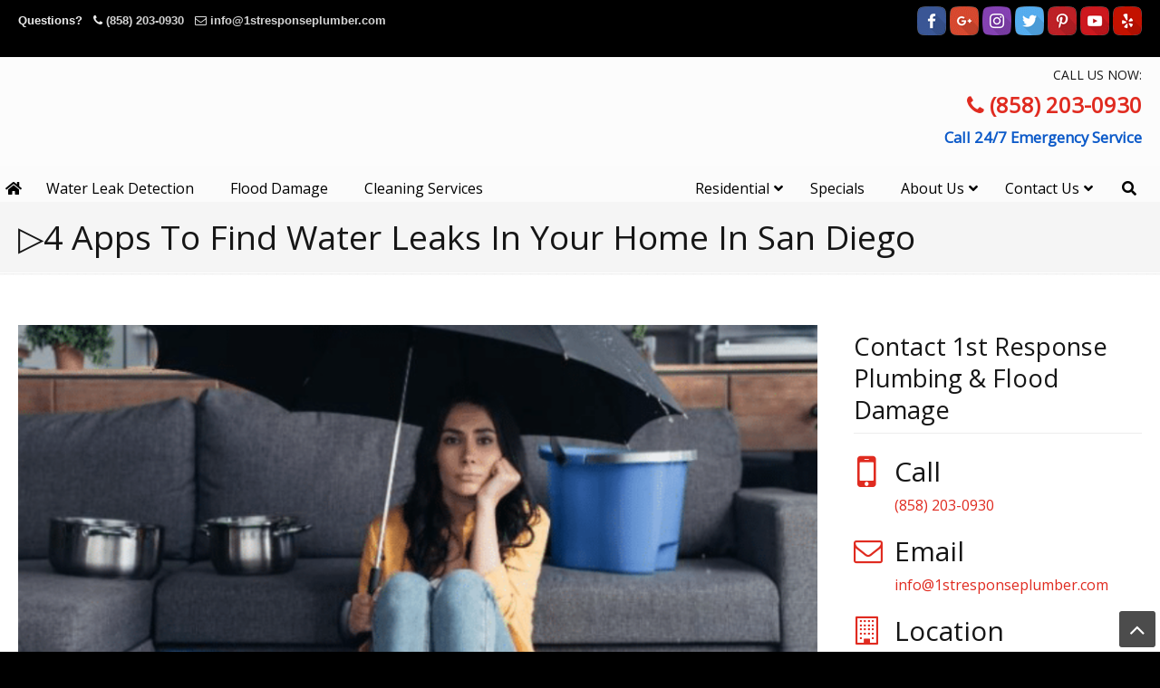

--- FILE ---
content_type: text/html; charset=UTF-8
request_url: https://1stresponseplumber.com/near-me/4-apps-to-find-water-leaks-in-your-home-in-san-diego-ca/
body_size: 56404
content:
<!DOCTYPE html>
<html lang="en-US" prefix="og: https://ogp.me/ns#">
<head><meta charset="UTF-8"><script>if(navigator.userAgent.match(/MSIE|Internet Explorer/i)||navigator.userAgent.match(/Trident\/7\..*?rv:11/i)){var href=document.location.href;if(!href.match(/[?&]nowprocket/)){if(href.indexOf("?")==-1){if(href.indexOf("#")==-1){document.location.href=href+"?nowprocket=1"}else{document.location.href=href.replace("#","?nowprocket=1#")}}else{if(href.indexOf("#")==-1){document.location.href=href+"&nowprocket=1"}else{document.location.href=href.replace("#","&nowprocket=1#")}}}}</script><script>(()=>{class RocketLazyLoadScripts{constructor(){this.v="2.0.4",this.userEvents=["keydown","keyup","mousedown","mouseup","mousemove","mouseover","mouseout","touchmove","touchstart","touchend","touchcancel","wheel","click","dblclick","input"],this.attributeEvents=["onblur","onclick","oncontextmenu","ondblclick","onfocus","onmousedown","onmouseenter","onmouseleave","onmousemove","onmouseout","onmouseover","onmouseup","onmousewheel","onscroll","onsubmit"]}async t(){this.i(),this.o(),/iP(ad|hone)/.test(navigator.userAgent)&&this.h(),this.u(),this.l(this),this.m(),this.k(this),this.p(this),this._(),await Promise.all([this.R(),this.L()]),this.lastBreath=Date.now(),this.S(this),this.P(),this.D(),this.O(),this.M(),await this.C(this.delayedScripts.normal),await this.C(this.delayedScripts.defer),await this.C(this.delayedScripts.async),await this.T(),await this.F(),await this.j(),await this.A(),window.dispatchEvent(new Event("rocket-allScriptsLoaded")),this.everythingLoaded=!0,this.lastTouchEnd&&await new Promise(t=>setTimeout(t,500-Date.now()+this.lastTouchEnd)),this.I(),this.H(),this.U(),this.W()}i(){this.CSPIssue=sessionStorage.getItem("rocketCSPIssue"),document.addEventListener("securitypolicyviolation",t=>{this.CSPIssue||"script-src-elem"!==t.violatedDirective||"data"!==t.blockedURI||(this.CSPIssue=!0,sessionStorage.setItem("rocketCSPIssue",!0))},{isRocket:!0})}o(){window.addEventListener("pageshow",t=>{this.persisted=t.persisted,this.realWindowLoadedFired=!0},{isRocket:!0}),window.addEventListener("pagehide",()=>{this.onFirstUserAction=null},{isRocket:!0})}h(){let t;function e(e){t=e}window.addEventListener("touchstart",e,{isRocket:!0}),window.addEventListener("touchend",function i(o){o.changedTouches[0]&&t.changedTouches[0]&&Math.abs(o.changedTouches[0].pageX-t.changedTouches[0].pageX)<10&&Math.abs(o.changedTouches[0].pageY-t.changedTouches[0].pageY)<10&&o.timeStamp-t.timeStamp<200&&(window.removeEventListener("touchstart",e,{isRocket:!0}),window.removeEventListener("touchend",i,{isRocket:!0}),"INPUT"===o.target.tagName&&"text"===o.target.type||(o.target.dispatchEvent(new TouchEvent("touchend",{target:o.target,bubbles:!0})),o.target.dispatchEvent(new MouseEvent("mouseover",{target:o.target,bubbles:!0})),o.target.dispatchEvent(new PointerEvent("click",{target:o.target,bubbles:!0,cancelable:!0,detail:1,clientX:o.changedTouches[0].clientX,clientY:o.changedTouches[0].clientY})),event.preventDefault()))},{isRocket:!0})}q(t){this.userActionTriggered||("mousemove"!==t.type||this.firstMousemoveIgnored?"keyup"===t.type||"mouseover"===t.type||"mouseout"===t.type||(this.userActionTriggered=!0,this.onFirstUserAction&&this.onFirstUserAction()):this.firstMousemoveIgnored=!0),"click"===t.type&&t.preventDefault(),t.stopPropagation(),t.stopImmediatePropagation(),"touchstart"===this.lastEvent&&"touchend"===t.type&&(this.lastTouchEnd=Date.now()),"click"===t.type&&(this.lastTouchEnd=0),this.lastEvent=t.type,t.composedPath&&t.composedPath()[0].getRootNode()instanceof ShadowRoot&&(t.rocketTarget=t.composedPath()[0]),this.savedUserEvents.push(t)}u(){this.savedUserEvents=[],this.userEventHandler=this.q.bind(this),this.userEvents.forEach(t=>window.addEventListener(t,this.userEventHandler,{passive:!1,isRocket:!0})),document.addEventListener("visibilitychange",this.userEventHandler,{isRocket:!0})}U(){this.userEvents.forEach(t=>window.removeEventListener(t,this.userEventHandler,{passive:!1,isRocket:!0})),document.removeEventListener("visibilitychange",this.userEventHandler,{isRocket:!0}),this.savedUserEvents.forEach(t=>{(t.rocketTarget||t.target).dispatchEvent(new window[t.constructor.name](t.type,t))})}m(){const t="return false",e=Array.from(this.attributeEvents,t=>"data-rocket-"+t),i="["+this.attributeEvents.join("],[")+"]",o="[data-rocket-"+this.attributeEvents.join("],[data-rocket-")+"]",s=(e,i,o)=>{o&&o!==t&&(e.setAttribute("data-rocket-"+i,o),e["rocket"+i]=new Function("event",o),e.setAttribute(i,t))};new MutationObserver(t=>{for(const n of t)"attributes"===n.type&&(n.attributeName.startsWith("data-rocket-")||this.everythingLoaded?n.attributeName.startsWith("data-rocket-")&&this.everythingLoaded&&this.N(n.target,n.attributeName.substring(12)):s(n.target,n.attributeName,n.target.getAttribute(n.attributeName))),"childList"===n.type&&n.addedNodes.forEach(t=>{if(t.nodeType===Node.ELEMENT_NODE)if(this.everythingLoaded)for(const i of[t,...t.querySelectorAll(o)])for(const t of i.getAttributeNames())e.includes(t)&&this.N(i,t.substring(12));else for(const e of[t,...t.querySelectorAll(i)])for(const t of e.getAttributeNames())this.attributeEvents.includes(t)&&s(e,t,e.getAttribute(t))})}).observe(document,{subtree:!0,childList:!0,attributeFilter:[...this.attributeEvents,...e]})}I(){this.attributeEvents.forEach(t=>{document.querySelectorAll("[data-rocket-"+t+"]").forEach(e=>{this.N(e,t)})})}N(t,e){const i=t.getAttribute("data-rocket-"+e);i&&(t.setAttribute(e,i),t.removeAttribute("data-rocket-"+e))}k(t){Object.defineProperty(HTMLElement.prototype,"onclick",{get(){return this.rocketonclick||null},set(e){this.rocketonclick=e,this.setAttribute(t.everythingLoaded?"onclick":"data-rocket-onclick","this.rocketonclick(event)")}})}S(t){function e(e,i){let o=e[i];e[i]=null,Object.defineProperty(e,i,{get:()=>o,set(s){t.everythingLoaded?o=s:e["rocket"+i]=o=s}})}e(document,"onreadystatechange"),e(window,"onload"),e(window,"onpageshow");try{Object.defineProperty(document,"readyState",{get:()=>t.rocketReadyState,set(e){t.rocketReadyState=e},configurable:!0}),document.readyState="loading"}catch(t){console.log("WPRocket DJE readyState conflict, bypassing")}}l(t){this.originalAddEventListener=EventTarget.prototype.addEventListener,this.originalRemoveEventListener=EventTarget.prototype.removeEventListener,this.savedEventListeners=[],EventTarget.prototype.addEventListener=function(e,i,o){o&&o.isRocket||!t.B(e,this)&&!t.userEvents.includes(e)||t.B(e,this)&&!t.userActionTriggered||e.startsWith("rocket-")||t.everythingLoaded?t.originalAddEventListener.call(this,e,i,o):(t.savedEventListeners.push({target:this,remove:!1,type:e,func:i,options:o}),"mouseenter"!==e&&"mouseleave"!==e||t.originalAddEventListener.call(this,e,t.savedUserEvents.push,o))},EventTarget.prototype.removeEventListener=function(e,i,o){o&&o.isRocket||!t.B(e,this)&&!t.userEvents.includes(e)||t.B(e,this)&&!t.userActionTriggered||e.startsWith("rocket-")||t.everythingLoaded?t.originalRemoveEventListener.call(this,e,i,o):t.savedEventListeners.push({target:this,remove:!0,type:e,func:i,options:o})}}J(t,e){this.savedEventListeners=this.savedEventListeners.filter(i=>{let o=i.type,s=i.target||window;return e!==o||t!==s||(this.B(o,s)&&(i.type="rocket-"+o),this.$(i),!1)})}H(){EventTarget.prototype.addEventListener=this.originalAddEventListener,EventTarget.prototype.removeEventListener=this.originalRemoveEventListener,this.savedEventListeners.forEach(t=>this.$(t))}$(t){t.remove?this.originalRemoveEventListener.call(t.target,t.type,t.func,t.options):this.originalAddEventListener.call(t.target,t.type,t.func,t.options)}p(t){let e;function i(e){return t.everythingLoaded?e:e.split(" ").map(t=>"load"===t||t.startsWith("load.")?"rocket-jquery-load":t).join(" ")}function o(o){function s(e){const s=o.fn[e];o.fn[e]=o.fn.init.prototype[e]=function(){return this[0]===window&&t.userActionTriggered&&("string"==typeof arguments[0]||arguments[0]instanceof String?arguments[0]=i(arguments[0]):"object"==typeof arguments[0]&&Object.keys(arguments[0]).forEach(t=>{const e=arguments[0][t];delete arguments[0][t],arguments[0][i(t)]=e})),s.apply(this,arguments),this}}if(o&&o.fn&&!t.allJQueries.includes(o)){const e={DOMContentLoaded:[],"rocket-DOMContentLoaded":[]};for(const t in e)document.addEventListener(t,()=>{e[t].forEach(t=>t())},{isRocket:!0});o.fn.ready=o.fn.init.prototype.ready=function(i){function s(){parseInt(o.fn.jquery)>2?setTimeout(()=>i.bind(document)(o)):i.bind(document)(o)}return"function"==typeof i&&(t.realDomReadyFired?!t.userActionTriggered||t.fauxDomReadyFired?s():e["rocket-DOMContentLoaded"].push(s):e.DOMContentLoaded.push(s)),o([])},s("on"),s("one"),s("off"),t.allJQueries.push(o)}e=o}t.allJQueries=[],o(window.jQuery),Object.defineProperty(window,"jQuery",{get:()=>e,set(t){o(t)}})}P(){const t=new Map;document.write=document.writeln=function(e){const i=document.currentScript,o=document.createRange(),s=i.parentElement;let n=t.get(i);void 0===n&&(n=i.nextSibling,t.set(i,n));const c=document.createDocumentFragment();o.setStart(c,0),c.appendChild(o.createContextualFragment(e)),s.insertBefore(c,n)}}async R(){return new Promise(t=>{this.userActionTriggered?t():this.onFirstUserAction=t})}async L(){return new Promise(t=>{document.addEventListener("DOMContentLoaded",()=>{this.realDomReadyFired=!0,t()},{isRocket:!0})})}async j(){return this.realWindowLoadedFired?Promise.resolve():new Promise(t=>{window.addEventListener("load",t,{isRocket:!0})})}M(){this.pendingScripts=[];this.scriptsMutationObserver=new MutationObserver(t=>{for(const e of t)e.addedNodes.forEach(t=>{"SCRIPT"!==t.tagName||t.noModule||t.isWPRocket||this.pendingScripts.push({script:t,promise:new Promise(e=>{const i=()=>{const i=this.pendingScripts.findIndex(e=>e.script===t);i>=0&&this.pendingScripts.splice(i,1),e()};t.addEventListener("load",i,{isRocket:!0}),t.addEventListener("error",i,{isRocket:!0}),setTimeout(i,1e3)})})})}),this.scriptsMutationObserver.observe(document,{childList:!0,subtree:!0})}async F(){await this.X(),this.pendingScripts.length?(await this.pendingScripts[0].promise,await this.F()):this.scriptsMutationObserver.disconnect()}D(){this.delayedScripts={normal:[],async:[],defer:[]},document.querySelectorAll("script[type$=rocketlazyloadscript]").forEach(t=>{t.hasAttribute("data-rocket-src")?t.hasAttribute("async")&&!1!==t.async?this.delayedScripts.async.push(t):t.hasAttribute("defer")&&!1!==t.defer||"module"===t.getAttribute("data-rocket-type")?this.delayedScripts.defer.push(t):this.delayedScripts.normal.push(t):this.delayedScripts.normal.push(t)})}async _(){await this.L();let t=[];document.querySelectorAll("script[type$=rocketlazyloadscript][data-rocket-src]").forEach(e=>{let i=e.getAttribute("data-rocket-src");if(i&&!i.startsWith("data:")){i.startsWith("//")&&(i=location.protocol+i);try{const o=new URL(i).origin;o!==location.origin&&t.push({src:o,crossOrigin:e.crossOrigin||"module"===e.getAttribute("data-rocket-type")})}catch(t){}}}),t=[...new Map(t.map(t=>[JSON.stringify(t),t])).values()],this.Y(t,"preconnect")}async G(t){if(await this.K(),!0!==t.noModule||!("noModule"in HTMLScriptElement.prototype))return new Promise(e=>{let i;function o(){(i||t).setAttribute("data-rocket-status","executed"),e()}try{if(navigator.userAgent.includes("Firefox/")||""===navigator.vendor||this.CSPIssue)i=document.createElement("script"),[...t.attributes].forEach(t=>{let e=t.nodeName;"type"!==e&&("data-rocket-type"===e&&(e="type"),"data-rocket-src"===e&&(e="src"),i.setAttribute(e,t.nodeValue))}),t.text&&(i.text=t.text),t.nonce&&(i.nonce=t.nonce),i.hasAttribute("src")?(i.addEventListener("load",o,{isRocket:!0}),i.addEventListener("error",()=>{i.setAttribute("data-rocket-status","failed-network"),e()},{isRocket:!0}),setTimeout(()=>{i.isConnected||e()},1)):(i.text=t.text,o()),i.isWPRocket=!0,t.parentNode.replaceChild(i,t);else{const i=t.getAttribute("data-rocket-type"),s=t.getAttribute("data-rocket-src");i?(t.type=i,t.removeAttribute("data-rocket-type")):t.removeAttribute("type"),t.addEventListener("load",o,{isRocket:!0}),t.addEventListener("error",i=>{this.CSPIssue&&i.target.src.startsWith("data:")?(console.log("WPRocket: CSP fallback activated"),t.removeAttribute("src"),this.G(t).then(e)):(t.setAttribute("data-rocket-status","failed-network"),e())},{isRocket:!0}),s?(t.fetchPriority="high",t.removeAttribute("data-rocket-src"),t.src=s):t.src="data:text/javascript;base64,"+window.btoa(unescape(encodeURIComponent(t.text)))}}catch(i){t.setAttribute("data-rocket-status","failed-transform"),e()}});t.setAttribute("data-rocket-status","skipped")}async C(t){const e=t.shift();return e?(e.isConnected&&await this.G(e),this.C(t)):Promise.resolve()}O(){this.Y([...this.delayedScripts.normal,...this.delayedScripts.defer,...this.delayedScripts.async],"preload")}Y(t,e){this.trash=this.trash||[];let i=!0;var o=document.createDocumentFragment();t.forEach(t=>{const s=t.getAttribute&&t.getAttribute("data-rocket-src")||t.src;if(s&&!s.startsWith("data:")){const n=document.createElement("link");n.href=s,n.rel=e,"preconnect"!==e&&(n.as="script",n.fetchPriority=i?"high":"low"),t.getAttribute&&"module"===t.getAttribute("data-rocket-type")&&(n.crossOrigin=!0),t.crossOrigin&&(n.crossOrigin=t.crossOrigin),t.integrity&&(n.integrity=t.integrity),t.nonce&&(n.nonce=t.nonce),o.appendChild(n),this.trash.push(n),i=!1}}),document.head.appendChild(o)}W(){this.trash.forEach(t=>t.remove())}async T(){try{document.readyState="interactive"}catch(t){}this.fauxDomReadyFired=!0;try{await this.K(),this.J(document,"readystatechange"),document.dispatchEvent(new Event("rocket-readystatechange")),await this.K(),document.rocketonreadystatechange&&document.rocketonreadystatechange(),await this.K(),this.J(document,"DOMContentLoaded"),document.dispatchEvent(new Event("rocket-DOMContentLoaded")),await this.K(),this.J(window,"DOMContentLoaded"),window.dispatchEvent(new Event("rocket-DOMContentLoaded"))}catch(t){console.error(t)}}async A(){try{document.readyState="complete"}catch(t){}try{await this.K(),this.J(document,"readystatechange"),document.dispatchEvent(new Event("rocket-readystatechange")),await this.K(),document.rocketonreadystatechange&&document.rocketonreadystatechange(),await this.K(),this.J(window,"load"),window.dispatchEvent(new Event("rocket-load")),await this.K(),window.rocketonload&&window.rocketonload(),await this.K(),this.allJQueries.forEach(t=>t(window).trigger("rocket-jquery-load")),await this.K(),this.J(window,"pageshow");const t=new Event("rocket-pageshow");t.persisted=this.persisted,window.dispatchEvent(t),await this.K(),window.rocketonpageshow&&window.rocketonpageshow({persisted:this.persisted})}catch(t){console.error(t)}}async K(){Date.now()-this.lastBreath>45&&(await this.X(),this.lastBreath=Date.now())}async X(){return document.hidden?new Promise(t=>setTimeout(t)):new Promise(t=>requestAnimationFrame(t))}B(t,e){return e===document&&"readystatechange"===t||(e===document&&"DOMContentLoaded"===t||(e===window&&"DOMContentLoaded"===t||(e===window&&"load"===t||e===window&&"pageshow"===t)))}static run(){(new RocketLazyLoadScripts).t()}}RocketLazyLoadScripts.run()})();</script>
		
	<meta name="viewport" content="width=device-width, initial-scale=1.0">
	<link rel="profile" href="https://gmpg.org/xfn/11">
	
            <script data-no-defer="1" data-ezscrex="false" data-cfasync="false" data-pagespeed-no-defer data-cookieconsent="ignore">
                var ctPublicFunctions = {"_ajax_nonce":"d9f266c695","_rest_nonce":"b426a38205","_ajax_url":"\/wp-admin\/admin-ajax.php","_rest_url":"https:\/\/1stresponseplumber.com\/wp-json\/","data__cookies_type":"native","data__ajax_type":"rest","data__bot_detector_enabled":0,"data__frontend_data_log_enabled":1,"cookiePrefix":"","wprocket_detected":true,"host_url":"1stresponseplumber.com","text__ee_click_to_select":"Click to select the whole data","text__ee_original_email":"The complete one is","text__ee_got_it":"Got it","text__ee_blocked":"Blocked","text__ee_cannot_connect":"Cannot connect","text__ee_cannot_decode":"Can not decode email. Unknown reason","text__ee_email_decoder":"CleanTalk email decoder","text__ee_wait_for_decoding":"The magic is on the way!","text__ee_decoding_process":"Please wait a few seconds while we decode the contact data."}
            </script>
        
            <script data-no-defer="1" data-ezscrex="false" data-cfasync="false" data-pagespeed-no-defer data-cookieconsent="ignore">
                var ctPublic = {"_ajax_nonce":"d9f266c695","settings__forms__check_internal":"0","settings__forms__check_external":"0","settings__forms__force_protection":0,"settings__forms__search_test":"1","settings__forms__wc_add_to_cart":0,"settings__data__bot_detector_enabled":0,"settings__sfw__anti_crawler":"0","blog_home":"https:\/\/1stresponseplumber.com\/","pixel__setting":"0","pixel__enabled":false,"pixel__url":null,"data__email_check_before_post":1,"data__email_check_exist_post":0,"data__cookies_type":"native","data__key_is_ok":true,"data__visible_fields_required":true,"wl_brandname":"Anti-Spam by CleanTalk","wl_brandname_short":"CleanTalk","ct_checkjs_key":"52d86e750a3a2f38cf218e35db715dedcd734db46dddba89050d54fcdd43ef0d","emailEncoderPassKey":"d0da5e8d389a4832baf75e21706e4e05","bot_detector_forms_excluded":"W10=","advancedCacheExists":true,"varnishCacheExists":false,"wc_ajax_add_to_cart":false}
            </script>
        
<!-- Search Engine Optimization by Rank Math - https://rankmath.com/ -->
<title>▷4 Apps To Find Water Leaks In Your Home In San Diego | ▷☎️1st Response Plumbing Water Damage Restoration National City, Chula Vista, San Diego Ca</title>
<link data-rocket-prefetch href="https://fonts.googleapis.com" rel="dns-prefetch">
<link data-rocket-prefetch href="https://www.google.com" rel="dns-prefetch">
<link data-rocket-preload as="style" href="https://fonts.googleapis.com/css?family=Open%20Sans%3Aregular&#038;display=swap" rel="preload">
<link href="https://fonts.googleapis.com/css?family=Open%20Sans%3Aregular&#038;display=swap" media="print" onload="this.media=&#039;all&#039;" rel="stylesheet">
<style id="wpr-usedcss">img:is([sizes=auto i],[sizes^="auto," i]){contain-intrinsic-size:3000px 1500px}.snp-root{display:none}.snp-step-show{display:block}.fancybox-overlay{z-index:18010!important}.snp-fb textarea{resize:none}.snp-fb address,.snp-fb article,.snp-fb aside,.snp-fb audio,.snp-fb b,.snp-fb body,.snp-fb canvas,.snp-fb caption,.snp-fb code,.snp-fb div,.snp-fb dl,.snp-fb dt,.snp-fb em,.snp-fb fieldset,.snp-fb footer,.snp-fb form,.snp-fb h1,.snp-fb h2,.snp-fb h3,.snp-fb h4,.snp-fb header,.snp-fb html,.snp-fb i,.snp-fb iframe,.snp-fb img,.snp-fb label,.snp-fb legend,.snp-fb li,.snp-fb nav,.snp-fb object,.snp-fb ol,.snp-fb p,.snp-fb section,.snp-fb span,.snp-fb strong,.snp-fb table,.snp-fb tbody,.snp-fb td,.snp-fb time,.snp-fb tr,.snp-fb ul,.snp-fb video{margin:0;padding:0;border:0;line-height:normal;-webkit-border-radius:0;-moz-border-radius:0;border-radius:0}.snp-fb,.snp-fb *{-webkit-box-sizing:border-box;-moz-box-sizing:border-box;box-sizing:border-box;background:0;box-shadow:none;-webkit-box-shadow:none;text-transform:none}.snp-fb h1,.snp-fb h2,.snp-fb h3,.snp-fb h4{font-weight:400}.snp-fb textarea{overflow:auto}.snp-fb address{font-style:normal}.snp-fb b,.snp-fb strong{font-weight:700}.snp-fb a{text-decoration:none}.snp-fb a:hover img{background:0}.snp-fb :focus,.snp-fb a,.snp-fb input,.snp-fb select,.snp-fb textarea{outline:0;width:auto;margin:0;-webkit-border-radius:0;-moz-border-radius:0;border-radius:0}.snp-fb button{-webkit-border-radius:0;-moz-border-radius:0;border-radius:0}.snp-fb ol,.snp-fb ul{list-style:none}.snp-fb td{vertical-align:top}.snp-fb :invalid{-moz-box-shadow:none}.snp-fb img{display:inline;border:0;vertical-align:middle;max-width:none;box-shadow:none;-webkit-box-shadow:none}.snp-fb input[type=checkbox],.snp-fb input[type=radio]{position:relative;bottom:1px;vertical-align:middle}.snp-fb input[type=radio]{bottom:2px}.snp-fb a{color:inherit}@-webkit-keyframes bounce{20%,53%,80%,from,to{-webkit-animation-timing-function:cubic-bezier(0.215,0.61,0.355,1);animation-timing-function:cubic-bezier(0.215,0.61,0.355,1);-webkit-transform:translate3d(0,0,0);transform:translate3d(0,0,0)}40%,43%{-webkit-animation-timing-function:cubic-bezier(0.755,0.05,0.855,0.06);animation-timing-function:cubic-bezier(0.755,0.05,0.855,0.06);-webkit-transform:translate3d(0,-30px,0);transform:translate3d(0,-30px,0)}70%{-webkit-animation-timing-function:cubic-bezier(0.755,0.05,0.855,0.06);animation-timing-function:cubic-bezier(0.755,0.05,0.855,0.06);-webkit-transform:translate3d(0,-15px,0);transform:translate3d(0,-15px,0)}90%{-webkit-transform:translate3d(0,-4px,0);transform:translate3d(0,-4px,0)}}@keyframes bounce{20%,53%,80%,from,to{-webkit-animation-timing-function:cubic-bezier(0.215,0.61,0.355,1);animation-timing-function:cubic-bezier(0.215,0.61,0.355,1);-webkit-transform:translate3d(0,0,0);transform:translate3d(0,0,0)}40%,43%{-webkit-animation-timing-function:cubic-bezier(0.755,0.05,0.855,0.06);animation-timing-function:cubic-bezier(0.755,0.05,0.855,0.06);-webkit-transform:translate3d(0,-30px,0);transform:translate3d(0,-30px,0)}70%{-webkit-animation-timing-function:cubic-bezier(0.755,0.05,0.855,0.06);animation-timing-function:cubic-bezier(0.755,0.05,0.855,0.06);-webkit-transform:translate3d(0,-15px,0);transform:translate3d(0,-15px,0)}90%{-webkit-transform:translate3d(0,-4px,0);transform:translate3d(0,-4px,0)}}.bounce{-webkit-animation-name:bounce;animation-name:bounce;-webkit-transform-origin:center bottom;transform-origin:center bottom}@-webkit-keyframes flash{50%,from,to{opacity:1}25%,75%{opacity:0}}@keyframes flash{50%,from,to{opacity:1}25%,75%{opacity:0}}.flash{-webkit-animation-name:flash;animation-name:flash}@-webkit-keyframes shake{from,to{-webkit-transform:translate3d(0,0,0);transform:translate3d(0,0,0)}10%,30%,50%,70%,90%{-webkit-transform:translate3d(-10px,0,0);transform:translate3d(-10px,0,0)}20%,40%,60%,80%{-webkit-transform:translate3d(10px,0,0);transform:translate3d(10px,0,0)}}@keyframes shake{from,to{-webkit-transform:translate3d(0,0,0);transform:translate3d(0,0,0)}10%,30%,50%,70%,90%{-webkit-transform:translate3d(-10px,0,0);transform:translate3d(-10px,0,0)}20%,40%,60%,80%{-webkit-transform:translate3d(10px,0,0);transform:translate3d(10px,0,0)}}.shake{-webkit-animation-name:shake;animation-name:shake}@-webkit-keyframes swing{20%{-webkit-transform:rotate3d(0,0,1,15deg);transform:rotate3d(0,0,1,15deg)}40%{-webkit-transform:rotate3d(0,0,1,-10deg);transform:rotate3d(0,0,1,-10deg)}60%{-webkit-transform:rotate3d(0,0,1,5deg);transform:rotate3d(0,0,1,5deg)}80%{-webkit-transform:rotate3d(0,0,1,-5deg);transform:rotate3d(0,0,1,-5deg)}to{-webkit-transform:rotate3d(0,0,1,0);transform:rotate3d(0,0,1,0)}}@keyframes swing{20%{-webkit-transform:rotate3d(0,0,1,15deg);transform:rotate3d(0,0,1,15deg)}40%{-webkit-transform:rotate3d(0,0,1,-10deg);transform:rotate3d(0,0,1,-10deg)}60%{-webkit-transform:rotate3d(0,0,1,5deg);transform:rotate3d(0,0,1,5deg)}80%{-webkit-transform:rotate3d(0,0,1,-5deg);transform:rotate3d(0,0,1,-5deg)}to{-webkit-transform:rotate3d(0,0,1,0);transform:rotate3d(0,0,1,0)}}.swing{-webkit-transform-origin:top center;transform-origin:top center;-webkit-animation-name:swing;animation-name:swing}@-webkit-keyframes fadeIn{from{opacity:0}to{opacity:1}}@keyframes fadeIn{from{opacity:0}to{opacity:1}}.fadeIn{-webkit-animation-name:fadeIn;animation-name:fadeIn}@-webkit-keyframes fadeOut{from{opacity:1}to{opacity:0}}@keyframes fadeOut{from{opacity:1}to{opacity:0}}.fadeOut{-webkit-animation-name:fadeOut;animation-name:fadeOut}@-webkit-keyframes flip{from{-webkit-transform:perspective(400px) scale3d(1,1,1) translate3d(0,0,0) rotate3d(0,1,0,-360deg);transform:perspective(400px) scale3d(1,1,1) translate3d(0,0,0) rotate3d(0,1,0,-360deg);-webkit-animation-timing-function:ease-out;animation-timing-function:ease-out}40%{-webkit-transform:perspective(400px) scale3d(1,1,1) translate3d(0,0,150px) rotate3d(0,1,0,-190deg);transform:perspective(400px) scale3d(1,1,1) translate3d(0,0,150px) rotate3d(0,1,0,-190deg);-webkit-animation-timing-function:ease-out;animation-timing-function:ease-out}50%{-webkit-transform:perspective(400px) scale3d(1,1,1) translate3d(0,0,150px) rotate3d(0,1,0,-170deg);transform:perspective(400px) scale3d(1,1,1) translate3d(0,0,150px) rotate3d(0,1,0,-170deg);-webkit-animation-timing-function:ease-in;animation-timing-function:ease-in}80%{-webkit-transform:perspective(400px) scale3d(.95,.95,.95) translate3d(0,0,0) rotate3d(0,1,0,0);transform:perspective(400px) scale3d(.95,.95,.95) translate3d(0,0,0) rotate3d(0,1,0,0);-webkit-animation-timing-function:ease-in;animation-timing-function:ease-in}to{-webkit-transform:perspective(400px) scale3d(1,1,1) translate3d(0,0,0) rotate3d(0,1,0,0);transform:perspective(400px) scale3d(1,1,1) translate3d(0,0,0) rotate3d(0,1,0,0);-webkit-animation-timing-function:ease-in;animation-timing-function:ease-in}}@keyframes flip{from{-webkit-transform:perspective(400px) scale3d(1,1,1) translate3d(0,0,0) rotate3d(0,1,0,-360deg);transform:perspective(400px) scale3d(1,1,1) translate3d(0,0,0) rotate3d(0,1,0,-360deg);-webkit-animation-timing-function:ease-out;animation-timing-function:ease-out}40%{-webkit-transform:perspective(400px) scale3d(1,1,1) translate3d(0,0,150px) rotate3d(0,1,0,-190deg);transform:perspective(400px) scale3d(1,1,1) translate3d(0,0,150px) rotate3d(0,1,0,-190deg);-webkit-animation-timing-function:ease-out;animation-timing-function:ease-out}50%{-webkit-transform:perspective(400px) scale3d(1,1,1) translate3d(0,0,150px) rotate3d(0,1,0,-170deg);transform:perspective(400px) scale3d(1,1,1) translate3d(0,0,150px) rotate3d(0,1,0,-170deg);-webkit-animation-timing-function:ease-in;animation-timing-function:ease-in}80%{-webkit-transform:perspective(400px) scale3d(.95,.95,.95) translate3d(0,0,0) rotate3d(0,1,0,0);transform:perspective(400px) scale3d(.95,.95,.95) translate3d(0,0,0) rotate3d(0,1,0,0);-webkit-animation-timing-function:ease-in;animation-timing-function:ease-in}to{-webkit-transform:perspective(400px) scale3d(1,1,1) translate3d(0,0,0) rotate3d(0,1,0,0);transform:perspective(400px) scale3d(1,1,1) translate3d(0,0,0) rotate3d(0,1,0,0);-webkit-animation-timing-function:ease-in;animation-timing-function:ease-in}}.animated.flip{-webkit-backface-visibility:visible;backface-visibility:visible;-webkit-animation-name:flip;animation-name:flip}.animated{-webkit-animation-duration:1s;animation-duration:1s;-webkit-animation-fill-mode:both;animation-fill-mode:both}.animated.fast{-webkit-animation-duration:.8s;animation-duration:.8s}.animated.slow{-webkit-animation-duration:2s;animation-duration:2s}@media(prefers-reduced-motion){.animated{-webkit-animation:unset!important;animation:unset!important;-webkit-transition:none!important;transition:none!important}}.snp-builder,.snp-builder *{line-height:normal;margin:0;padding:0;outline:0;box-sizing:border-box;-moz-box-sizing:border-box;-webkit-box-sizing:border-box;text-transform:none;background-image:none;-webkit-border-radius:0;-moz-border-radius:0;border-radius:0;border-spacing:0}.snp-builder address,.snp-builder article,.snp-builder aside,.snp-builder audio,.snp-builder b,.snp-builder body,.snp-builder canvas,.snp-builder caption,.snp-builder code,.snp-builder div,.snp-builder dl,.snp-builder dt,.snp-builder em,.snp-builder fieldset,.snp-builder footer,.snp-builder form,.snp-builder h1,.snp-builder h2,.snp-builder h3,.snp-builder h4,.snp-builder header,.snp-builder html,.snp-builder i,.snp-builder iframe,.snp-builder img,.snp-builder label,.snp-builder legend,.snp-builder li,.snp-builder nav,.snp-builder object,.snp-builder ol,.snp-builder p,.snp-builder section,.snp-builder span,.snp-builder strong,.snp-builder table,.snp-builder tbody,.snp-builder td,.snp-builder time,.snp-builder tr,.snp-builder ul,.snp-builder video{margin:0;padding:0}.snp-builder textarea{resize:none}.snp-builder button:after{display:none}.snp-builder button:hover{opacity:.8;transition:all .3s ease 0s}.snp-builder ul.bld-el>li{list-style-type:none;background-image:var(--wpr-bg-74c514f5-3692-44f8-8af3-ad0de0aaacba);background-repeat:no-repeat;background-position:0 center;padding-left:15px}.snp-builder{-webkit-touch-callout:none;-webkit-user-select:none;-khtml-user-select:none;-moz-user-select:none;-ms-user-select:none;user-select:none}.snp-bld-step-cont{position:fixed;z-index:99999999}.snp-bld-step:after{visibility:hidden;display:block;font-size:0;content:" ";clear:both;height:0}.snp-bld-step{display:none;position:relative}.bld-el-cont{position:absolute}.bld-el{box-sizing:border-box;-moz-box-sizing:border-box;-webkit-box-sizing:border-box}.bld-el-cont .bld-el{height:100%;width:100%}.snp-builder .snp-error{color:#c00!important}.snp-builder .snp-error::-webkit-input-placeholder{color:#c00}.snp-builder .snp-error:-moz-placeholder{color:#c00}.snp-builder .snp-error.placeholder{color:#c00}.snp-bld-showme{display:block!important}.snp-bld-step-cont.snp-bld-bottom-center{bottom:0;left:50%;-webkit-transform:translateX(-50%);-moz-transform:translateX(-50%);-ms-transform:translateX(-50%);transform:translateX(-50%)}.snp-overlay{position:fixed;width:100%;height:100%;visibility:hidden;top:0;left:0;z-index:100000;opacity:0;background:#5a5757}.snp-overlay-show{visibility:visible;opacity:.8;-webkit-transition:.3s ease-in-out;-moz-transition:.3s ease-in-out;-ms-transition:.3s ease-in-out;-o-transition:.3s ease-in-out}.snp-overlay a{position:fixed;width:100%;height:100%;top:0;left:0;display:block}.snp-cursor-pointer{cursor:pointer}img.emoji{display:inline!important;border:none!important;box-shadow:none!important;height:1em!important;width:1em!important;margin:0 .07em!important;vertical-align:-.1em!important;background:0 0!important;padding:0!important}html{--wp-admin--admin-bar--height:32px;scroll-padding-top:var(--wp-admin--admin-bar--height)}input[class*=apbct].apbct_special_field{display:none!important}.apbct-tooltip{border-radius:5px;background:#d3d3d3}.apbct-tooltip{display:none;position:inherit;margin-top:5px;left:5px;opacity:.9}.apbct-popup-fade:before{content:'';background:#000;position:fixed;left:0;top:0;width:100%;height:100%;opacity:.7;z-index:9999}.apbct-popup{position:fixed;top:20%;left:50%;padding:20px;width:360px;margin-left:-200px;background:#fff;border:1px solid;border-radius:4px;z-index:99999;opacity:1}.apbct-check_email_exist-bad_email,.apbct-check_email_exist-good_email,.apbct-check_email_exist-load{z-index:9999;margin:0 6px;transition:none!important;background-size:contain;background-repeat:no-repeat;background-position-x:right;background-position-y:center;cursor:pointer}.apbct-check_email_exist-load{background-size:contain;background-image:var(--wpr-bg-bd87db51-b7e7-482e-9f64-64599862033f)}.apbct-check_email_exist-block{position:fixed;display:block}.apbct-check_email_exist-good_email{background-image:var(--wpr-bg-5144868f-68cf-4520-a3ea-5c677251f72d)}.apbct-check_email_exist-bad_email{background-image:var(--wpr-bg-e33b0ac2-22db-4fed-93e3-fd73553eab54)}.apbct-check_email_exist-popup_description{display:none;position:fixed;padding:2px;border:1px solid #e5e8ed;border-radius:16px 16px 0;background:#fff;background-position-x:right;font-size:14px;text-align:center;transition:all 1s ease-out}@media screen and (max-width:782px){html{--wp-admin--admin-bar--height:46px}.apbct-check_email_exist-popup_description{width:100%}}.apbct_dog_one,.apbct_dog_three,.apbct_dog_two{animation-duration:1.5s;animation-iteration-count:infinite;animation-name:apbct_dog}.apbct-email-encoder-popup{width:30vw;min-width:400px;font-size:16px}.apbct-email-encoder--popup-header{font-size:16px;color:#333}.apbct-email-encoder-elements_center{display:flex;flex-direction:column;justify-content:center;align-items:center;font-size:16px!important;color:#000!important}.top-margin-long{margin-top:5px}.apbct-tooltip{display:none}.apbct-email-encoder-select-whole-email{-webkit-user-select:all;user-select:all}.apbct-email-encoder-got-it-button{all:unset;margin-top:10px;padding:5px 10px;border-radius:5px;background-color:#333;color:#fff;cursor:pointer;transition:background-color .3s}.apbct-ee-animation-wrapper{display:flex;height:60px;justify-content:center;font-size:16px;align-items:center}.apbct_dog{margin:0 5px;color:transparent;text-shadow:0 0 2px #aaa}.apbct_dog_one{animation-delay:0s}.apbct_dog_two{animation-delay:.5s}.apbct_dog_three{animation-delay:1s}@keyframes apbct_dog{0%,100%,75%{scale:100%;color:transparent;text-shadow:0 0 2px #aaa}25%{scale:200%;color:unset;text-shadow:unset}}@media screen and (max-width:782px){.apbct-email-encoder-popup{width:20vw;min-width:200px;font-size:16px;top:20%;left:75%}.apbct-email-encoder-elements_center{flex-direction:column!important;text-align:center}}a,address,b,body,caption,center,code,div,dl,dt,em,fieldset,font,form,h1,h2,h3,h4,html,i,iframe,img,label,legend,li,object,ol,p,s,span,strong,table,tbody,td,tr,tt,ul{margin:0;padding:0;border:0;outline:0;font-size:100%;vertical-align:baseline;background:0 0}body{line-height:1}ol,ul{list-style:none}table{border-collapse:collapse;border-spacing:0}body{font-family:Arial,Tahoma,Verdana,sans-serif;font-size:12px;line-height:1.7;color:#333;background:#282828}a{color:#fe5e08;text-decoration:none}a:hover{text-decoration:none;color:#333}p{padding:5px 0;margin:0 0 5px;text-align:left}hr{border:0 solid #ccc;border-top-width:1px;clear:both;height:0}b,strong{font-weight:700}h1{font-size:1.833em}h2{font-size:1.667em}h3{font-size:1.5em}h4{font-size:1.333em}h1,h2,h3,h4{line-height:1.2}ol{list-style:decimal}ul{list-style:disc}li{margin-left:30px}address,dl,fieldset,hr,ol,table,ul{margin-bottom:20px}h1,h2,h3,h4{font-family:Arial,Tahoma,Verdana,sans-serif;font-weight:400;margin:15px 0 2px;padding-bottom:2px}ol ol,ol ol ol,ol ol ol ol,ol ol ol ol ol,ul ul,ul ul ul,ul ul ul ul,ul ul ul ul ul{margin-bottom:0}.center{text-align:center}.container_24{margin-left:auto;margin-right:auto;width:960px}.grid_14,.grid_16,.grid_20,.grid_7,.grid_8{display:inline;float:left;position:relative;margin-left:0;margin-right:0}.container_24 .grid_7{width:280px}.container_24 .grid_8{width:320px}.container_24 .grid_14{width:560px}.container_24 .grid_16{width:640px}.container_24 .grid_20{width:800px}.container_24 .prefix_17{padding-left:680px}.clear{clear:both;display:block;overflow:hidden;visibility:hidden;width:0;height:0}#navigation-menu .sf-menu,#navigation-menu .sf-menu *{margin:0;padding:0;list-style:none}#navigation-menu .sf-menu{line-height:1}#navigation-menu .sf-menu ul{position:absolute;top:-999em;width:10em}#navigation-menu .sf-menu ul li{width:100%}#navigation-menu .sf-menu li:hover{visibility:inherit}#navigation-menu .sf-menu li{float:left;position:relative}#navigation-menu .sf-menu a{display:block;position:relative}#navigation-menu .sf-menu li.sfHover ul,#navigation-menu .sf-menu li:hover ul{left:0;top:40px;z-index:99}#navigation-menu ul.sf-menu li.sfHover li ul,#navigation-menu ul.sf-menu li:hover li ul{top:-999em}#navigation-menu ul.sf-menu li li.sfHover ul,#navigation-menu ul.sf-menu li li:hover ul{left:10em;top:0}#navigation-menu ul.sf-menu li li.sfHover li ul,#navigation-menu ul.sf-menu li li:hover li ul{top:-999em}#navigation-menu ul.sf-menu li li li.sfHover ul,#navigation-menu ul.sf-menu li li li:hover ul{left:10em;top:0}#navigation-menu .sf-menu{float:left;margin-bottom:1em}#navigation-menu .sf-menu a{padding:.75em 1em;text-decoration:none}#navigation-menu .sf-menu a,#navigation-menu .sf-menu a:visited{color:#777}#navigation-menu .sf-menu a:hover{color:#222}#navigation-menu .sf-menu li{background:0 0}#navigation-menu .sf-menu li li{background-image:none;margin-bottom:1px;background-color:#eee;background-color:rgba(238,238,238,.95)}#navigation-menu .sf-menu a:active,#navigation-menu .sf-menu a:focus,#navigation-menu .sf-menu a:hover,#navigation-menu .sf-menu li.sfHover,#navigation-menu .sf-menu li:hover{outline:0}#navigation-menu .sf-arrows a.sf-with-ul{padding-right:2.25em}div.pp_default .pp_bottom,div.pp_default .pp_bottom .pp_left,div.pp_default .pp_bottom .pp_middle,div.pp_default .pp_bottom .pp_right,div.pp_default .pp_top,div.pp_default .pp_top .pp_left,div.pp_default .pp_top .pp_middle,div.pp_default .pp_top .pp_right{height:13px}div.pp_default .pp_top .pp_left{background:var(--wpr-bg-da26321f-89c3-415a-a10b-ea7f6af42697) -78px -93px no-repeat}div.pp_default .pp_top .pp_middle{background:var(--wpr-bg-b9a17768-9cf7-4813-a7bd-95ebf388a346) top left repeat-x}div.pp_default .pp_top .pp_right{background:var(--wpr-bg-8b138e39-a152-4b28-a103-466d8a50c8b4) -112px -93px no-repeat}div.pp_default .pp_content .ppt{color:#f8f8f8}div.pp_default .pp_content_container .pp_left{background:var(--wpr-bg-60cb736f-267c-4a4d-bef0-89e24831b6ee) -7px 0 repeat-y;padding-left:13px}div.pp_default .pp_content_container .pp_right{background:var(--wpr-bg-95d5608f-3984-4f8d-8dff-c35587673e49) top right repeat-y;padding-right:13px}div.pp_default .pp_next:hover{background:var(--wpr-bg-4fce0393-a8c9-4c2d-961a-e76518fccb9e) center right no-repeat;cursor:pointer}div.pp_default .pp_previous:hover{background:var(--wpr-bg-96888053-df32-44bc-b962-1ed0c193614d) center left no-repeat;cursor:pointer}div.pp_default .pp_expand{background:var(--wpr-bg-3f5b6f21-641e-459a-b731-60a481761b45) 0 -29px no-repeat;cursor:pointer;width:28px;height:28px}div.pp_default .pp_expand:hover{background:var(--wpr-bg-aab4bbc0-181e-4fb8-aa0f-b8c3a9df0f26) 0 -56px no-repeat;cursor:pointer}div.pp_default .pp_contract{background:var(--wpr-bg-3ed688b2-0ea6-4421-9785-6a9d92f67ea4) 0 -84px no-repeat;cursor:pointer;width:28px;height:28px}div.pp_default .pp_contract:hover{background:var(--wpr-bg-38680b85-bb80-49db-adc1-320e19df6139) 0 -113px no-repeat;cursor:pointer}div.pp_default .pp_close{width:30px;height:30px;background:var(--wpr-bg-05a7ce25-d5b4-47d2-8956-71badcb0486d) 2px 1px no-repeat;cursor:pointer}div.pp_default .pp_gallery ul li a{background:var(--wpr-bg-5b64d0b8-abb0-4a29-baa4-a8d942e27d31) center center #f8f8f8;border:1px solid #aaa}div.pp_default .pp_social{margin-top:7px}div.pp_default .pp_gallery a.pp_arrow_next,div.pp_default .pp_gallery a.pp_arrow_previous{position:static;left:auto}div.pp_default .pp_nav .pp_pause,div.pp_default .pp_nav .pp_play{background:var(--wpr-bg-8e46ded9-a542-4005-9a39-a0ddcdaa70d8) -51px 1px no-repeat;height:30px;width:30px}div.pp_default .pp_nav .pp_pause{background-position:-51px -29px}div.pp_default a.pp_arrow_next,div.pp_default a.pp_arrow_previous{background:var(--wpr-bg-ff8f08d6-f2be-47ed-9acf-c5e18cf617d6) -31px -3px no-repeat;height:20px;width:20px;margin:4px 0 0}div.pp_default a.pp_arrow_next{left:52px;background-position:-82px -3px}div.pp_default .pp_content_container .pp_details{margin-top:5px}div.pp_default .pp_nav{clear:none;height:30px;width:110px;position:relative}div.pp_default .pp_nav .currentTextHolder{font-family:Georgia;font-style:italic;color:#999;font-size:11px;left:75px;line-height:25px;position:absolute;top:2px;margin:0;padding:0 0 0 10px}div.pp_default .pp_arrow_next:hover,div.pp_default .pp_arrow_previous:hover,div.pp_default .pp_close:hover,div.pp_default .pp_nav .pp_pause:hover,div.pp_default .pp_nav .pp_play:hover{opacity:.7}div.pp_default .pp_description{font-size:11px;font-weight:700;line-height:14px;margin:5px 50px 5px 0}div.pp_default .pp_bottom .pp_left{background:var(--wpr-bg-4f837a05-4ab4-4fdf-9da7-40782b400a9b) -78px -127px no-repeat}div.pp_default .pp_bottom .pp_middle{background:var(--wpr-bg-221c9a0b-0f11-48d7-a89d-0bda59c2a962) bottom left repeat-x}div.pp_default .pp_bottom .pp_right{background:var(--wpr-bg-dff1ba9d-aeed-4cc4-bec7-0e1113e22a36) -112px -127px no-repeat}div.pp_default .pp_loaderIcon{background:var(--wpr-bg-58846044-c482-413b-86eb-1e07923cd2af) center center no-repeat}div.dark_rounded .pp_top .pp_left{background:var(--wpr-bg-37d2bbe9-cfb6-4f43-836f-715ba714c502) -88px -53px no-repeat}div.dark_rounded .pp_top .pp_right{background:var(--wpr-bg-dea0fc71-9d04-40d9-9e2a-460ed3955f3d) -110px -53px no-repeat}div.dark_rounded .pp_content_container .pp_left{background:var(--wpr-bg-247b5db8-a567-42ed-837e-f380c7bd6803) top left repeat-y}div.dark_rounded .pp_content_container .pp_right{background:var(--wpr-bg-83c6d709-70bc-488b-9c2d-c2856af24452) top right repeat-y}div.dark_rounded .pp_next:hover{background:var(--wpr-bg-83c6e463-a31d-4533-8bfe-a1a6c80c2ef6) center right no-repeat;cursor:pointer}div.dark_rounded .pp_previous:hover{background:var(--wpr-bg-6074a1b9-e3c1-4db4-bbcd-a97ccebc3dfd) center left no-repeat;cursor:pointer}div.dark_rounded .pp_expand{background:var(--wpr-bg-bd6d430c-f111-4279-b884-c4908970bd4b) -31px -26px no-repeat;cursor:pointer}div.dark_rounded .pp_expand:hover{background:var(--wpr-bg-86e7f2c3-ef6b-4e5f-848a-69dd45446f56) -31px -47px no-repeat;cursor:pointer}div.dark_rounded .pp_contract{background:var(--wpr-bg-3ce5a193-13d0-4980-885e-9eacc8f9d0ac) 0 -26px no-repeat;cursor:pointer}div.dark_rounded .pp_contract:hover{background:var(--wpr-bg-87385f99-edbc-441b-878d-e6f2ba8fcfd6) 0 -47px no-repeat;cursor:pointer}div.dark_rounded .pp_close{width:75px;height:22px;background:var(--wpr-bg-b21fe0f1-a274-465e-a8ea-4652513c04ce) -1px -1px no-repeat;cursor:pointer}div.dark_rounded .pp_description{margin-right:85px;color:#fff}div.dark_rounded .pp_nav .pp_play{background:var(--wpr-bg-8fd02c38-7bae-49ac-b18c-f2a5a83af635) -1px -100px no-repeat;height:15px;width:14px}div.dark_rounded .pp_nav .pp_pause{background:var(--wpr-bg-87a2be84-1245-4ba2-9268-7f06f0fbd03a) -24px -100px no-repeat;height:15px;width:14px}div.dark_rounded .pp_arrow_previous{background:var(--wpr-bg-f6b0384b-38f3-40d7-8e7e-39919b08137f) 0 -71px no-repeat}div.dark_rounded .pp_arrow_next{background:var(--wpr-bg-7ac0a345-53e6-4c51-98c9-9da612e99d11) -22px -71px no-repeat}div.dark_rounded .pp_bottom .pp_left{background:var(--wpr-bg-2cc95e71-8db7-4437-8806-f0551cca795b) -88px -80px no-repeat}div.dark_rounded .pp_bottom .pp_right{background:var(--wpr-bg-7fa27aef-74b7-4444-af9b-2d7b06897de7) -110px -80px no-repeat}div.dark_rounded .pp_loaderIcon{background:var(--wpr-bg-f265114c-4e34-4e45-9017-9eaa46f61a33) center center no-repeat}div.facebook .pp_top .pp_left{background:var(--wpr-bg-3b691bca-b18c-4760-86d7-0bff110c38f9) -88px -53px no-repeat}div.facebook .pp_top .pp_middle{background:var(--wpr-bg-1623f291-fc4c-43cf-b5ab-8abee0a0cb16) top left repeat-x}div.facebook .pp_top .pp_right{background:var(--wpr-bg-c06f04d7-7f9b-4b99-95f1-a2715f150035) -110px -53px no-repeat}div.facebook .pp_content_container .pp_left{background:var(--wpr-bg-6543bb77-79f2-4b8a-883c-4c95e600ad97) top left repeat-y}div.facebook .pp_content_container .pp_right{background:var(--wpr-bg-5c13fc99-3392-412a-aebd-723d651f423b) top right repeat-y}div.facebook .pp_expand{background:var(--wpr-bg-ae5a5f33-db83-497a-bd6c-6a7353d60b83) -31px -26px no-repeat;cursor:pointer}div.facebook .pp_expand:hover{background:var(--wpr-bg-8377eb9c-b35b-4c10-9fbc-fb926aa91193) -31px -47px no-repeat;cursor:pointer}div.facebook .pp_contract{background:var(--wpr-bg-f192dbd9-7b6f-4fac-b94e-365a117843f8) 0 -26px no-repeat;cursor:pointer}div.facebook .pp_contract:hover{background:var(--wpr-bg-da72bf0a-cd8a-449a-9d99-db87a2a1b739) 0 -47px no-repeat;cursor:pointer}div.facebook .pp_close{width:22px;height:22px;background:var(--wpr-bg-6c48cb59-ad49-42f6-9c58-911acb284a59) -1px -1px no-repeat;cursor:pointer}div.facebook .pp_description{margin:0 37px 0 0}div.facebook .pp_loaderIcon{background:var(--wpr-bg-7e2b7876-e3f9-4190-b8bc-8c42cb35f735) center center no-repeat}div.facebook .pp_arrow_previous{background:var(--wpr-bg-a7f7e58a-780e-49f2-a10d-63148ff6a115) 0 -71px no-repeat;height:22px;margin-top:0;width:22px}div.facebook .pp_arrow_previous.disabled{background-position:0 -96px;cursor:default}div.facebook .pp_arrow_next{background:var(--wpr-bg-d7b45367-f317-49a8-92b4-03d41d5fd46d) -32px -71px no-repeat;height:22px;margin-top:0;width:22px}div.facebook .pp_arrow_next.disabled{background-position:-32px -96px;cursor:default}div.facebook .pp_nav{margin-top:0}div.facebook .pp_nav p{font-size:15px;padding:0 3px 0 4px}div.facebook .pp_nav .pp_play{background:var(--wpr-bg-04b2f0ae-8b36-417c-acad-488fcf265666) -1px -123px no-repeat;height:22px;width:22px}div.facebook .pp_nav .pp_pause{background:var(--wpr-bg-acfdbef0-adeb-4522-873b-cd84e9989bfd) -32px -123px no-repeat;height:22px;width:22px}div.facebook .pp_next:hover{background:var(--wpr-bg-4488cd70-ede9-4d3a-aa88-3bae828f459d) center right no-repeat;cursor:pointer}div.facebook .pp_previous:hover{background:var(--wpr-bg-cb248f66-0ae9-42f1-b78f-bda16ae8d8e0) center left no-repeat;cursor:pointer}div.facebook .pp_bottom .pp_left{background:var(--wpr-bg-7641177d-02cf-438c-b9ab-4bb0a90e0f41) -88px -80px no-repeat}div.facebook .pp_bottom .pp_middle{background:var(--wpr-bg-b26a1ea0-863f-4650-9083-9bdb352c839c) top left repeat-x}div.facebook .pp_bottom .pp_right{background:var(--wpr-bg-9675c51d-a6a1-4325-8468-c62f1393fbfb) -110px -80px no-repeat}div.pp_pic_holder a:focus{outline:0}div.pp_overlay{background:#000;display:none;left:0;position:absolute;top:0;width:100%;z-index:9500}div.pp_pic_holder{display:none;position:absolute;width:100px;z-index:10000}.pp_content{height:40px;min-width:40px}* html .pp_content{width:40px}.pp_content_container{position:relative;text-align:left;width:100%}.pp_content_container .pp_left{padding-left:20px}.pp_content_container .pp_right{padding-right:20px}.pp_content_container .pp_details{float:left;margin:10px 0 2px}.pp_description{display:none;margin:0}.pp_social{float:left;margin:0}.pp_social .facebook{float:left;margin-left:5px;width:75px;overflow:hidden}.pp_nav{clear:right;float:left;margin:3px 10px 0 0}.pp_nav p{float:left;white-space:nowrap;margin:2px 4px}.pp_nav .pp_pause,.pp_nav .pp_play{float:left;margin-right:4px;text-indent:-10000px}a.pp_arrow_next,a.pp_arrow_previous{display:block;float:left;height:15px;margin-top:3px;overflow:hidden;text-indent:-10000px;width:14px}.pp_hoverContainer{position:absolute;top:0;width:100%;z-index:2000}.pp_gallery{display:none;left:50%;margin-top:-50px;position:absolute;z-index:10000}.pp_gallery div{float:left;overflow:hidden;position:relative}.pp_gallery ul{float:left;height:35px;position:relative;white-space:nowrap;margin:0 0 0 5px;padding:0}.pp_gallery ul a{border:1px solid rgba(0,0,0,.5);display:block;float:left;height:33px;overflow:hidden}.pp_gallery ul a img{border:0}.pp_gallery li{display:block;float:left;margin:0 5px 0 0;padding:0}.pp_gallery li.default a{background:var(--wpr-bg-01d412b2-ffa8-4f00-8412-c1cfb9b4df0f) no-repeat;display:block;height:33px;width:50px}.pp_gallery .pp_arrow_next,.pp_gallery .pp_arrow_previous{margin-top:7px!important}a.pp_next{background:var(--wpr-bg-21c1eecd-3abe-4d75-b9c8-7042c7037bff) 10000px 10000px no-repeat;display:block;float:right;height:100%;text-indent:-10000px;width:49%}a.pp_previous{background:var(--wpr-bg-7b6fcb54-b877-4e35-b68e-0f224faa9c99) 10000px 10000px no-repeat;display:block;float:left;height:100%;text-indent:-10000px;width:49%}a.pp_contract,a.pp_expand{cursor:pointer;display:none;height:20px;position:absolute;right:30px;text-indent:-10000px;top:10px;width:20px;z-index:20000}a.pp_close{position:absolute;right:0;top:0;display:block;line-height:22px;text-indent:-10000px}.pp_loaderIcon{display:block;height:24px;left:50%;position:absolute;top:50%;width:24px;margin:-12px 0 0 -12px}#pp_full_res{line-height:1!important}#pp_full_res .pp_inline{text-align:left}#pp_full_res .pp_inline p{margin:0 0 15px}div.ppt{color:#fff;display:none;font-size:17px;z-index:9999;margin:0 0 5px 15px}div.pp_default .pp_content{background-color:#fff}div.facebook #pp_full_res .pp_inline,div.facebook .pp_content .ppt,div.pp_default #pp_full_res .pp_inline{color:#000}.pp_gallery li.selected a,.pp_gallery ul a:hover,div.pp_default .pp_gallery ul li a:hover,div.pp_default .pp_gallery ul li.selected a{border-color:#fff}div.dark_rounded .pp_details,div.facebook .pp_details,div.pp_default .pp_details{position:relative}div.facebook .pp_content{background:#fff}div.dark_rounded .pp_gallery a.pp_arrow_next,div.dark_rounded .pp_gallery a.pp_arrow_previous{margin-top:12px!important}div.dark_rounded .pp_arrow_previous.disabled{background-position:0 -87px;cursor:default}div.dark_rounded .pp_arrow_next.disabled{background-position:-22px -87px;cursor:default}div.dark_rounded .pp_bottom .pp_middle,div.dark_rounded .pp_content,div.dark_rounded .pp_top .pp_middle{background:var(--wpr-bg-9c9d1191-d286-4e7a-bd5d-7494ea8bbe10) top left}div.dark_rounded .currentTextHolder{color:#c4c4c4}div.dark_rounded #pp_full_res .pp_inline{color:#fff}.pp_bottom,.pp_top{height:20px;position:relative}* html .pp_bottom,* html .pp_top{padding:0 20px}.pp_bottom .pp_left,.pp_top .pp_left{height:20px;left:0;position:absolute;width:20px}.pp_bottom .pp_middle,.pp_top .pp_middle{height:20px;left:20px;position:absolute;right:20px}* html .pp_bottom .pp_middle,* html .pp_top .pp_middle{left:0;position:static}.pp_bottom .pp_right,.pp_top .pp_right{height:20px;left:auto;position:absolute;right:0;top:0;width:20px}.pp_fade,.pp_gallery li.default a img{display:none}@font-face{font-display:swap;font-family:FontAwesome;src:url('https://1stresponseplumber.com/wp-content/themes/u-design/inc/shared/font-awesome/fonts/fontawesome-webfont.eot?v=4.7.0');src:url('https://1stresponseplumber.com/wp-content/themes/u-design/inc/shared/font-awesome/fonts/fontawesome-webfont.eot?#iefix&v=4.7.0') format('embedded-opentype'),url('https://1stresponseplumber.com/wp-content/themes/u-design/inc/shared/font-awesome/fonts/fontawesome-webfont.woff2?v=4.7.0') format('woff2'),url('https://1stresponseplumber.com/wp-content/themes/u-design/inc/shared/font-awesome/fonts/fontawesome-webfont.woff?v=4.7.0') format('woff'),url('https://1stresponseplumber.com/wp-content/themes/u-design/inc/shared/font-awesome/fonts/fontawesome-webfont.ttf?v=4.7.0') format('truetype'),url('https://1stresponseplumber.com/wp-content/themes/u-design/inc/shared/font-awesome/fonts/fontawesome-webfont.svg?v=4.7.0#fontawesomeregular') format('svg');font-weight:400;font-style:normal}.fa{display:inline-block;font:14px/1 FontAwesome;font-size:inherit;text-rendering:auto;-webkit-font-smoothing:antialiased;-moz-osx-font-smoothing:grayscale}.fa-lg{font-size:1.33333333em;line-height:.75em;vertical-align:-15%}.fa-envelope-o:before{content:"\f003"}.fa-clock-o:before{content:"\f017"}.fa-building-o:before{content:"\f0f7"}.fa-map-o:before{content:"\f278"}body{min-width:960px}#wrapper-1{background-color:#fbfbfb;display:block;float:left;position:relative;width:100%}#top-wrapper{position:relative;z-index:999}#top-elements{position:relative;height:90px;z-index:100}#top-elements *{box-sizing:content-box}#logo{width:auto;top:6px;left:0;position:absolute;z-index:100;padding-left:20px}#logo h1{margin:0;padding:0}#logo .site-name a,#logo h1 a{display:block;text-indent:-5000px;overflow:hidden;outline:0}#search{margin:5px 0 0}#search input.blur{background:0 0;border:0;float:left;margin:0;padding:5px 0 5px 14px;width:145px;height:16px;font-size:13px;line-height:10px}#search input.blur{color:#999}#top-elements .phone-number{text-align:right;color:#999;font-size:14px;padding-top:4px}#top-elements .phone-number-padding{padding:3px 20px 0 0}#page-content-title{background-color:#fff}#page-content-title #page-title{position:relative}#page-content-title #page-title h1,#page-content-title #page-title h2,#page-content-title #page-title h3{margin:0 20px;padding:18px 0;font-size:2.3em;color:#333;line-height:42px}#page-content-title #page-title h1 a,#page-content-title #page-title h2 a,#page-content-title #page-title h3 a{color:#333}#page-content #page-title h1,#page-content #page-title h2,#page-content #page-title h3{margin:0;padding:18px 0;height:inherit;text-indent:inherit}#page-content{background-color:#fff;display:block;float:left;min-height:104px;position:relative;width:100%;padding-bottom:20px}.entry{padding:10px 0 20px;clear:both}.postmetadata{width:100%;font-size:95%;padding:0!important;clear:both;margin:7px 0 5px!important}.postmetadata a{display:inline-block}.categories-link-divider,.postmetadata-categories-link{display:inline-block}.single-post-nav-links .next-link-column{float:right;text-align:right}.single-post-nav-links a{font-size:12px;text-transform:uppercase}.single-post-nav-links{margin-top:24px}.single-post-nav-links .next-title a,.single-post-nav-links .prev-title a{text-transform:none;font-size:14px}.single-post-nav-links .next-post-links,.single-post-nav-links .previous-post-links{margin-left:0}.single-post-nav-links .next-post-links.has-post-thumb{margin-right:104px}.single-post-nav-links .previous-post-links.has-post-thumb{margin-left:104px}fieldset textarea{height:150px;padding:5px;width:97%}fieldset p{padding:2px 0;clear:both}.size-full,img{max-width:100%;height:auto}p img{padding:0}.alignright,a img.alignright,img.alignright{float:right;margin:4px 0 2px 14px}.alignleft,a img.alignleft,img.alignleft{float:left;margin:4px 14px 2px 0}.aligncenter,a img.aligncenter,img.aligncenter{display:block;margin:6px auto 10px}.aligncenter,div.aligncenter{display:block;margin-left:auto;margin-right:auto}#sidebarSubnav{margin:0;padding:0}#sidebarSubnav h3{margin:12px 0 0;padding-bottom:10px;background:var(--wpr-bg-2cd50200-1a1b-44d1-babb-de452d265bc8) 0 100% repeat-x}#sidebarSubnav a{text-decoration:none}.custom-formatting,.substitute_widget_class{padding:10px 20px}.custom-formatting a{display:block;padding:10px 5px}.custom-formatting ul{list-style-type:none;margin:0}.custom-formatting ul ul li a{padding-left:20px!important}.custom-formatting ul ul ul li a{padding-left:35px!important}.custom-formatting ul ul ul ul li a{padding-left:50px!important}.custom-formatting ul ul ul ul ul li a{padding-left:65px!important}.custom-formatting li{margin:0;width:100%}.custom-formatting li a::before{content:"";display:inline-block;width:10px;height:10px;margin-right:5px}.custom-formatting li a::before{background:url(https://1stresponseplumber.com/wp-content/themes/u-design/assets/images/misc-sprite-sheet.png) -10px -66px no-repeat}.custom-formatting li.current>a{color:#333}.custom-formatting li.current>a:focus,.custom-formatting li.current>a:hover{color:#555}.custom-formatting li a,.custom-formatting li a:focus,.custom-formatting li a:hover,.custom-formatting li li a:focus,.custom-formatting li li a:hover,.custom-formatting li li li a:focus,.custom-formatting li li li a:hover,.custom-formatting li li li li a:focus,.custom-formatting li li li li a:hover,.custom-formatting li li li li li a:focus,.custom-formatting li li li li li a:hover{background:var(--wpr-bg-42c74613-9d82-4f1c-ba99-cd3b96d53061) 0 100% repeat-x}.widget_tag_cloud{padding:10px 20px}.widget_tag_cloud a{background:0 0;border:none;display:inline;line-height:1.5em;padding:3px}.widget_tag_cloud a:focus,.widget_tag_cloud a:hover{text-decoration:underline!important}.textwidget{display:inline-block;width:100%;padding:7px 0 0}textarea{border:1px solid #ababab;color:#333}.widget_search input#search-field{width:100%;float:left;-webkit-box-sizing:border-box;-moz-box-sizing:border-box;box-sizing:border-box;-webkit-box-shadow:inset 0 1px 4px 0 rgba(0,0,0,.1);-moz-box-shadow:inset 0 1px 4px 0 rgba(0,0,0,.1);box-shadow:inset 0 1px 4px 0 rgba(0,0,0,.1);border:1px solid #ddd9d9;padding:6px;margin:0 4px 0 0;outline:0;line-height:1.2em;color:#a4a4a4}.widget_search input#search-field{width:100%}.widget_search form#searchform{margin:10px 0 40px;position:relative}#sidebarSubnav .widget_googlemap{visibility:hidden}.js_on #sidebarSubnav .widget_googlemap{visibility:visible}embed,iframe,object{max-width:100%}.entry ol,.entry ul{margin-bottom:2px}.navigation{margin:0 0 5px}#footer-bg{background-color:#eaeaea;position:relative;display:block;float:left;width:100%;padding-bottom:0;min-height:43px}.footer-top{height:12px}#footer_text{margin:14px 10px 12px;color:#797979}#footer_text a{color:#3d6e97}#footer_text a:focus,#footer_text a:hover{color:#000}#footer_text div{padding:0;margin:0;font-size:.9em}.back-to-top{margin-right:10px}.back-to-top a{float:right;text-align:right;margin-top:12px;text-decoration:underline;color:#636363}#back-to-top-fixed{background-color:rgba(0,0,0,.7);border-radius:3px;bottom:5px;display:block;height:40px;width:40px;line-height:40px;overflow:hidden;position:fixed;right:5px;text-align:center;text-decoration:none;z-index:50;color:#fff}#back-to-top-fixed:focus,#back-to-top-fixed:hover{background-color:rgba(0,0,0,.6)}.udesign-fa #back-to-top-fixed .fa{font-size:28px;line-height:40px;color:#fff}#back-to-top-fixed .back-to-top{display:block;text-indent:-9999px;border:0;outline:0}.portfolio-img-thumb-4-col{background-color:#fff;overflow:hidden;padding:0;position:absolute;left:12px;top:17px;width:176px;height:116px}.portfolio-img-thumb-4-col img{background:#f5f5f5;position:absolute;width:176px;height:116px}.post-image{background-color:#fff;overflow:hidden;padding:0;position:absolute;width:570px;height:172px;left:15px;top:15px}.post-image img{background:#f5f5f5;width:570px;height:172px;position:absolute;left:0}form#contactForm input{border-color:#b7b7b7 #e8e8e8 #e8e8e8 #b7b7b7;border-style:solid;border-width:1px;padding:5px;margin:0;font-size:1.1em;color:#333}form#contactForm input.submit{border-color:#fff #999 #999 #fff;padding:5px 25px;cursor:pointer}form#contactForm textarea{font-size:100%;padding:.6em .5em .7em;margin:0;border-color:#b7b7b7 #e8e8e8 #e8e8e8 #b7b7b7;border-style:solid;border-width:1px;width:100%}form#contactForm label.error{color:red;float:none;padding-left:.5em;vertical-align:top}form#contactForm input.error,form#contactForm textarea.error{border:1px solid red;color:red;margin:0}form#contactForm .contact-page-spinner{background:var(--wpr-bg-f984a8dc-7f82-4809-b19c-5c598c44e1a3) no-repeat;background-size:16px 16px;display:none;opacity:.7;width:16px;height:16px;margin:5px 5px 0}form#contactForm .contact-page-spinner.is-active{display:inline-block}.success,.warning{display:block;width:100%;margin:10px 0;background-repeat:no-repeat;background-position:15px 50%}.success{color:#4f8a10;border:1px solid #a0cf4c;background-color:#dff2bf;background:-moz-linear-gradient(center top,#fff,#dff2bf);background:-webkit-gradient(linear,center top,center bottom,from(#fff),to(#dff2bf));background:-o-linear-gradient(top,#fff 0,#dff2bf 99%);background:-ms-linear-gradient(top,#fff 0,#dff2bf 99%)}.warning{color:#9f6000;border:1px solid #e5bc3b;background-color:#feefb3;background:-moz-linear-gradient(center top,#fff,#feefb3);background:-webkit-gradient(linear,center top,center bottom,from(#fff),to(#feefb3));background:-o-linear-gradient(top,#fff 0,#feefb3 99%);background:-ms-linear-gradient(top,#fff 0,#feefb3 99%)}.custom{margin:10px 0!important;display:block;width:100%;border:1px solid #bbb;background-color:#eee;background:-moz-linear-gradient(center top,#fff,#eee);background:-webkit-gradient(linear,center top,center bottom,from(#fff),to(#eee));background:-o-linear-gradient(top,#fff 0,#eee 99%);background:-ms-linear-gradient(top,#fff 0,#eee 99%)}code{padding:2px;border-radius:2px;color:#23282d;background:#f3f4f5;font-family:"Courier New",Courier,monospace,sans-serif;text-align:left}#navigation-menu{position:absolute;top:0;font-size:14px;height:40px;width:100%}.navigation-menu{position:relative;z-index:101}#main-menu{width:100%;position:relative;z-index:auto;height:40px;margin-bottom:0}#main-menu::before{content:" ";background:var(--wpr-bg-5cf4f348-1465-465e-b5ba-162d94f59563) 0 -441px repeat-x;position:absolute;bottom:0;width:100%;height:2px}#dropdown-holder{display:block;position:relative}#navigation-menu>ul{padding-top:7px}#navigation-menu>*{padding:0;margin:0;font-size:1em}#navigation-menu ul.sf-menu{padding:0;margin-top:0;height:inherit}#navigation-menu ul.sf-menu>li{background:0 0;list-style:none;float:left;margin:0 0 0 -3px}#navigation-menu ul.sf-menu a.default-cursor{cursor:default}#navigation-menu ul.sf-menu>li>a{display:block;padding:0 20px 0 0;color:#e8e8e8;text-decoration:none;border:0;cursor:pointer}#navigation-menu ul.sf-menu a{line-height:1.2em;padding:8px 16px}#navigation-menu ul.sf-menu>li>a>span{display:block;padding:10px 0 10px 20px;color:#999;line-height:22px}#navigation-menu ul.sf-menu>li{margin:0 0 0 -3px}#navigation-menu ul.sf-arrows>li>a.sf-with-ul{padding:0 26px 0 0}#navigation-menu ul.sf-arrows>li>a.sf-with-ul:focus,#navigation-menu ul.sf-arrows>li>a.sf-with-ul:hover{padding:0 26px 0 0}#navigation-menu ul.sf-menu>li>a:focus,#navigation-menu ul.sf-menu>li>a:hover{color:#999;text-decoration:none}#navigation-menu ul.sf-menu>li>a:focus span,#navigation-menu ul.sf-menu>li>a:hover span{color:#777}#navigation-menu ul.sf-menu>li.current-menu-item>a{color:#6a6a6a;text-decoration:none}#navigation-menu ul.sf-menu>li.current-menu-item>a>span{color:#f95a09}#navigation-menu ul.sf-menu>li.current-menu-item>a>span:focus,#navigation-menu ul.sf-menu>li.current-menu-item>a>span:hover{color:#777}#secondary-navigation-bar-wrapper{position:relative;background-color:#212121}#secondary-navigation-bar{display:block}#secondary-navigation-bar-content{display:inline-block;width:100%;color:#ebebeb;font-size:13px;font-weight:600;line-height:2.4;min-height:40px;font-family:Arial}#secondary-navigation-bar-content a{color:#a3a3a3}#secondary-navigation-bar-content a:focus,#secondary-navigation-bar-content a:hover{color:#ff8400}#sec-nav-text-area-1,#sec-nav-text-area-2{padding:7px 20px 5px}li h1,li h2,li h3,li h4{display:inline-block}#content-container{margin-top:0}#page-content #content-container{padding:30px 0 10px}#main-content .main-content-padding{padding:0 20px}.divider{background:var(--wpr-bg-2e903db3-b61b-40db-b80a-a20b801d7f6b) 0 100% repeat-x;clear:both;display:block;margin-bottom:20px;padding-top:20px;width:100%}#bottom-bg{position:relative;display:block;float:left;width:100%;background-color:#f5f5f5;padding-bottom:20px}#bottom{padding:14px 0;color:#333}#bottom .bottom-content-padding{padding:0 20px}#bottom a{color:#3d6e97}#bottom a:focus,#bottom a:hover{color:#000}#bottom .custom-formatting ul ul li a{padding-left:15px!important}#bottom .custom-formatting ul ul ul li a{padding-left:26px!important}#bottom .custom-formatting ul ul ul ul li a{padding-left:36px!important}#bottom .custom-formatting ul ul ul ul ul li a{padding-left:46px!important}#bottom .widget_nav_menu li a::before,#bottom .widget_subpages li a::before{content:"";background:var(--wpr-bg-9fd2eef2-4736-4d4c-8feb-0c574def85a3) -10px -10px no-repeat;display:inline-block;width:10px;height:8px;margin-right:6px;vertical-align:baseline}#bottom .widget_nav_menu li a,#bottom .widget_subpages li a{padding:8px 0 10px 3px;display:block;background:var(--wpr-bg-2bfa6284-8333-44c6-b359-cfb508876916) 0 100% repeat-x}#bottom .widget_search{padding:0 0 10px}.first .bottom-col-content{background-image:none}.bottom-col-content{padding:0}h3.bottom-col-title{margin-bottom:0;padding-bottom:7px;color:#fe5e08}#bottom .widget_nav_menu li a,#bottom .widget_subpages li a,#bottom ul.small-thumb li,h3.bottom-col-title{background:var(--wpr-bg-393271a9-c95c-4bb8-90ac-d24ad4b5e4b9) 0 100% repeat-x}#bottom .latest_posts h4{font-size:12px}.no-breadcrumbs-padding{padding:6px 0}.one_half,.one_third{float:left;margin-bottom:1%;position:relative}.one_half{margin-right:4%}.one_third{margin-right:5%}.one_third{width:30%}.one_half{width:48%}.last_column{clear:right;margin-right:0!important}.custom-frame-wrapper,.small-custom-frame-wrapper{display:inline-block!important;max-width:100%}.custom-frame-inner-wrapper{border:1px solid #eaeaea;background-color:#f6f6f6}.custom-frame-wrapper .custom-frame-padding,.small-custom-frame-wrapper .custom-frame-padding{border:1px solid #fff;display:block;max-width:inherit;overflow:hidden}.custom-frame-wrapper .custom-frame-padding{padding:8px}.small-custom-frame-wrapper .custom-frame-padding{padding:4px}.custom-frame-wrapper .custom-frame-padding a img,.custom-frame-wrapper .custom-frame-padding img,.small-custom-frame-wrapper .custom-frame-padding a img{display:block}.custom-frame-wrapper .custom-frame-padding a img,.small-custom-frame-wrapper .custom-frame-padding a img{-webkit-transition:1s;transition:all 1s ease 0s}.custom-frame-wrapper .custom-frame-padding a img:focus,.custom-frame-wrapper .custom-frame-padding a img:hover,.small-custom-frame-wrapper .custom-frame-padding a img:focus,.small-custom-frame-wrapper .custom-frame-padding a img:hover{opacity:.7;-webkit-transform:scale(1.2);-ms-transform:scale(1.2);transform:scale(1.2)}.custom-frame-wrapper .custom-frame-padding a,.small-custom-frame-wrapper .custom-frame-padding a{overflow:hidden;outline:0}ul.small-thumb{list-style:none;margin-bottom:0}ul.small-thumb li{font-size:.95em;background:var(--wpr-bg-f23414c2-2c6a-4b62-bdb1-3076c53605cc) 0 100% repeat-x;clear:both;margin-left:0;padding:10px 0 15px}ul.small-thumb .teaser-title{font-size:1.3em}ul.small-thumb .teaser-content{line-height:1.5em}#bottom .custom-frame-inner-wrapper,#bottom .small-custom-frame-wrapper .custom-frame-inner-wrapper{background-color:#f6f6f6;border:1px solid #eaeaea}#bottom ul.small-thumb li{background:var(--wpr-bg-4371a147-f9e4-4b5e-98c2-02f92223006c) 0 100% repeat-x}.gallery .gallery-item a{display:inline-block;overflow:hidden;outline:0}.gallery .gallery-item img{padding:4px;margin:0;border:1px solid #fff!important;background:#f6f6f6;-webkit-box-shadow:0 0 0 1px #eaeaea;-moz-box-shadow:0 0 0 1px #eaeaea;box-shadow:0 0 0 1px #eaeaea;height:auto;width:80%}.slide_toggle_content{background:var(--wpr-bg-b0ba3bb0-f01b-4686-9063-d11fc16f05eb);margin:0 0 20px 40px;padding:30px;clear:both;overflow:hidden}h3.accordion-toggle{padding:0;margin:0 0 1px;background:var(--wpr-bg-1a6da69f-03ca-4469-aa92-809ec97c689a) 0 -4px repeat-x;width:100%;font-weight:400;float:left;cursor:pointer;position:relative}h3.accordion-toggle a{text-decoration:none;display:block;padding:14px 5px 14px 40px;outline:0;border:0;line-height:1.5;font-size:.7em}h3.accordion-toggle a::before{background:var(--wpr-bg-f0579149-30dc-475f-a5c0-764eeb423301) -10px -1190px no-repeat;content:"";width:18px;height:18px;position:absolute;top:18px;left:10px;transition:background .4s}h3.accordion-toggle.active a::before{background-position:-10px -1220px;-webkit-transition:background .4s ease-in .3s;transition:background .4s ease-in .3s}.accordion-container{background:var(--wpr-bg-aed29a53-1373-47ef-ad34-6946118dcb87);margin:0 0 1px;padding:0;overflow:hidden;width:100%;clear:both}.tabs-wrapper ul.tabs{width:100%;margin:20px 0 0;padding:0;float:left;border-bottom:1px solid #eee;height:auto}.tabs-wrapper ul.tabs li{display:block;float:left;margin:-5px 2px -8px 0}.tabs-wrapper ul.tabs li a{display:block;float:left;text-decoration:none}.tabs-wrapper ul.tabs li a{background:url(https://1stresponseplumber.com/wp-content/themes/u-design/assets/images/misc-sprite-sheet.png) right -1136px no-repeat;display:block;padding:0 20px 0 0;text-decoration:none;border:0;cursor:pointer;overflow:hidden;outline:0}.tabs-wrapper ul.tabs li a span{background:var(--wpr-bg-64059afd-1f0c-472f-bd82-b62479eb9bf7) -10px -1082px no-repeat;display:block;padding:10px 0 10px 20px;line-height:22px}.tabs-wrapper ul.tabs li a.selected,.tabs-wrapper ul.tabs li a:focus,.tabs-wrapper ul.tabs li a:hover{background-position:right -1028px;text-decoration:none}.tabs-wrapper ul.tabs li a.selected span,.tabs-wrapper ul.tabs li a.selected span:focus,.tabs-wrapper ul.tabs li a.selected span:hover,.tabs-wrapper ul.tabs li a:focus span,.tabs-wrapper ul.tabs li a:hover span{background-position:-10px -974px}.tabs-wrapper .tab-content{clear:both;background:var(--wpr-bg-4c840f6e-e4e4-4195-b80f-2cdf0a5e17d8);width:100%;border-right:1px solid #eee;border-bottom:1px solid #eee;border-left:1px solid #eee;float:left}.js_on .tabs-wrapper .tab-content{display:none}#page-peel{float:right;position:relative;right:0;top:0;z-index:999999}#page-peel img{height:52px;position:absolute;right:0;top:0;width:50px;z-index:99999999;max-width:none}#page-peel .msg_block{background:var(--wpr-bg-49af4615-b42e-4fc4-a4cd-1e436d692b51) right top no-repeat;height:50px;overflow:hidden;position:absolute;right:0;top:0;width:50px;z-index:99999990}.pp_gallery li.selected a{border:1px solid red}.pp_social .facebook{width:100px}body{overflow-x:hidden}.elementor p{text-align:inherit}body{font-family:'Open Sans';font-weight:400;font-style:normal}body{font-size:16px;line-height:1.8}h1,h2,h3,h4{font-family:'Open Sans'}h1,h2,h3,h4{line-height:1.3;font-weight:400;font-style:normal}#top-elements{height:120px}#logo .site-name a,#logo h1 a{background:var(--wpr-bg-a8f2aa8a-8dc0-4fa3-8c40-170cf20ee1ee) 0 100% no-repeat;width:200px;height:199px}#logo{top:-16px}#logo{position:absolute;left:50%;margin-left:-100px;padding:0}#navigation-menu{font-family:'Open Sans';font-weight:400;font-style:normal;font-size:16px}#navigation-menu>ul.sf-menu{margin-top:0}#main-menu::before{background:0 0}h1{font-size:2.5662em}h2{font-size:2.3338em}h3{font-size:2.1em}h4{font-size:1.8662em}#page-content-title #page-title h1,#page-content-title #page-title h2,#page-content-title #page-title h3{font-size:2.3338em}#sidebarSubnav h3,h3.bottom-col-title{font-size:1.694em}#navigation-menu>ul.sf-menu{float:right}#sec-nav-text-area-1{text-align:left}#sec-nav-text-area-2{text-align:right}body,h3.accordion-toggle a{color:#161616}a,h3.accordion-toggle.active a{color:#e02b20}.single-post-nav-links .next-title a:hover,.single-post-nav-links .prev-title a:hover,a:hover{color:#0c5ac9}.custom-formatting li.current-menu-item>a,.custom-formatting li.current>a{color:#0c5ac9}.custom-formatting li.current-menu-item>a:hover,.custom-formatting li.current>a:hover{color:#e02b20}.single-post-nav-links .next-title a,.single-post-nav-links .prev-title a,h1,h2,h3,h4{color:#161616}#top-wrapper{background-color:#fcfcfc}#search input.blur,#top-elements .phone-number{color:#161616}#main-menu{background-color:#fbfbfb;background-color:#fbfbfb}#navigation-menu ul.sf-menu>li>a>span{color:#555}#navigation-menu ul.sf-menu>li.current-menu-item>a>span{color:#f95700}#navigation-menu ul.sf-menu>li.current-menu-item>a>span:hover{color:#aaa}#navigation-menu ul.sf-menu>li>a:hover span{color:#aaa}#navigation-menu ul.sf-menu a,#navigation-menu ul.sf-menu a:visited{color:#eee}#navigation-menu ul.sf-menu a:hover{color:#ff8400}#navigation-menu ul.sf-menu li li{background-image:none;margin-bottom:1px;background-color:#343a41;background-color:#343a41}.udesign-fa #navigation-menu .sf-arrows .sf-with-ul:after{content:"\f107";position:absolute;right:8px;top:50%;margin-top:-8px;padding:0;font-size:16px;font-family:fontawesome;font-style:normal;font-weight:400;box-sizing:border-box;color:#555}.udesign-fa #navigation-menu .sf-arrows ul.sub-menu .sf-with-ul:after{content:"\f105";top:14px;margin-top:-7px;margin-left:0;color:#eee}.udesign-fa #navigation-menu .sf-arrows ul.sub-menu .sf-with-ul:hover:after{color:#ff8400}#secondary-navigation-bar-wrapper{background-color:#000;background-color:#000}#secondary-navigation-bar-content{color:#ebebeb}#secondary-navigation-bar-content a{color:#d4d4d4}#secondary-navigation-bar-content a:hover{color:#e02b20}#page-content-title #page-title h1,#page-content-title #page-title h2,#page-content-title #page-title h3{color:#161616}#page-content-title{background-color:#f5f5f5}#footer-bg,#page-content{position:relative}#footer-bg::before,#page-content::before{content:" ";background:var(--wpr-bg-f1c3bfdc-af3b-4791-8b74-935bb5a5d05a) 0 -363px repeat-x;position:absolute;top:0;width:100%;height:3px}#page-content{background-color:#fff}#bottom-bg{background-color:#e8e9ea}h3.bottom-col-title{color:#000}#bottom,#bottom .textwidget{color:#777}#bottom a{color:#333}#bottom a:hover{color:#e02b20}#footer-bg{background-color:#000}body{background-color:#000}#footer,#footer_text{color:#ebebeb}#footer a,#footer_text a{color:#949494}#footer a:hover,#footer_text a:hover{color:#e02b20}@media screen and (max-width:719px){#sticky-menu-alias,#sticky-menu-logo{display:none!important}#logo{top:6px}#logo .site-name a,#logo h1 a{background:url(https://1stresponseplumber.com/wp-content/uploads/2022/05/FirstResponseLogo-v4-200.png) 0 100% no-repeat;height:150px}#bottom-bg,#footer-bg,#footer-bg::before,#page-content,#page-content-title,#page-content::before,#top-wrapper,#wrapper-1{background-image:none}}@media screen and (min-width:720px){.single-post-nav-links .next-link-column::before{background:var(--wpr-bg-88a3a801-fcbf-4f1a-9512-9fef54ec7ce5) 0 50% repeat-y;content:"";height:100%;position:absolute;left:-9px;width:1px}.u-design-fixed-menu-on.fixed-menu #main-menu{background-color:#fbfbfb;background-color:#fbfbfb}.u-design-fixed-menu-on.fixed-menu #secondary-navigation-bar-wrapper,.u-design-fixed-menu-on.fixed-menu #top-elements{display:none;height:0;margin:0;padding:0}.u-design-fixed-menu-on.fixed-menu #top-wrapper{background-color:#fcfcfc;position:fixed;display:block;width:100%;z-index:9500;opacity:.9}.u-design-fixed-menu-on.fixed-menu #navigation-menu ul.sf-menu{margin-top:0}#sticky-menu-alias,#sticky-menu-logo{display:none}.u-design-fixed-menu-on.fixed-menu #navigation-menu #sticky-menu-logo{display:inline-block;float:left;height:40px;padding-left:20px}.u-design-fixed-menu-on.fixed-menu #navigation-menu #sticky-menu-logo img{height:inherit}.u-design-fixed-menu-on.fixed-menu #navigation-menu>ul.sf-menu{background-color:transparent}.u-design-fixed-menu-on.fixed-menu #navigation-menu>ul.sf-menu{margin-left:0;margin-right:0}.u-design-fixed-menu-on.fixed-menu #main-menu{-webkit-box-shadow:0 0 5px rgba(0,0,0,.15);-moz-box-shadow:0 0 5px rgba(0,0,0,.15);box-shadow:0 0 5px rgba(0,0,0,.15)}.u-design-fixed-menu-on.fixed-menu #main-menu{background:url(https://1stresponseplumber.com/wp-content/uploads/2020/09/1st-Response-Logo-40.png) center no-repeat!important}}@media screen and (min-width:960px){.container_24{max-width:1280px;width:auto}#main-content.grid_16{width:72%}#sidebar.grid_8{width:28%}}.selectnav{display:none}@media screen and (max-width:480px){#dropdown-holder #main-top-menu{display:none}.selectnav{display:block;width:300px}#main-menu{margin-top:15px}#navigation-menu{right:10px;width:auto}body{min-width:320px}.container_24{width:320px}.container_24 .grid_7{width:29.167%}.container_24 .grid_8{width:33.333%}.container_24 .grid_14{width:58.333%}.container_24 .grid_16{width:66.667%}.container_24 .grid_20{width:83.333%}.container_24 .prefix_17{padding-left:70.833%}#page-content-title #page-title h1,#page-content-title #page-title h2,#page-content-title #page-title h3{margin:0 10px}#main-content,#sidebar{width:320px;left:0}#bottom .bottom-content-padding{padding:0}#footer_text{width:300px;margin-bottom:0}.back-to-top{display:block;float:left;margin:0 10px 5px;width:300px}.back-to-top a{margin-top:2px}#page-peel{display:none}#top-elements{display:table;height:100%}#logo{left:0;margin-left:0;padding-left:10px;position:relative;width:300px}#logo .site-name a,#logo h1 a{width:300px;background-position:50% 60%!important;-webkit-background-size:contain!important;-moz-background-size:contain!important;-ms-background-size:contain!important;-o-background-size:contain!important;background-size:contain!important}#top-elements .phone-number{padding-left:10px;width:300px;text-align:center;position:relative}#top-elements .phone-number-padding{padding:10px 0 0}#top-elements #search{padding-left:10px;width:300px;text-align:center;position:relative;margin:0}#main-content .main-content-padding{padding:0 10px}.custom-formatting,.substitute_widget_class{padding:10px}#bottom .widget_search{padding:10px}form#contactForm textarea{width:97%}.post-image img{width:100%;height:auto}.post-image{top:0;left:0;width:100%;height:100%}.entry .custom-frame-wrapper{width:100%}.custom-frame-wrapper img{width:300px;max-width:100%}.custom-frame-wrapper.alignleft,.custom-frame-wrapper.alignright{margin:6px auto 10px!important}.custom-frame-wrapper.aligncenter{margin-bottom:6px!important}.portfolio-img-thumb-4-col img{width:248px;height:148px;left:0;top:0}.portfolio-img-thumb-4-col{width:248px;height:148px;left:16px;top:25px}embed,iframe,object{width:100%}.tabs-wrapper ul.tabs li a{width:282px}.gallery .gallery-item img{width:70%}#sec-nav-text-area-1,#sec-nav-text-area-2{padding:0 10px}}@media screen and (min-width:480px) and (max-width:719px){#dropdown-holder #main-top-menu{display:none}.selectnav{display:block;width:440px}#main-menu{margin-top:15px}#navigation-menu{right:20px;width:auto}body{min-width:480px}.container_24{width:480px}.container_24 .grid_7{width:140px}.container_24 .grid_8{width:160px}.container_24 .grid_14{width:280px}.container_24 .grid_16{width:320px}.container_24 .grid_20{width:400px}.container_24 .prefix_17{padding-left:340px}#main-content,#sidebar{width:480px;left:0}#page-peel{display:none}#top-elements{display:table;height:100%}#logo{left:0;margin-left:0;padding-left:20px;position:relative;width:440px}#logo .site-name a,#logo h1 a{width:440px;background-position:50% 60%!important;-webkit-background-size:contain!important;-moz-background-size:contain!important;-ms-background-size:contain!important;-o-background-size:contain!important;background-size:contain!important}#top-elements .phone-number{padding-left:20px;width:440px;text-align:center;position:relative}#top-elements .phone-number-padding{padding:10px 0 0}#top-elements #search{padding-left:20px;width:440px;text-align:center;position:relative;margin:0}.post-image img{width:100%;height:auto}.post-image{top:12px;left:12px;width:416px;height:124px}.entry .custom-frame-wrapper{width:100%}.custom-frame-wrapper img{width:460px;max-width:100%}.custom-frame-wrapper.alignleft,.custom-frame-wrapper.alignright{margin:6px auto 10px!important}.custom-frame-wrapper.aligncenter{margin-bottom:6px!important}#footer-bg .container_24 .grid_20{width:340px}embed,iframe,object{width:100%}.tabs-wrapper ul.tabs li a{width:422px}.gallery .gallery-item img{width:70%}}@media screen and (min-width:720px) and (max-width:959px){body{min-width:720px}.container_24{width:720px}.container_24 .grid_7{width:210px}.container_24 .grid_8{width:240px}.container_24 .grid_14{width:420px}.container_24 .grid_16{width:480px}.container_24 .grid_20{width:600px}.container_24 .prefix_17{padding-left:510px}#navigation-menu ul.sf-menu>li{margin-left:-16px}#navigation-menu ul.sf-menu>li>a.sf-with-ul,#navigation-menu ul.sf-menu>li>a.sf-with-ul:hover{padding-right:23px}#logo{padding-left:20px;width:auto}#logo .site-name a,#logo h1 a{max-width:440px;max-height:100%;background-position:0 100%;-webkit-background-size:contain;-moz-background-size:contain;-ms-background-size:contain;-o-background-size:contain;background-size:contain}#top-elements #search,#top-elements .phone-number{float:right;clear:right;padding-left:inherit;padding-right:20px;width:240px}#top-elements .phone-number-padding{padding-right:0}.post-image img{width:100%;height:auto}.post-image{top:12px;left:12px;width:416px;height:124px}embed,iframe,object{width:100%}.gallery .gallery-item img{width:70%}}@media screen and (max-width:719px){.one_half,.one_third{margin-right:0;width:100%}#top-wrapper{padding-bottom:30px}#main-menu{background-color:transparent}#main-menu::before{background-image:none}#main-menu select.selectnav{color:#717171;cursor:pointer;display:block;font-family:arial;font-size:15px;overflow:hidden;padding:6px 7px;position:relative;text-decoration:none;white-space:nowrap;line-height:23px;cursor:pointer}#main-menu select.selectnav option{padding:1px 0;font-size:.8em}#secondary-nav-bar-location-1,#secondary-nav-bar-location-2{width:100%;text-align:center}#sec-nav-text-area-1,#sec-nav-text-area-2{text-align:center;padding:0 20px}}@media screen and (max-width:1040px){#page-peel{display:none}}@media screen and (min-width:800px) and (max-width:959px){#page-peel{display:block}}@media screen and (min-width:960px){.container_24 .grid_7{width:29.167%}.container_24 .grid_8{width:33.333%}.container_24 .grid_14{width:58.333%}.container_24 .grid_16{width:66.667%}.container_24 .grid_20{width:83.333%}.container_24 .prefix_17{padding-left:70.833%}}@media screen and (max-width:959px){.ubermenu-responsive-default.ubermenu-responsive.ubermenu .ubermenu-nav{background:#fff}}.contact-block{width:100%;display:-webkit-flex;align-items:normal}.fafaicon{text-align:center;margin-right:15px;display:inline;color:#e02b20}.fa-lg2{width:30px;padding-top:4px}.fafacontact{text-align:inherit;margin-bottom:3px;display:inline-block}.ubermenu-main .ubermenu-submenu.ubermenu-submenu-drop{border-top:3px solid #e02b20}@media screen and (min-width:720px){li#menu-item-17002{margin-left:194px}}.bld-step-1-el-0{width:100%;height:100%}.bld-step-1-el-0 img{-webkit-transition:1s;-moz-transition:1s;-o-transition:1s;-ms-transition:1s;transition:all 1s ease}.bld-step-1-el-0:hover img{-webkit-transform:scale(1.1);-moz-transform:scale(1.1);-ms-transform:scale(1.1);-o-transform:scale(1.1);transform:scale(1.1)}.bld-step-1-el-1{width:100%;height:100%}.bld-step-1-el-1 img{-webkit-transition:1s;-moz-transition:1s;-o-transition:1s;-ms-transition:1s;transition:all 1s ease}.bld-step-1-el-1:hover img{-webkit-transform:scale(1.1);-moz-transform:scale(1.1);-ms-transform:scale(1.1);-o-transform:scale(1.1);transform:scale(1.1)}.ubermenu,.ubermenu .ubermenu-column,.ubermenu .ubermenu-icon,.ubermenu .ubermenu-image,.ubermenu .ubermenu-item,.ubermenu .ubermenu-nav,.ubermenu .ubermenu-retractor,.ubermenu .ubermenu-search,.ubermenu .ubermenu-search-input,.ubermenu .ubermenu-search-submit,.ubermenu .ubermenu-submenu,.ubermenu .ubermenu-tabs,.ubermenu .ubermenu-target,.ubermenu-responsive-toggle{margin:0;padding:0;left:auto;right:auto;top:auto;bottom:auto;text-indent:0;clip:auto;position:static;background:0 0;text-transform:none;overflow:visible;z-index:10;-webkit-box-shadow:none;-moz-box-shadow:none;-o-box-shadow:none;box-shadow:none;-webkit-box-sizing:border-box;-moz-box-sizing:border-box;-ms-box-sizing:border-box;-o-box-sizing:border-box;box-sizing:border-box;vertical-align:top;line-height:1.3em;border:none;border-radius:0;pointer-events:auto}.ubermenu,.ubermenu .ubermenu-column,.ubermenu .ubermenu-item,.ubermenu .ubermenu-nav,.ubermenu .ubermenu-retractor,.ubermenu .ubermenu-search,.ubermenu .ubermenu-search-input,.ubermenu .ubermenu-search-submit,.ubermenu .ubermenu-submenu,.ubermenu .ubermenu-tabs,.ubermenu .ubermenu-target,.ubermenu-responsive-toggle{height:auto;width:auto;max-height:none;min-height:0}.ubermenu{--ubermenu-submenu-indicator-translateY:translateY(-50%);--ubermenu-submenu-indicator-offset:0;--ubermenu-submenu-indicator-right-transform:var(--ubermenu-submenu-indicator-translateY) rotate(-90deg);--ubermenu-submenu-indicator-left-transform:var(--ubermenu-submenu-indicator-translateY) rotate(90deg)}.ubermenu .ubermenu-image,.ubermenu .ubermenu-submenu-drop{-webkit-backface-visibility:hidden;-moz-backface-visibility:hidden;backface-visibility:hidden;-moz-transform:translateZ(0);-webkit-transform:translateZ(0)}.ubermenu{display:block;background:#fff;line-height:1.3em;text-align:left}.ubermenu-bound{position:relative}.ubermenu-bound-inner .ubermenu-nav{position:relative}.ubermenu,.ubermenu-nav{overflow:visible!important;z-index:100}.ubermenu-nav{text-align:inherit}.ubermenu-nav,.ubermenu-submenu{display:block;margin:0;padding:0;list-style:none}.ubermenu a.ubermenu-target,.ubermenu-trigger-click .ubermenu-has-submenu-drop>.ubermenu-target{cursor:pointer}.ubermenu span.ubermenu-target{cursor:default}.ubermenu-accessible .ubermenu-target{outline:0}.ubermenu-accessible input:not(:hover):focus,.ubermenu-accessible:not(:hover) .ubermenu-target:focus{outline:#2cc4ff solid 1px;box-shadow:0 0 5px #2cc4ff!important;z-index:50;transition:outline .1s linear}.ubermenu-responsive-toggle{display:none;text-decoration:none;cursor:pointer;max-width:100%}.ubermenu-responsive-toggle:hover{text-decoration:none}.ubermenu-responsive-toggle .fas,.ubermenu-responsive-toggle .ubermenu-icon-essential{width:1.3em;text-align:center;margin-right:.6em}.ubermenu-responsive-toggle .ubermenu-icon-essential{font-size:1.3em;vertical-align:text-bottom}.ubermenu-responsive-toggle-align-left{float:left}.ubermenu-responsive-toggle-content-align-left{text-align:left}.ubermenu .ubermenu-mobile-footer{display:none}.ubermenu-bar-align-full{clear:both}.ubermenu .ubermenu-item{text-align:left;display:inline-block;vertical-align:top}.ubermenu .ubermenu-item-level-0{vertical-align:bottom;-moz-backface-visibility:visible;backface-visibility:visible}.ubermenu .ubermenu-item.ubermenu-item-level-0{float:none}body:not(.rtl) .ubermenu.ubermenu-horizontal .ubermenu-item-level-0:first-child>.ubermenu-target{border-left:none}.ubermenu .ubermenu-retractor,.ubermenu .ubermenu-target,.ubermenu-responsive-toggle{padding:15px 20px}.ubermenu-horizontal .ubermenu-item.ubermenu-item-mini>.ubermenu-target{padding-left:5px;padding-right:5px}.ubermenu .ubermenu-target{display:block;text-decoration:none;position:relative}.ubermenu .ubermenu-submenu .ubermenu-target{backface-visibility:hidden}.ubermenu-sub-indicators .ubermenu-has-submenu-drop>.ubermenu-target>.ubermenu-sub-indicator{position:absolute;right:10px;top:50%;transform:var(--ubermenu-submenu-indicator-translateY);margin-top:var(--ubermenu-submenu-indicator-offset)}.ubermenu-sub-indicators .ubermenu-has-submenu-drop>.ubermenu-target>.ubermenu-sub-indicator>.ubermenu-icon-essential{display:flex;font-size:9px;margin-top:1px}.ubermenu-sub-indicators .ubermenu-has-submenu-drop>.ubermenu-target{padding-right:25px}.ubermenu-sub-indicators .ubermenu-item-has-children>.ubermenu-target.ubermenu-noindicator{padding-right:20px}.ubermenu-sub-indicators .ubermenu-item-mini.ubermenu-item-has-children>.ubermenu-target.ubermenu-noindicator{padding-right:5px}.ubermenu-sub-indicators .ubermenu-has-submenu-drop>.ubermenu-noindicator>.ubermenu-sub-indicator{display:none}.ubermenu-sub-indicators .ubermenu-submenu-type-flyout>.ubermenu-has-submenu-drop>.ubermenu-target>.ubermenu-sub-indicator{transform:var(--ubermenu-submenu-indicator-right-transform)}.ubermenu-sub-indicators .ubermenu-submenu .ubermenu-has-submenu-flyout.ubermenu-submenu-reverse>.ubermenu-target>.ubermenu-sub-indicator{right:auto;left:10px;transform:var(--ubermenu-submenu-indicator-left-transform)}.ubermenu.ubermenu-submenu-indicator-closes .ubermenu-sub-indicator-close{position:absolute;right:0;top:0;width:28px;text-align:center;vertical-align:bottom;display:none;height:100%}.ubermenu.ubermenu-submenu-indicator-closes .ubermenu-sub-indicator-close>[class^=fa]{display:inline-block;position:absolute;top:50%;margin-top:-.4em;left:0;width:100%}.ubermenu .ubermenu-target-text{display:inline-block;vertical-align:baseline;font-family:inherit;font-weight:inherit;color:inherit}.ubermenu .ubermenu-image{display:block;max-width:100%;transition:opacity 1s ease;opacity:1}.ubermenu .ubermenu-image:not(.ubermenu-image-lazyload){height:auto}.ubermenu .ubermenu-image-lazyload{opacity:0}.ubermenu .ubermenu-icon{width:1.3em;text-align:center;line-height:1em;vertical-align:baseline}.ubermenu .ubermenu-item-notext>.ubermenu-icon{line-height:1.3em}.ubermenu .ubermenu-icon-essential,.ubermenu-icon-essential{width:1em;height:1em;display:inline-flex;align-items:center}.ubermenu .ubermenu-icon-essential svg,.ubermenu-icon-essential svg{width:100%;height:100%;fill:currentColor}.ubermenu .ubermenu-item-layout-icon_left>.ubermenu-target-title{margin-left:.6em;display:inline-block}.ubermenu .ubermenu-column{max-width:100%}.ubermenu .ubermenu-item .ubermenu-submenu-drop{position:absolute;z-index:500;top:-10000px;height:0;max-height:0;visibility:hidden;overflow:hidden}.ubermenu .ubermenu-item:not(.ubermenu-active) .ubermenu-submenu-drop{min-height:0!important}.ubermenu .ubermenu-item.ubermenu-active>.ubermenu-submenu-drop,.ubermenu-nojs .ubermenu-item:hover>.ubermenu-submenu-drop{display:block;visibility:visible;opacity:1;height:auto;max-height:none}.ubermenu .ubermenu-item.ubermenu-active>.ubermenu-submenu-type-flyout,.ubermenu-nojs .ubermenu-item:hover>.ubermenu-submenu-type-flyout{overflow:visible}.ubermenu .ubermenu-item.ubermenu-in-transition>.ubermenu-submenu-type-flyout{overflow:hidden}.ubermenu .ubermenu-item .ubermenu-submenu-drop{box-shadow:0 0 20px rgba(0,0,0,.15)}.ubermenu .ubermenu-item-level-0>.ubermenu-submenu-drop{clip:rect(0,5000px,5000px,-5000px)}.ubermenu .ubermenu-item.ubermenu-active>.ubermenu-target,.ubermenu-nojs .ubermenu-item:hover>.ubermenu-target{position:relative}.ubermenu .ubermenu-item.ubermenu-active .ubermenu-submenu-drop,.ubermenu-nojs .ubermenu-item:hover .ubermenu-submenu-drop{z-index:20}.ubermenu .ubermenu-submenu-drop.ubermenu-submenu-align-left_edge_item{left:auto}.ubermenu .ubermenu-submenu-drop.ubermenu-submenu-align-right_edge_item{right:auto}.rtl .ubermenu .ubermenu-submenu-rtl *,.ubermenu .ubermenu-submenu-rtl{direction:rtl}.ubermenu .ubermenu-submenu-rtl>*{direction:ltr}.ubermenu .ubermenu-retractor{display:block;clear:both;text-align:center;cursor:pointer}.ubermenu .ubermenu-retractor:hover{background:rgba(0,0,0,.1)}.ubermenu .ubermenu-item.ubermenu-active.ubermenu-in-transition>.ubermenu-submenu-drop,.ubermenu .ubermenu-item.ubermenu-in-transition>.ubermenu-submenu-drop{overflow:hidden!important;height:auto}.ubermenu .ubermenu-item .ubermenu-submenu-drop{-webkit-transition-duration:.3s;-ms-transition-duration:.3s;transition-duration:.3s;-webkit-transition-timing-function:ease-in;-ms-transition-timing-function:ease-in;transition-timing-function:ease-in}.ubermenu-transition-none .ubermenu-item .ubermenu-submenu-drop{-webkit-transition:none;-ms-transition:none;transition:none;top:auto}.ubermenu-nojs.ubermenu-transition-none .ubermenu-item:hover>.ubermenu-submenu-drop,.ubermenu-transition-none .ubermenu-item.ubermenu-active>.ubermenu-submenu-drop{max-height:none;height:auto;overflow-y:visible}.ubermenu-transition-slide .ubermenu-item .ubermenu-submenu-drop{-webkit-transition-property:max-height,visibility;-ms-transition-property:max-height,visibility;transition-property:max-height,visibility;max-height:0;top:auto}.ubermenu-nojs.ubermenu-transition-slide .ubermenu-item:hover>.ubermenu-submenu-drop,.ubermenu-transition-slide .ubermenu-item.ubermenu-active>.ubermenu-submenu-drop{max-height:1000px}.ubermenu-transition-fade .ubermenu-item .ubermenu-submenu-drop{opacity:0;-webkit-transition-property:opacity,visibility;-ms-transition-property:opacity,visibility;transition-property:opacity,visibility;top:auto;margin-top:1px}.ubermenu-nojs.ubermenu-transition-fade .ubermenu-item:hover>.ubermenu-submenu-drop,.ubermenu-transition-fade .ubermenu-item.ubermenu-active>.ubermenu-submenu-drop{opacity:1;top:auto}.ubermenu-transition-shift .ubermenu-item .ubermenu-submenu-drop{margin-top:20px;top:auto;opacity:0;-webkit-transition-property:margin-top,opacity,visibility;-ms-transition-property:margin-top,opacity,visibility;transition-property:margin-top,opacity,visibility}.ubermenu-nojs.ubermenu-transition-shift .ubermenu-item:hover>.ubermenu-submenu-drop,.ubermenu-transition-shift .ubermenu-item.ubermenu-active>.ubermenu-submenu-drop{margin-top:0;opacity:1}.ubermenu .ubermenu-submenu-type-flyout>.ubermenu-item{display:block;float:none;position:relative;min-width:150px;clear:both}.ubermenu .ubermenu-submenu .ubermenu-submenu-type-flyout{min-width:100%}.ubermenu:not(.ubermenu-transition-slide) .ubermenu-submenu.ubermenu-submenu-type-flyout{max-height:99999px}.ubermenu .ubermenu-submenu-type-flyout>.ubermenu-item.ubermenu-active{z-index:50}.ubermenu .ubermenu-submenu .ubermenu-submenu-type-flyout{margin-top:-1px;top:0;left:100%;min-width:0;clip:rect(-10px,5000px,5000px,0)}.ubermenu-nojs.ubermenu-transition-shift .ubermenu-submenu .ubermenu-item:hover>.ubermenu-submenu-drop.ubermenu-submenu-type-flyout,.ubermenu-transition-shift .ubermenu-submenu .ubermenu-item.ubermenu-active>.ubermenu-submenu-drop.ubermenu-submenu-type-flyout{margin-top:-1px}.ubermenu .ubermenu-submenu .ubermenu-submenu-type-flyout.ubermenu-submenu-align-right_edge_item{left:auto;right:100%;clip:rect(-10px,5000px,5000px,-5000px)}.ubermenu .ubermenu-submenu .ubermenu-item.ubermenu-active>.ubermenu-submenu-type-flyout{top:0}.ubermenu.ubermenu-horizontal .ubermenu-item-level-1:first-child>.ubermenu-submenu-type-flyout,.ubermenu.ubermenu-horizontal .ubermenu-item-level-1:first-child>.ubermenu-submenu-type-flyout>.ubermenu-item:first-child>.ubermenu-submenu-type-flyout{border-top:none}.ubermenu .ubermenu-submenu .ubermenu-column{display:block;float:left;width:auto}.ubermenu .ubermenu-submenu .ubermenu-column-auto{min-width:100px;width:auto}.ubermenu .ubermenu-autoclear.ubermenu-submenu-retractor-top>.ubermenu-column{clear:none}.ubermenu .ubermenu-autoclear.ubermenu-submenu-retractor-top.ubermenu-submenu-retractor-top-2>.ubermenu-column{clear:none}.ubermenu .ubermenu-tabs{position:relative;width:100%}.ubermenu .ubermenu-tabs-group{border-style:solid}.ubermenu .ubermenu-tab .ubermenu-tab-content-panel{position:absolute;display:none}.ubermenu .ubermenu-tab .ubermenu-tab-content-panel,.ubermenu .ubermenu-tab>.ubermenu-target{border-width:0;border-style:solid}.ubermenu .ubermenu-tab.ubermenu-active>.ubermenu-tab-content-panel,.ubermenu-nojs .ubermenu-tab:hover>.ubermenu-tab-content-panel{display:block}.ubermenu-nojs .ubermenu-tabs-show-default>.ubermenu-tabs-group>.ubermenu-tab:first-child>.ubermenu-tab-content-panel{display:block}.ubermenu-nojs .ubermenu-tabs-show-default:hover>.ubermenu-tabs-group>.ubermenu-tab:first-child>.ubermenu-tab-content-panel{display:none}.ubermenu-nojs .ubermenu-tabs-show-default:hover>.ubermenu-tabs-group>.ubermenu-tab:first-child:hover>.ubermenu-tab-content-panel{display:block}.ubermenu .ubermenu-tab-layout-left>.ubermenu-tabs-group{float:left;border-width:0 1px 0 0}.ubermenu .ubermenu-tab-layout-left>.ubermenu-tabs-group>.ubermenu-tab>.ubermenu-tab-content-panel{right:0;top:0}.ubermenu-sub-indicators .ubermenu-tabs.ubermenu-tab-layout-left>.ubermenu-tabs-group>.ubermenu-has-submenu-drop>.ubermenu-target>.ubermenu-sub-indicator{transform:var(--ubermenu-submenu-indicator-right-transform)}.ubermenu .ubermenu-tab-layout-top>.ubermenu-tabs-group{border-width:0}.ubermenu .ubermenu-tab-layout-top>.ubermenu-tabs-group>.ubermenu-tab>.ubermenu-tab-content-panel{left:0;top:auto;border-width:1px 0 0}.ubermenu .ubermenu-tab-layout-bottom>.ubermenu-tabs-group{border-width:1px 0 0;position:absolute;bottom:0}.ubermenu .ubermenu-tab-layout-bottom>.ubermenu-tabs-group>.ubermenu-tab>.ubermenu-tab-content-panel{left:0;bottom:100%}.ubermenu-sub-indicators .ubermenu-tabs.ubermenu-tab-layout-bottom>.ubermenu-tabs-group>.ubermenu-has-submenu-drop>.ubermenu-target>.ubermenu-sub-indicator{transform:rotate(180deg)}.ubermenu .ubermenu-search .ubermenu-searchform{position:relative;background:#f9f9f9;width:150px;margin:7px}.ubermenu .ubermenu-search .ubermenu-searchform label{display:inline}.ubermenu .ubermenu-search input.ubermenu-search-input{width:100%;padding:8px 40px 8px 15px;color:#333;background:0 0;border:none}.ubermenu .ubermenu-search .ubermenu-search-submit{position:absolute;width:40px;height:100%;top:0;right:0;border:none;background:0 0;cursor:pointer;color:#666;font-style:normal;font-weight:400;font-size:inherit;line-height:1;-webkit-font-smoothing:antialiased;-moz-osx-font-smoothing:grayscale}.ubermenu .ubermenu-submenu .ubermenu-search .ubermenu-searchform{height:50px;margin:0;background:#f9f9f9;width:100%}.ubermenu .ubermenu-submenu .ubermenu-search input.ubermenu-search-input{width:100%;padding:14px 50px 14px 25px;height:100%;color:#333;background:0 0}.ubermenu .ubermenu-submenu .ubermenu-search .ubermenu-search-submit{position:absolute;width:50px;height:100%;top:0;right:0;border:none;background:0 0;cursor:pointer;color:#666;font-style:normal;font-weight:400;font-size:inherit;line-height:1;-webkit-font-smoothing:antialiased;-moz-osx-font-smoothing:grayscale}.ubermenu .ubermenu-map-canvas img{max-width:none}.ubermenu .ubermenu-image-portal .ubermenu-image-portal-hidden{display:none}.ubermenu .ubermenu-column:after,.ubermenu .ubermenu-content-block:after,.ubermenu .ubermenu-image:after,.ubermenu .ubermenu-submenu:after,.ubermenu .ubermenu-tabs:after,.ubermenu:after{content:"";display:table;clear:both}.ubermenu{background:0 0}.ubermenu-submenu-drop{background:#fff}.ubermenu-test-dimensions{visibility:hidden!important;display:block!important}.ubermenu-notransition,.ubermenu-notransition>.ubermenu-submenu-drop,.um-window-resizing .ubermenu{-webkit-transition:none!important;-moz-transition:none!important;-o-transition:none!important;-ms-transition:none!important;transition:none!important}.ubermenu-sr-only{position:absolute;width:1px;height:1px;padding:0;margin:-1px;overflow:hidden;clip:rect(0,0,0,0);border:0}#wp-admin-bar-ubermenu_loading .fa{color:#ff0}.ubermenu-vertical .ubermenu-item-level-0{display:block;clear:both}.ubermenu-vertical .ubermenu-item-level-0>.ubermenu-submenu-drop{clip:rect(-5000px,5000px,5000px,0)}.ubermenu.ubermenu-vertical .ubermenu-item-level-0>.ubermenu-target{box-shadow:none;border-left:none}.ubermenu-vertical.ubermenu-sub-indicators .ubermenu-item-level-0.ubermenu-item-has-children>.ubermenu-target>.ubermenu-sub-indicator{transform:var(--ubermenu-submenu-indicator-right-transform)}.ubermenu-vertical .ubermenu-item>.ubermenu-submenu-drop{left:100%;margin-left:0;top:0}.ubermenu-nojs.ubermenu-vertical .ubermenu-item-level-0:hover>.ubermenu-submenu-drop,.ubermenu-vertical .ubermenu-item-level-0.ubermenu-active>.ubermenu-submenu-drop{top:0;min-height:100%}.ubermenu-vertical .ubermenu-submenu .ubermenu-item.ubermenu-active>.ubermenu-submenu-drop{top:0}.ubermenu-vertical.ubermenu-transition-slide .ubermenu-item.ubermenu-active.ubermenu-in-transition>.ubermenu-submenu-drop{min-height:0}.ubermenu-vertical .ubermenu-tab-layout-left>.ubermenu-tabs-group>.ubermenu-tab>.ubermenu-tab-content-panel{min-height:100%}.ubermenu-vertical .ubermenu-item.ubermenu-item-mini{float:left;clear:none}.ubermenu.ubermenu-vertical .ubermenu-item.ubermenu-item-mini>.ubermenu-target{background:0 0;box-shadow:none}.rtl .ubermenu,.rtl .ubermenu .ubermenu-item{text-align:right}.rtl .ubermenu.ubermenu-horizontal .ubermenu-item-level-0:last-child>.ubermenu-target{border-left:none;box-shadow:none}.rtl .ubermenu .ubermenu-item-layout-icon_left>.ubermenu-target-title{margin-left:0;margin-right:.6em}.rtl .ubermenu-sub-indicators .ubermenu-item-level-0.ubermenu-has-submenu-drop>.ubermenu-target{padding-right:20px;padding-left:25px}.rtl .ubermenu-sub-indicators .ubermenu-item-level-0.ubermenu-has-submenu-drop>.ubermenu-target>.ubermenu-sub-indicator{right:auto;left:10px}.rtl .ubermenu .ubermenu-submenu .ubermenu-search .ubermenu-search-submit{left:0;right:auto}.rtl .ubermenu .ubermenu-search input.ubermenu-search-input{padding:8px 15px 8px 40px}.rtl .ubermenu .ubermenu-submenu .ubermenu-search input.ubermenu-search-input{padding:14px 25px 14px 50px}.rtl .ubermenu.ubermenu-submenu-indicator-closes .ubermenu-sub-indicator-close{right:auto;left:0}@media screen and (min-width:960px){.ubermenu-responsive-default.ubermenu{display:block!important}.ubermenu-responsive-default.ubermenu-responsive.ubermenu-retractors-responsive .ubermenu-retractor-mobile{display:none}.ubermenu-responsive-default.ubermenu.ubermenu-horizontal.ubermenu-items-vstretch .ubermenu-nav{display:flex;align-items:stretch}.ubermenu-responsive-default.ubermenu.ubermenu-horizontal.ubermenu-items-vstretch .ubermenu-item.ubermenu-item-level-0{display:flex;flex-direction:column}.ubermenu-responsive-default.ubermenu.ubermenu-horizontal.ubermenu-items-vstretch .ubermenu-item.ubermenu-item-level-0>.ubermenu-target{flex:1;display:flex;align-items:center;flex-wrap:wrap}.ubermenu-responsive-default.ubermenu.ubermenu-horizontal.ubermenu-items-vstretch .ubermenu-item.ubermenu-item-level-0>.ubermenu-submenu-drop{top:100%}.ubermenu-responsive-default.ubermenu-invert.ubermenu-horizontal .ubermenu-item-level-0>.ubermenu-submenu-drop,.ubermenu-responsive-default.ubermenu-invert.ubermenu-horizontal.ubermenu-items-vstretch .ubermenu-item.ubermenu-item-level-0>.ubermenu-submenu-drop{top:auto;bottom:100%}.ubermenu-responsive-default.ubermenu-invert.ubermenu-horizontal.ubermenu-sub-indicators .ubermenu-item-level-0.ubermenu-has-submenu-drop>.ubermenu-target>.ubermenu-sub-indicator{transform:rotate(180deg)}.ubermenu-responsive-default.ubermenu-invert.ubermenu-horizontal .ubermenu-submenu .ubermenu-item.ubermenu-active>.ubermenu-submenu-type-flyout{top:auto;bottom:0}.ubermenu-responsive-default.ubermenu-invert.ubermenu-horizontal .ubermenu-item-level-0>.ubermenu-submenu-drop{clip:rect(-5000px,5000px,auto,-5000px)}.ubermenu-responsive-default.ubermenu-invert.ubermenu-vertical .ubermenu-item-level-0>.ubermenu-submenu-drop{right:100%;left:auto}.ubermenu-responsive-default.ubermenu-invert.ubermenu-vertical.ubermenu-sub-indicators .ubermenu-item-level-0.ubermenu-item-has-children>.ubermenu-target>.ubermenu-sub-indicator{right:auto;left:10px;transform:rotate(90deg)}.ubermenu-responsive-default.ubermenu-vertical.ubermenu-invert .ubermenu-item>.ubermenu-submenu-drop{clip:rect(-5000px,5000px,5000px,-5000px)}.ubermenu-responsive-default.ubermenu-vertical.ubermenu-invert.ubermenu-sub-indicators .ubermenu-has-submenu-drop>.ubermenu-target{padding-left:25px}.ubermenu-responsive-default.ubermenu-vertical.ubermenu-invert .ubermenu-item>.ubermenu-target>.ubermenu-sub-indicator{right:auto;left:10px;transform:rotate(90deg)}.ubermenu-responsive-default.ubermenu-vertical.ubermenu-invert .ubermenu-item>.ubermenu-submenu-drop.ubermenu-submenu-type-flyout,.ubermenu-responsive-default.ubermenu-vertical.ubermenu-invert .ubermenu-submenu-type-flyout>.ubermenu-item>.ubermenu-submenu-drop{right:100%;left:auto}@media screen and (min-width:720px){.u-design-fixed-menu-on.fixed-menu #top-wrapper{opacity:1!important}}}@media screen and (max-width:959px){.ubermenu-responsive-toggle{display:block}.ubermenu-no-transitions.ubermenu-responsive.ubermenu-responsive-collapse{display:none;visibility:visible;height:auto;max-height:none;overflow:visible!important}.ubermenu-responsive-default .ubermenu-responsive-toggle{display:block}.ubermenu-responsive-default.ubermenu-responsive{width:100%;max-height:600px;visibility:visible;overflow:visible;-webkit-transition:max-height 1s ease-in;transition:max-height .3s ease-in}.ubermenu-responsive-default.ubermenu-responsive.ubermenu-mobile-accordion:not(.ubermenu-mobile-modal):not(.ubermenu-in-transition):not(.ubermenu-responsive-collapse){max-height:none}.ubermenu-responsive-default.ubermenu-responsive.ubermenu{margin:0}.ubermenu-responsive-default.ubermenu-responsive.ubermenu .ubermenu-nav{display:block}.ubermenu-responsive-default.ubermenu-responsive.ubermenu-responsive-nocollapse{display:block;max-height:none}.ubermenu-responsive-default.ubermenu-responsive.ubermenu-responsive-collapse{max-height:none;visibility:visible;overflow:visible}.ubermenu-responsive-default.ubermenu-responsive.ubermenu-responsive-collapse{max-height:0;overflow:hidden!important;visibility:hidden}.ubermenu-responsive-default.ubermenu-responsive.ubermenu-in-transition,.ubermenu-responsive-default.ubermenu-responsive.ubermenu-in-transition .ubermenu-nav{overflow:hidden!important;visibility:visible}.ubermenu-responsive-default.ubermenu-responsive.ubermenu-responsive-collapse:not(.ubermenu-in-transition){border-top-width:0;border-bottom-width:0}.ubermenu-responsive-default.ubermenu-responsive.ubermenu-responsive-collapse .ubermenu-item .ubermenu-submenu{display:none}.ubermenu-responsive-default.ubermenu-responsive .ubermenu-item-level-0{width:50%}.ubermenu-responsive-default.ubermenu-responsive.ubermenu-responsive-single-column .ubermenu-item-level-0{float:none;clear:both;width:100%}.ubermenu-responsive-default.ubermenu-responsive .ubermenu-item.ubermenu-item-level-0>.ubermenu-target{border:none;box-shadow:none}.ubermenu-responsive-default.ubermenu-responsive .ubermenu-item.ubermenu-has-submenu-flyout{position:static}.ubermenu-responsive-default.ubermenu-responsive.ubermenu-sub-indicators .ubermenu-submenu-type-flyout .ubermenu-has-submenu-drop>.ubermenu-target>.ubermenu-sub-indicator{transform:rotate(0);right:10px;left:auto}.ubermenu-responsive-default.ubermenu-responsive .ubermenu-nav .ubermenu-item .ubermenu-submenu.ubermenu-submenu-drop{width:100%;min-width:100%;max-width:100%;top:auto;left:0!important}.ubermenu-responsive-default.ubermenu-responsive.ubermenu-transition-slide .ubermenu-item.ubermenu-in-transition>.ubermenu-submenu-drop{max-height:1000px}.ubermenu-responsive-default.ubermenu.ubermenu-responsive .ubermenu-column,.ubermenu-responsive-default.ubermenu.ubermenu-responsive .ubermenu-column-auto{min-width:50%}.ubermenu-responsive-default.ubermenu.ubermenu-responsive .ubermenu-autoclear>.ubermenu-column{clear:none}.ubermenu-responsive-default.ubermenu.ubermenu-responsive .ubermenu-column:nth-of-type(odd){clear:both}.ubermenu-responsive-default.ubermenu.ubermenu-responsive .ubermenu-submenu-retractor-top:not(.ubermenu-submenu-retractor-top-2) .ubermenu-column:nth-of-type(odd){clear:none}.ubermenu-responsive-default.ubermenu.ubermenu-responsive .ubermenu-submenu-retractor-top:not(.ubermenu-submenu-retractor-top-2) .ubermenu-column:nth-of-type(2n+2){clear:both}.ubermenu-responsive-default.ubermenu.ubermenu-responsive .ubermenu-tab,.ubermenu-responsive-default.ubermenu.ubermenu-responsive .ubermenu-tab-content-panel,.ubermenu-responsive-default.ubermenu.ubermenu-responsive .ubermenu-tabs,.ubermenu-responsive-default.ubermenu.ubermenu-responsive .ubermenu-tabs-group{width:100%;min-width:100%;max-width:100%;left:0}.ubermenu-responsive-default.ubermenu.ubermenu-responsive .ubermenu-tab-content-panel,.ubermenu-responsive-default.ubermenu.ubermenu-responsive .ubermenu-tabs{min-height:0!important}.ubermenu-responsive-default.ubermenu.ubermenu-responsive .ubermenu-tabs{z-index:15}.ubermenu-responsive-default.ubermenu.ubermenu-responsive .ubermenu-tab-content-panel{z-index:20}.ubermenu-responsive-default.ubermenu-responsive .ubermenu-tab{position:relative}.ubermenu-responsive-default.ubermenu-responsive .ubermenu-tab.ubermenu-active{position:relative;z-index:20}.ubermenu-responsive-default.ubermenu-responsive .ubermenu-tab>.ubermenu-target{border-width:0 0 1px}.ubermenu-responsive-default.ubermenu-responsive.ubermenu-sub-indicators .ubermenu-tabs>.ubermenu-tabs-group>.ubermenu-tab.ubermenu-has-submenu-drop>.ubermenu-target>.ubermenu-sub-indicator{transform:rotate(0);right:10px;left:auto}.ubermenu-responsive-default.ubermenu-responsive .ubermenu-tabs>.ubermenu-tabs-group>.ubermenu-tab>.ubermenu-tab-content-panel{top:auto;border-width:1px}.ubermenu-responsive-default.ubermenu-responsive .ubermenu-item-mini{min-width:0;width:auto;float:left;clear:none!important}.ubermenu-responsive-default.ubermenu-responsive .ubermenu-item.ubermenu-item-mini>a.ubermenu-target{padding-left:20px;padding-right:20px}.ubermenu-responsive-default.ubermenu.ubermenu-responsive .ubermenu-item-level-0.ubermenu-item-mini{min-width:0;width:auto}.ubermenu-responsive-default.ubermenu-vertical .ubermenu-item.ubermenu-item-level-0{width:100%}.ubermenu-responsive-default.ubermenu-vertical.ubermenu-sub-indicators .ubermenu-item-level-0.ubermenu-item-has-children>.ubermenu-target>.ubermenu-sub-indicator{right:10px;left:auto;transform:rotate(0)}.ubermenu-responsive-default.ubermenu.ubermenu-responsive .ubermenu-tabs{position:static}.ubermenu-responsive-default.ubermenu.ubermenu-submenu-indicator-closes .ubermenu-active>.ubermenu-target>.ubermenu-sub-indicator-close{display:block;display:flex;align-items:center;justify-content:center}.ubermenu-responsive-default.ubermenu.ubermenu-submenu-indicator-closes .ubermenu-active>.ubermenu-target>.ubermenu-sub-indicator{display:none}.ubermenu-responsive-default.ubermenu .ubermenu-tabs .ubermenu-tab-content-panel{box-shadow:0 5px 10px rgba(0,0,0,.075)}.ubermenu-responsive-default.ubermenu .ubermenu-submenu-rtl{direction:ltr}.ubermenu-responsive-default.ubermenu.ubermenu-mobile-modal{position:fixed;z-index:9999999;opacity:1;top:0;left:0;width:100%;width:100vw;max-width:100%;max-width:100vw;height:100%;height:calc(100vh - calc(100vh - 100%));height:-webkit-fill-available;max-height:calc(100vh - calc(100vh - 100%));max-height:-webkit-fill-available;border:none;box-sizing:border-box;display:flex;flex-direction:column;justify-content:flex-start;overflow-y:auto!important;overflow-x:hidden!important;overscroll-behavior:contain;transform:scale(1);transition-duration:.1s;transition-property:all}.ubermenu-responsive-default.ubermenu.ubermenu-mobile-modal.ubermenu-responsive-collapse{overflow:hidden!important;opacity:0;transform:scale(.9);visibility:hidden}.ubermenu-responsive-default.ubermenu.ubermenu-mobile-modal .ubermenu-nav{flex:1;overflow-y:auto!important;overscroll-behavior:contain}.ubermenu-responsive-default.ubermenu.ubermenu-mobile-modal .ubermenu-item-level-0{margin:0}.ubermenu-responsive-default.ubermenu.ubermenu-mobile-modal .ubermenu-mobile-close-button{border:none;background:0 0;border-radius:0;padding:1em;color:inherit;display:inline-block;text-align:center;font-size:14px}.ubermenu-responsive-default.ubermenu.ubermenu-mobile-modal .ubermenu-mobile-footer .ubermenu-mobile-close-button{width:100%;display:flex;align-items:center;justify-content:center}.ubermenu-responsive-default.ubermenu.ubermenu-mobile-modal .ubermenu-mobile-footer .ubermenu-mobile-close-button .fas.fa-times,.ubermenu-responsive-default.ubermenu.ubermenu-mobile-modal .ubermenu-mobile-footer .ubermenu-mobile-close-button .ubermenu-icon-essential{margin-right:.2em}.ubermenu-responsive-default.ubermenu .ubermenu-mobile-footer{display:block;text-align:center;color:inherit}}@media screen and (max-width:480px){.ubermenu-responsive-default.ubermenu.ubermenu-responsive .ubermenu-item-level-0{width:100%}.ubermenu-responsive-default.ubermenu.ubermenu-responsive .ubermenu-column,.ubermenu-responsive-default.ubermenu.ubermenu-responsive .ubermenu-column-auto{min-width:100%}}.fa,.fas{-moz-osx-font-smoothing:grayscale;-webkit-font-smoothing:antialiased;display:inline-block;font-style:normal;font-variant:normal;text-rendering:auto;line-height:1}.fa-lg{font-size:1.33333em;line-height:.75em;vertical-align:-.0667em}.fa-2x{font-size:2em}.fa-3x{font-size:3em}.fa-angle-down:before{content:"\f107"}.fa-angle-left:before{content:"\f104"}.fa-angle-right:before{content:"\f105"}.fa-angle-up:before{content:"\f106"}.fa-bars:before{content:"\f0c9"}.fa-home:before{content:"\f015"}.fa-mobile:before{content:"\f10b"}.fa-phone:before{content:"\f095"}.fa-search:before{content:"\f002"}.fa-times:before{content:"\f00d"}@font-face{font-family:"Font Awesome 5 Free";font-style:normal;font-weight:900;font-display:swap;src:url(https://1stresponseplumber.com/wp-content/plugins/ubermenu/assets/fontawesome/webfonts/fa-solid-900.eot);src:url(https://1stresponseplumber.com/wp-content/plugins/ubermenu/assets/fontawesome/webfonts/fa-solid-900.eot?#iefix) format("embedded-opentype"),url(https://1stresponseplumber.com/wp-content/plugins/ubermenu/assets/fontawesome/webfonts/fa-solid-900.woff2) format("woff2"),url(https://1stresponseplumber.com/wp-content/plugins/ubermenu/assets/fontawesome/webfonts/fa-solid-900.woff) format("woff"),url(https://1stresponseplumber.com/wp-content/plugins/ubermenu/assets/fontawesome/webfonts/fa-solid-900.ttf) format("truetype"),url(https://1stresponseplumber.com/wp-content/plugins/ubermenu/assets/fontawesome/webfonts/fa-solid-900.svg#fontawesome) format("svg")}.fa,.fas{font-family:"Font Awesome 5 Free"}.fa,.fas{font-weight:900}.fa{font-style:normal;font-variant:normal;font-weight:400;font-family:FontAwesome}.ubermenu-main.ubermenu-transition-fade .ubermenu-item .ubermenu-submenu-drop{margin-top:0}.ubermenu-main .ubermenu-item-level-0>.ubermenu-target{color:#000}.ubermenu-main .ubermenu-item-level-0.ubermenu-active>.ubermenu-target,.ubermenu.ubermenu-main .ubermenu-item-level-0:hover>.ubermenu-target{color:#e02b20}.ubermenu-main .ubermenu-item-level-0.ubermenu-current-menu-ancestor>.ubermenu-target,.ubermenu-main .ubermenu-item-level-0.ubermenu-current-menu-item>.ubermenu-target,.ubermenu-main .ubermenu-item-level-0.ubermenu-current-menu-parent>.ubermenu-target{color:#e02b20}.ubermenu-main .ubermenu-submenu.ubermenu-submenu-drop{background-color:#fff}.ubermenu-main .ubermenu-item-normal>.ubermenu-target{color:#000}.ubermenu.ubermenu-main .ubermenu-item-normal.ubermenu-active>.ubermenu-target,.ubermenu.ubermenu-main .ubermenu-item-normal>.ubermenu-target:hover{color:#e02b20}.ubermenu .ubermenu-submenu.ubermenu-submenu-id-18205{min-width:1px}.rs-p-wp-fix{display:none!important;margin:0!important;height:0!important}.wp-block-themepunch-revslider{position:relative}rs-modal-cover{width:100%;height:100%;z-index:0;background:0 0;position:absolute;top:0;left:0;cursor:pointer;pointer-events:auto}body>rs-modal-cover{position:fixed;z-index:9999995!important}rs-sbg-px{pointer-events:none}.rs-forceuntouchable,.rs-forceuntouchable *{pointer-events:none!important}.rs-forcehidden *{visibility:hidden!important}.rs_splitted_lines{display:block;white-space:nowrap!important}.rs-go-fullscreen{position:fixed!important;width:100%!important;height:100%!important;top:0!important;left:0!important;z-index:9999999!important;background:#fff}.rtl{direction:rtl}rs-module i[class*=" fa-"],rs-module i[class^=fa-]{display:inline-block;font:14px/1 FontAwesome;font-size:inherit;text-rendering:auto;-webkit-font-smoothing:antialiased;-moz-osx-font-smoothing:grayscale}rs-module [class*=" fa-"]:before,rs-module [class^=fa-]:before{font-family:FontAwesome;font-style:normal;font-weight:400;speak:never;speak-as:spell-out;display:inline-block;text-decoration:inherit;width:auto;margin-right:0;text-align:center;font-variant:normal;text-transform:none;line-height:inherit;margin-left:0}rs-module-wrap{visibility:hidden}rs-module-wrap,rs-module-wrap *{box-sizing:border-box;-webkit-tap-highlight-color:transparent}rs-module-wrap{position:relative;z-index:1;width:100%;display:block}.rs-fixedscrollon rs-module-wrap{position:fixed!important;top:0!important;z-index:1000;left:0!important}.rs-stickyscrollon rs-module-wrap{position:sticky!important;top:0;z-index:1000}.rs-stickyscrollon{overflow:visible!important}rs-module{position:relative;overflow:hidden;display:block}rs-module.disableVerticalScroll{-ms-touch-action:pan-x;touch-action:pan-x}rs-sbg{display:block;pointer-events:none}rs-sbg-px,rs-sbg-wrap{position:absolute;top:0;left:0;z-index:0;width:100%;height:100%;display:block}a.rs-layer,a.rs-layer:-webkit-any-link{text-decoration:none}rs-module a{box-shadow:none}.rs-forceoverflow,.rs-forceoverflow rs-module,.rs-forceoverflow rs-module-wrap,.rs-forceoverflow rs-slide,.rs-forceoverflow rs-slides{overflow:visible!important}.rs-parallax-hidden-of rs-slide{overflow:hidden!important}rs-module img{max-width:none!important;transition:none;margin:0;padding:0;border:none}rs-slide,rs-slide:before,rs-slides{position:absolute;text-indent:0;top:0;left:0}rs-slide,rs-slide:before{display:block;visibility:hidden}.rs-layer .rs-toggled-content{display:none}.rs-tc-active.rs-layer>.rs-toggled-content{display:block}.rs-layer-video{overflow:hidden}.rs_html5vidbasicstyles{position:relative;top:0;left:0;width:100%;height:100%;overflow:hidden}rs-module .rs-layer,rs-module rs-layer{opacity:0;position:relative;visibility:hidden;display:block;-webkit-font-smoothing:antialiased!important;-webkit-tap-highlight-color:transparent;-moz-osx-font-smoothing:grayscale;z-index:1;font-display:swap}rs-layer-wrap,rs-module .rs-layer,rs-module img,rs-module-wrap{user-select:none}.rs-svg svg{width:100%;height:100%;position:relative;vertical-align:top}.rs-layer :not(.rs-wtbindex),.rs-layer:not(.rs-wtbindex),rs-layer:not(.rs-wtbindex){outline:0!important}rs-module audio,rs-module embed,rs-module iframe,rs-module object,rs-module video{max-width:none!important;border:none}.tp-blockmask_in,.tp-blockmask_out{position:absolute;top:0;left:0;width:100%;height:100%;background:#fff;z-index:1000;transform:scaleX(0) scaleY(0)}rs-zone{position:absolute;width:100%;left:0;box-sizing:border-box;min-height:50px;font-size:0px;pointer-events:none}rs-row-wrap{display:block;visibility:hidden}rs-layer-wrap,rs-parallax-wrap{display:block}rs-layer-wrap{transform-style:flat}.safarifix rs-layer-wrap{perspective:1000000}@-moz-document url-prefix(){rs-layer-wrap{perspective:none}}rs-fullwidth-wrap{position:relative;width:100%;height:auto;display:block;overflow:visible;max-width:none!important}.rev_row_zone_top{top:0}.rev_row_zone_bottom{bottom:0}.rev_row_zone_middle{top:0}rs-column-wrap .rs-parallax-wrap{vertical-align:top}.rs-layer img,rs-layer img{vertical-align:top}.rs-layer.rs-waction.iospermaccwait.permanenthidden{display:none!important;visibility:hidden!important;pointer-events:none!important}rs-column-wrap{display:table-cell;position:relative;vertical-align:top;height:auto;box-sizing:border-box;font-size:0px}.rs-pelock *{pointer-events:none!important}.rev_break_columns{display:block!important}.rev_break_columns rs-column-wrap.rs-parallax-wrap{display:block!important;width:100%!important}.rev_break_columns rs-column-wrap.rs-parallax-wrap.rs-layer-hidden,.rs-layer-audio.rs-layer-hidden,.rs-layer.rs-layer-hidden,.rs-parallax-wrap.rs-layer-hidden,.tp-forcenotvisible,rs-column-wrap.rs-layer-hidden,rs-row-wrap.rs-layer-hidden{visibility:hidden!important;display:none!important}.rs-layer.rs-nointeraction:not(a),a.rs-layer.rs-nointeraction>.div,rs-layer.rs-nointeraction:not(a){pointer-events:none!important}rs-static-layers{position:absolute;z-index:101;top:0;left:0;display:block;width:100%;height:100%;pointer-events:none;overflow:hidden}.rs-stl-visible{overflow:visible!important}.rs-layer rs-fcr{width:0;height:0;border-left:40px solid transparent;border-right:0px solid transparent;border-bottom-width:0!important;border-top:40px solid #00a8ff;position:absolute;right:100%;top:0}.rs-layer rs-fcrt{width:0;height:0;border-left:40px solid transparent;border-right:0px solid transparent;border-top-width:0!important;border-bottom:40px solid #00a8ff;position:absolute;right:100%;top:0}.rs-layer rs-bcr{width:0;height:0;border-left:0 solid transparent;border-right:40px solid transparent;border-bottom:40px solid #00a8ff;border-top-width:0!important;position:absolute;left:100%;top:0}rs-bgvideo{position:absolute;top:0;left:0;width:100%;height:100%;z-index:0;display:block}.rs-layer.rs-fsv{top:0;left:0;position:absolute;width:100%;height:100%}.rs-layer.rs-fsv audio,.rs-layer.rs-fsv iframe,.rs-layer.rs-fsv iframe audio,.rs-layer.rs-fsv iframe video,.rs-layer.rs-fsv video{width:100%;height:100%}.rs-fsv video{background:#000}.fullcoveredvideo rs-poster{background-position:center center;background-size:cover;width:100%;height:100%;top:0;left:0}.tp-video-play-button{background:#000;background:rgba(0,0,0,.3);border-radius:5px;position:absolute;top:50%;left:50%;color:#fff;z-index:3;margin-top:-25px;margin-left:-25px;line-height:50px!important;text-align:center;cursor:pointer;width:50px;height:50px;box-sizing:border-box;display:inline-block;vertical-align:top;z-index:4;opacity:0;transition:opacity .3s ease-out!important}.rs-ISM .tp-video-play-button{opacity:1;transition:none!important;z-index:6}.rs-audio .tp-video-play-button{display:none!important}.tp-video-play-button i{width:50px;height:50px;display:inline-block;text-align:center!important;vertical-align:top;line-height:50px!important;font-size:30px!important}.rs-layer:hover .tp-video-play-button{opacity:1;display:block;z-index:6}.videoisplaying .tp-video-play-button{display:none}.fullcoveredvideo .tp-video-play-button{display:none!important}.rs-fsv .rs-fsv audio{object-fit:contain!important}.rs-fsv .rs-fsv video{object-fit:contain!important}@supports not (-ms-high-contrast:none){.rs-fsv .fullcoveredvideo audio{object-fit:cover!important}.rs-fsv .fullcoveredvideo video{object-fit:cover!important}}.rs-fullvideo-cover{width:100%;height:100%;top:0;left:0;position:absolute;background:0 0;z-index:5}rs-bgvideo audio::-webkit-media-controls,rs-bgvideo video::-webkit-media-controls,rs-bgvideo video::-webkit-media-controls-start-playback-button{display:none!important}rs-module div.rs-layer,rs-module h1.rs-layer,rs-module h2.rs-layer,rs-module h3.rs-layer,rs-module h4.rs-layer,rs-module p.rs-layer,rs-module span.rs-layer{margin:0;padding:0;margin-block-start:0;margin-block-end:0;margin-inline-start:0;margin-inline-end:0}rs-module h1.rs-layer:before,rs-module h2.rs-layer:before,rs-module h3.rs-layer:before,rs-module h4.rs-layer:before{content:none}rs-dotted{background-repeat:repeat;width:100%;height:100%;position:absolute;top:0;left:0;z-index:3;display:block;pointer-events:none}rs-sbg-wrap rs-dotted{z-index:31}.rs-progress-bar,rs-progress-bar{display:block;z-index:20;box-sizing:border-box;background-clip:content-box;position:absolute;line-height:0;width:100%;height:100%}.rs-layer img{background:0 0}.rs-layer.slidelink{cursor:pointer;width:100%;height:100%}.rs-layer.slidelink a{width:100%;height:100%;display:block}.rs-layer.slidelink a div{width:3000px;height:1500px;background:var(--wpr-bg-175b64a5-d9a6-465d-b188-e98fec646e02)}.rs-layer.slidelink a span{background:var(--wpr-bg-a42623b5-54f5-436b-bf5d-0b5b1d10aba6);width:100%;height:100%;display:block}rs-layer iframe{visibility:hidden}rs-layer.rs-ii-o iframe{visibility:visible}rs-layer input[type=email],rs-layer input[type=number],rs-layer input[type=password],rs-layer input[type=search],rs-layer input[type=text],rs-layer input[type=time],rs-layer input[type=url]{display:inline-block}rs-layer input::placeholder{vertical-align:middle;line-height:inherit!important}a.rs-layer{transition:none}rs-bullet,rs-navmask,rs-tab,rs-thumb{display:block;pointer-events:all}.tp-bullets,.tp-tabs,.tp-thumbs{position:absolute;display:block;z-index:1000;top:0;left:0}.tp-tab,.tp-thumb{cursor:pointer;position:absolute;opacity:.5;box-sizing:border-box}.tp-arr-imgholder,.tp-tab-image,.tp-thumb-image,rs-poster{background-position:center center;background-size:cover;width:100%;height:100%;display:block;position:absolute;top:0;left:0}rs-poster{cursor:pointer;z-index:3}.tp-tab.rs-touchhover,.tp-tab.selected,.tp-thumb.rs-touchhover,.tp-thumb.selected{opacity:1}.tp-tab-mask,.tp-thumb-mask{box-sizing:border-box!important}.tp-tabs,.tp-thumbs{box-sizing:content-box!important}.tp-bullet{width:15px;height:15px;position:absolute;background:#fff;background:rgba(255,255,255,.3);cursor:pointer}.tp-bullet.rs-touchhover,.tp-bullet.selected{background:#fff}.tparrows{cursor:pointer;background:#000;background:rgba(0,0,0,.5);width:40px;height:40px;position:absolute;display:block;z-index:1000}.tparrows.rs-touchhover{background:#000}.tparrows:before{font-family:revicons;font-size:15px;color:#fff;display:block;line-height:40px;text-align:center}.tparrows.tp-leftarrow:before{content:'\e824'}body.rtl .rs-pzimg{left:0!important}.rs_fake_cube{transform-style:preserve-3d}.rs_fake_cube,.rs_fake_cube_wall{position:absolute;-webkit-backface-visibility:hidden;backface-visibility:hidden;left:0;top:0;z-index:0}rs-sbg canvas{overflow:hidden;z-index:5;-webkit-backface-visibility:hidden;backface-visibility:hidden}.dddwrappershadow{box-shadow:0 45px 100px rgba(0,0,0,.4)}.dddwrapper{transform-style:flat;perspective:10000px}.RSscrollbar-measure{width:100px;height:100px;overflow:scroll;position:absolute;top:-9999px}.snp-pop-18328 .snp-bld-step-1{width:190px;height:88px;background-position:center center;background-repeat:repeat}.snp-pop-18328 .bld-step-1-el-0{border:1px solid transparent;width:88px;height:88px;top:0;left:0;z-index:100;-webkit-animation-delay:1ms;animation-delay:1ms}.snp-pop-18328 .bld-step-1-el-0 .bld-el,.snp-pop-18328 .bld-step-1-el-0 .bld-el p,.snp-pop-18328 .bld-step-1-el-0 .bld-el:active,.snp-pop-18328 .bld-step-1-el-0 .bld-el:focus,.snp-pop-18328 .bld-step-1-el-0 .bld-el:hover{outline:0}.snp-pop-18328 .bld-step-1-el-1{border:1px solid transparent;width:88px;height:88px;top:0;left:100px;z-index:100;-webkit-animation-delay:.6s;animation-delay:.6s}.snp-pop-18328 .bld-step-1-el-1 .bld-el,.snp-pop-18328 .bld-step-1-el-1 .bld-el p,.snp-pop-18328 .bld-step-1-el-1 .bld-el:active,.snp-pop-18328 .bld-step-1-el-1 .bld-el:focus,.snp-pop-18328 .bld-step-1-el-1 .bld-el:hover{outline:0}@media (max-width:400px){.snp-pop-18328 .snp-bld-step-cont-1{top:83!important}.snp-pop-18328 .snp-bld-step-1{width:160px;height:75px;background-position:center center;background-repeat:repeat}.snp-pop-18328 .bld-step-1-el-0{border:1px solid transparent;width:75px;height:75px;top:0;left:0;z-index:100}.snp-pop-18328 .bld-step-1-el-1{border:1px solid transparent;width:75px;height:75px;top:0;left:85px;z-index:100}}@media screen and (max-width:767px) and (min-width:401px){.snp-pop-18328 .snp-bld-step-cont-1{top:69!important}.snp-pop-18328 .snp-bld-step-1{width:160px;height:75px;background-position:center center;background-repeat:repeat}.snp-pop-18328 .bld-step-1-el-0{border:1px solid transparent;width:75px;height:75px;top:0;left:0;z-index:100}.snp-pop-18328 .bld-step-1-el-1{border:1px solid transparent;width:75px;height:75px;top:0;left:85px;z-index:100}}</style><link rel="preload" data-rocket-preload as="image" href="https://1stresponseplumber.com/wp-content/themes/u-design/assets/images/repeat-x-sprite-sheet.png" fetchpriority="high">
<meta name="description" content="Water leaks can frequently go unnoticed for years, resulting in significant damage to your house and expensive repairs. However, you can find water leaks"/>
<meta name="robots" content="follow, index, max-snippet:-1, max-video-preview:-1, max-image-preview:large"/>
<link rel="canonical" href="https://1stresponseplumber.com/near-me/4-apps-to-find-water-leaks-in-your-home-in-san-diego-ca/" />
<meta property="og:locale" content="en_US" />
<meta property="og:type" content="article" />
<meta property="og:title" content="▷4 Apps To Find Water Leaks In Your Home In San Diego | ▷☎️1st Response Plumbing Water Damage Restoration National City, Chula Vista, San Diego Ca" />
<meta property="og:description" content="Water leaks can frequently go unnoticed for years, resulting in significant damage to your house and expensive repairs. However, you can find water leaks" />
<meta property="og:url" content="https://1stresponseplumber.com/near-me/4-apps-to-find-water-leaks-in-your-home-in-san-diego-ca/" />
<meta property="og:site_name" content="▷☎️1st Response Plumbing of San Diego" />
<meta property="article:section" content="near me" />
<meta property="og:updated_time" content="2025-05-28T01:16:08-07:00" />
<meta property="og:image" content="https://1stresponseplumber.com/wp-content/uploads/2023/02/4-Apps-To-Find-Water-Leaks-In-Your-Home-In-San-Diego.png" />
<meta property="og:image:secure_url" content="https://1stresponseplumber.com/wp-content/uploads/2023/02/4-Apps-To-Find-Water-Leaks-In-Your-Home-In-San-Diego.png" />
<meta property="og:image:width" content="598" />
<meta property="og:image:height" content="439" />
<meta property="og:image:alt" content="4 Apps To Find Water Leaks In Your Home In San Diego" />
<meta property="og:image:type" content="image/png" />
<meta property="article:published_time" content="2023-02-09T07:22:40-08:00" />
<meta property="article:modified_time" content="2025-05-28T01:16:08-07:00" />
<meta name="twitter:card" content="summary_large_image" />
<meta name="twitter:title" content="▷4 Apps To Find Water Leaks In Your Home In San Diego | ▷☎️1st Response Plumbing Water Damage Restoration National City, Chula Vista, San Diego Ca" />
<meta name="twitter:description" content="Water leaks can frequently go unnoticed for years, resulting in significant damage to your house and expensive repairs. However, you can find water leaks" />
<meta name="twitter:image" content="https://1stresponseplumber.com/wp-content/uploads/2023/02/4-Apps-To-Find-Water-Leaks-In-Your-Home-In-San-Diego.png" />
<meta name="twitter:label1" content="Written by" />
<meta name="twitter:data1" content="1stResponsePlumber" />
<meta name="twitter:label2" content="Time to read" />
<meta name="twitter:data2" content="2 minutes" />
<script type="application/ld+json" class="rank-math-schema">{"@context":"https://schema.org","@graph":[{"@type":["Person","Organization"],"@id":"https://1stresponseplumber.com/#person","name":"\u25b7\u260e\ufe0f1st Response Plumbing of San Diego"},{"@type":"WebSite","@id":"https://1stresponseplumber.com/#website","url":"https://1stresponseplumber.com","name":"\u25b7\u260e\ufe0f1st Response Plumbing of San Diego","publisher":{"@id":"https://1stresponseplumber.com/#person"},"inLanguage":"en-US"},{"@type":"ImageObject","@id":"https://1stresponseplumber.com/wp-content/uploads/2023/02/4-Apps-To-Find-Water-Leaks-In-Your-Home-In-San-Diego.png","url":"https://1stresponseplumber.com/wp-content/uploads/2023/02/4-Apps-To-Find-Water-Leaks-In-Your-Home-In-San-Diego.png","width":"598","height":"439","caption":"4 Apps To Find Water Leaks In Your Home In San Diego","inLanguage":"en-US"},{"@type":"WebPage","@id":"https://1stresponseplumber.com/near-me/4-apps-to-find-water-leaks-in-your-home-in-san-diego-ca/#webpage","url":"https://1stresponseplumber.com/near-me/4-apps-to-find-water-leaks-in-your-home-in-san-diego-ca/","name":"\u25b74 Apps To Find Water Leaks In Your Home In San Diego | \u25b7\u260e\ufe0f1st Response Plumbing Water Damage Restoration National City, Chula Vista, San Diego Ca","datePublished":"2023-02-09T07:22:40-08:00","dateModified":"2025-05-28T01:16:08-07:00","isPartOf":{"@id":"https://1stresponseplumber.com/#website"},"primaryImageOfPage":{"@id":"https://1stresponseplumber.com/wp-content/uploads/2023/02/4-Apps-To-Find-Water-Leaks-In-Your-Home-In-San-Diego.png"},"inLanguage":"en-US"},{"@type":"Person","@id":"https://1stresponseplumber.com/author/1stResponsePlumber/","name":"1stResponsePlumber","url":"https://1stresponseplumber.com/author/1stResponsePlumber/","image":{"@type":"ImageObject","@id":"https://secure.gravatar.com/avatar/b15a88b0dc93aebf934405f1cd62ac4c651308330886c086da21e42370bd5488?s=96&amp;d=mm&amp;r=g","url":"https://secure.gravatar.com/avatar/b15a88b0dc93aebf934405f1cd62ac4c651308330886c086da21e42370bd5488?s=96&amp;d=mm&amp;r=g","caption":"1stResponsePlumber","inLanguage":"en-US"}},{"@type":"BlogPosting","headline":"\u25b74 Apps To Find Water Leaks In Your Home In San Diego | \u25b7\u260e\ufe0f1st Response Plumbing Water Damage Restoration","datePublished":"2023-02-09T07:22:40-08:00","dateModified":"2025-05-28T01:16:08-07:00","articleSection":"near me","author":{"@id":"https://1stresponseplumber.com/author/1stResponsePlumber/","name":"1stResponsePlumber"},"publisher":{"@id":"https://1stresponseplumber.com/#person"},"description":"Water leaks can frequently go unnoticed for years, resulting in significant damage to your house and expensive repairs. However, you can find water leaks","name":"\u25b74 Apps To Find Water Leaks In Your Home In San Diego | \u25b7\u260e\ufe0f1st Response Plumbing Water Damage Restoration","@id":"https://1stresponseplumber.com/near-me/4-apps-to-find-water-leaks-in-your-home-in-san-diego-ca/#richSnippet","isPartOf":{"@id":"https://1stresponseplumber.com/near-me/4-apps-to-find-water-leaks-in-your-home-in-san-diego-ca/#webpage"},"image":{"@id":"https://1stresponseplumber.com/wp-content/uploads/2023/02/4-Apps-To-Find-Water-Leaks-In-Your-Home-In-San-Diego.png"},"inLanguage":"en-US","mainEntityOfPage":{"@id":"https://1stresponseplumber.com/near-me/4-apps-to-find-water-leaks-in-your-home-in-san-diego-ca/#webpage"}}]}</script>
<!-- /Rank Math WordPress SEO plugin -->

<link rel='dns-prefetch' href='//www.googletagmanager.com' />

<link href='https://fonts.gstatic.com' crossorigin rel='preconnect' />
<link rel="alternate" type="application/rss+xml" title="▷☎️1st Response Plumbing Water Damage Restoration National City, Chula Vista, San Diego Ca &raquo; Feed" href="https://1stresponseplumber.com/feed/" />
<link rel="alternate" type="application/rss+xml" title="▷☎️1st Response Plumbing Water Damage Restoration National City, Chula Vista, San Diego Ca &raquo; Comments Feed" href="https://1stresponseplumber.com/comments/feed/" />
<link rel="alternate" title="oEmbed (JSON)" type="application/json+oembed" href="https://1stresponseplumber.com/wp-json/oembed/1.0/embed?url=https%3A%2F%2F1stresponseplumber.com%2Fnear-me%2F4-apps-to-find-water-leaks-in-your-home-in-san-diego-ca%2F" />
<link rel="alternate" title="oEmbed (XML)" type="text/xml+oembed" href="https://1stresponseplumber.com/wp-json/oembed/1.0/embed?url=https%3A%2F%2F1stresponseplumber.com%2Fnear-me%2F4-apps-to-find-water-leaks-in-your-home-in-san-diego-ca%2F&#038;format=xml" />
<style id='wp-img-auto-sizes-contain-inline-css' type='text/css'></style>


<style id='wp-emoji-styles-inline-css' type='text/css'></style>


<style id='admin-bar-inline-css' type='text/css'></style>

















<style id='rocket-lazyload-inline-css' type='text/css'>
.rll-youtube-player{position:relative;padding-bottom:56.23%;height:0;overflow:hidden;max-width:100%;}.rll-youtube-player:focus-within{outline: 2px solid currentColor;outline-offset: 5px;}.rll-youtube-player iframe{position:absolute;top:0;left:0;width:100%;height:100%;z-index:100;background:0 0}.rll-youtube-player img{bottom:0;display:block;left:0;margin:auto;max-width:100%;width:100%;position:absolute;right:0;top:0;border:none;height:auto;-webkit-transition:.4s all;-moz-transition:.4s all;transition:.4s all}.rll-youtube-player img:hover{-webkit-filter:brightness(75%)}.rll-youtube-player .play{height:100%;width:100%;left:0;top:0;position:absolute;background:var(--wpr-bg-c84cd3ea-e0d8-4858-a7e5-01edfd59b545) no-repeat center;background-color: transparent !important;cursor:pointer;border:none;}.wp-embed-responsive .wp-has-aspect-ratio .rll-youtube-player{position:absolute;padding-bottom:0;width:100%;height:100%;top:0;bottom:0;left:0;right:0}
/*# sourceURL=rocket-lazyload-inline-css */
</style>
<script type="rocketlazyloadscript" data-rocket-type="text/javascript" data-rocket-src="https://1stresponseplumber.com/wp-includes/js/jquery/jquery.min.js?ver=3.7.1" id="jquery-core-js"></script>
<script type="rocketlazyloadscript" data-rocket-type="text/javascript" data-rocket-src="https://1stresponseplumber.com/wp-includes/js/jquery/jquery-migrate.min.js?ver=3.4.1" id="jquery-migrate-js"></script>
<script type="text/javascript" src="https://1stresponseplumber.com/wp-content/plugins/cleantalk-spam-protect/js/apbct-public-bundle_gathering.min.js?ver=6.70.1_1766227171" id="apbct-public-bundle_gathering.min-js-js" data-rocket-defer defer></script>

<!-- Google tag (gtag.js) snippet added by Site Kit -->
<!-- Google Analytics snippet added by Site Kit -->
<script type="rocketlazyloadscript" data-rocket-type="text/javascript" data-rocket-src="https://www.googletagmanager.com/gtag/js?id=G-QF9029J3H2" id="google_gtagjs-js" async></script>
<script type="rocketlazyloadscript" data-rocket-type="text/javascript" id="google_gtagjs-js-after">
/* <![CDATA[ */
window.dataLayer = window.dataLayer || [];function gtag(){dataLayer.push(arguments);}
gtag("set","linker",{"domains":["1stresponseplumber.com"]});
gtag("js", new Date());
gtag("set", "developer_id.dZTNiMT", true);
gtag("config", "G-QF9029J3H2");
 window._googlesitekit = window._googlesitekit || {}; window._googlesitekit.throttledEvents = []; window._googlesitekit.gtagEvent = (name, data) => { var key = JSON.stringify( { name, data } ); if ( !! window._googlesitekit.throttledEvents[ key ] ) { return; } window._googlesitekit.throttledEvents[ key ] = true; setTimeout( () => { delete window._googlesitekit.throttledEvents[ key ]; }, 5 ); gtag( "event", name, { ...data, event_source: "site-kit" } ); }; 
//# sourceURL=google_gtagjs-js-after
/* ]]> */
</script>
<script type="rocketlazyloadscript"></script><link rel="https://api.w.org/" href="https://1stresponseplumber.com/wp-json/" /><link rel="alternate" title="JSON" type="application/json" href="https://1stresponseplumber.com/wp-json/wp/v2/posts/20317" /><link rel="EditURI" type="application/rsd+xml" title="RSD" href="https://1stresponseplumber.com/xmlrpc.php?rsd" />
<meta name="generator" content="Site Kit by Google 1.170.0" /><!-- Global site tag (gtag.js) - Google Ads: 808276384 -->
<script type="rocketlazyloadscript" async data-rocket-src="https://www.googletagmanager.com/gtag/js?id=AW-808276384"></script>
<script type="rocketlazyloadscript">
  window.dataLayer = window.dataLayer || [];
  function gtag(){dataLayer.push(arguments);}
  gtag('js', new Date());

  gtag('config', 'AW-808276384');
</script>

<!-- Google Tag Manager -->
<script type="rocketlazyloadscript">(function(w,d,s,l,i){w[l]=w[l]||[];w[l].push({'gtm.start':
new Date().getTime(),event:'gtm.js'});var f=d.getElementsByTagName(s)[0],
j=d.createElement(s),dl=l!='dataLayer'?'&l='+l:'';j.async=true;j.src=
'https://www.googletagmanager.com/gtm.js?id='+i+dl;f.parentNode.insertBefore(j,f);
})(window,document,'script','dataLayer','GTM-WW2G5B8R');</script>
<!-- End Google Tag Manager -->

<script type="application/ld+json">
{
  "@context": "https://schema.org",
  "@type": "LocalBusiness",
  "@id": "https://1stresponseplumber.com/#localbusiness",
  "name": "1st Response Plumber, Water Damage Restoration, Leak Detection of San Diego",
  "url": "https://1stresponseplumber.com/",
  "description": "1st Response Plumbing & Flood Damage is a reliable, locally owned plumbing and restoration company serving the Greater San Diego area for over 15 years. We offer prompt, 24/7 emergency response for drain blockages, leaks, and sewer issues—responding within 90 minutes or less. Our certified technicians are fully background-checked, deliver a 1-year labor guarantee, and provide residential, commercial, flood damage restoration, hydro-jetting, water heater services, leak detection, sewer repairs, and more. We also offer financing options to alleviate upfront costs and make quality service accessible. When you need fast, professional, and affordable solutions, 1st Response Plumbing & Flood Damage is there for you—anytime, day or night.",
  "telephone": "+1 (858) 203-0930",
  "email": "mailto:info@1stresponseplumber.com",
  "logo": "https://1stresponseplumber.com/wp-content/uploads/2022/05/FirstResponseLogo-v4-200.png",
  "image": [
    "https://1stresponseplumber.com/wp-content/uploads/2019/09/KF_Onthejob-768x512.jpg"
  ],
  "address": {
    "@type": "PostalAddress",
    "streetAddress": "301 West 28th Street Suite L",
    "addressLocality": "National City",
    "addressRegion": "CA",
    "postalCode": "91950",
    "addressCountry": "US"
  },
  "geo": {
    "@type": "GeoCoordinates",
    "latitude": 32.6578377,
    "longitude": -117.7144052
  },
  "hasMap": "https://www.google.com/maps?cid=18432526033283658445",
  "sameAs": [
    "https://www.google.com/maps?cid=18432526033283658445"
  ],
  "priceRange": "100-10000",
  "currenciesAccepted": "$",
  "paymentAccepted": "Cash, Credit Card",
  "openingHoursSpecification": [
    { "@type": "OpeningHoursSpecification", "dayOfWeek": "Monday", "opens": "00:00", "closes": "23:59" },
    { "@type": "OpeningHoursSpecification", "dayOfWeek": "Tuesday", "opens": "00:00", "closes": "23:59" },
    { "@type": "OpeningHoursSpecification", "dayOfWeek": "Wednesday", "opens": "00:00", "closes": "23:59" },
    { "@type": "OpeningHoursSpecification", "dayOfWeek": "Thursday", "opens": "00:00", "closes": "23:59" },
    { "@type": "OpeningHoursSpecification", "dayOfWeek": "Friday", "opens": "00:00", "closes": "23:59" },
    { "@type": "OpeningHoursSpecification", "dayOfWeek": "Saturday", "opens": "00:00", "closes": "23:59" },
    { "@type": "OpeningHoursSpecification", "dayOfWeek": "Sunday", "opens": "00:00", "closes": "23:59" }
  ],
  "keywords": [
    "Emergency Plumber San Diego",
    "Water Damage Restoration San Diego",
    "Water Leak Detection San Diego"
  ],
  "knowsAbout": [
    "Emergency Plumbing",
    "Water Damage Restoration",
    "Water Leak Detection",
    "Hydro-jetting",
    "Water Heater Services",
    "Sewer Repairs",
    "Residential Plumbing",
    "Commercial Plumbing"
  ],
  "additionalProperty": [
    {
      "@type": "PropertyValue",
      "name": "Plumber",
      "value": "Skilled trade specializing in water and drainage systems.",
      "url": "https://en.wikipedia.org/wiki/Plumber"
    },
    {
      "@type": "PropertyValue",
      "name": "Leak detection",
      "value": "Techniques and tools to identify hidden water leaks.",
      "url": "https://en.wikipedia.org/wiki/Leak_detection"
    }
  ]
}
</script>
<script type="application/ld+json">
{
  "@context": "https://schema.org",
  "@type": "Offer",
  "name": "Plumbing and Water Damage Restoration Services",
  "url": "https://1stresponseplumber.com/",
  "priceCurrency": "USD",
  "availability": "https://schema.org/InStock",
  "eligibleRegion": {
    "@type": "Place",
    "name": "San Diego County and surrounding areas"
  },
  "itemOffered": {
    "@type": "Service",
    "name": "1st Response Plumber, Water Damage Restoration, Leak Detection of San Diego",
    "provider": {
      "@type": "LocalBusiness",
      "name": "1st Response Plumber, Water Damage Restoration, Leak Detection of San Diego",
      "image": "https://1stresponseplumber.com/wp-content/uploads/2024/01/1st-response-plumber-logo.webp",
      "url": "https://1stresponseplumber.com/",
      "telephone": "+18582030930",
      "email": "info@1stresponseplumber.com",
      "address": {
        "@type": "PostalAddress",
        "streetAddress": "301 W 28th St # L",
        "addressLocality": "National City",
        "addressRegion": "CA",
        "postalCode": "91950",
        "addressCountry": "US"
      },
      "areaServed": [
        "San Diego", "National City", "Chula Vista", "La Jolla", "Carlsbad", "Escondido", "Encinitas", "Coronado", 
        "Del Mar", "Poway", "La Mesa", "Santee", "Spring Valley", "Clairemont", "Kearny Mesa", "Rancho Santa Fe",
        "Rancho Bernardo", "Mira Mesa", "Mission Valley", "Hillcrest", "Bonita", "Oceanside"
      ]
    },
    "serviceType": [
      "Commercial & Residential Plumbing Services",
      "Water Leak Detection",
      "Flood Damage Restoration",
      "Drain Cleaning",
      "Gas Line Repair",
      "Hydro-Jetting",
      "Sewer Camera Inspection",
      "Sewer Line Repair & Replacement",
      "Shower Repair & Replacement",
      "Toilet Repair Service",
      "Trenchless Sewer Repair Services",
      "Water Heater Installation & Repair",
      "Water Leak Repair",
      "Water Line Repair & Replacement"
    ],
    "areaServed": [
      "Allied Gardens", "Alpine", "Alta Vista", "Balboa Park", "Barrio Logan", "Bay Park", "Birdland", "Bonita",
      "Carmel Valley", "Chollas View", "City Heights", "College Area", "Coronado", "Del Cerro", "Downtown San Diego",
      "Eastlake", "Encinitas", "Fallbrook", "Golden Hill", "Grantville", "Imperial Beach", "Kearny Mesa",
      "La Jolla", "La Mesa", "Lakeside", "Linda Vista", "Little Italy", "Logan Heights", "Mission Beach",
      "Mission Hills", "National City", "North Park", "Ocean Beach", "Otay Mesa", "Pacific Beach",
      "Point Loma", "Poway", "Rancho Bernardo", "Rancho Peñasquitos", "San Carlos", "Santee", "Solana Beach",
      "Spring Valley", "Tierrasanta", "Torrey Pines", "Vista"
    ]
  },
  "priceSpecification": {
    "@type": "PriceSpecification",
    "priceCurrency": "USD",
    "price": "Varies by service type",
    "description": "Pricing depends on service complexity and emergency response time. Free estimates available."
  },
  "category": "Plumbing, Water Damage Restoration, Leak Detection",
  "description": "1st Response Plumber, Water Damage Restoration, Leak Detection of San Diego offers professional plumbing, leak detection, and flood restoration services across San Diego County. Available 24/7 for emergency plumbing repair, hydro-jetting, and water damage recovery.",
  "hasMerchantReturnPolicy": {
    "@type": "MerchantReturnPolicy",
    "applicableCountry": "US",
    "returnPolicyCategory": "https://schema.org/NoReturnRefund"
  },
  "validFrom": "2025-01-01",
  "validThrough": "2025-12-31",
  "seller": {
    "@type": "LocalBusiness",
    "name": "1st Response Plumber, Water Damage Restoration, Leak Detection of San Diego"
  }
}
</script>
<style id="ubermenu-custom-generated-css"></style><link rel="llms-sitemap" href="https://1stresponseplumber.com/llms.txt" />

<!-- Meta Pixel Code -->
<script type="rocketlazyloadscript" data-rocket-type='text/javascript'>
!function(f,b,e,v,n,t,s){if(f.fbq)return;n=f.fbq=function(){n.callMethod?
n.callMethod.apply(n,arguments):n.queue.push(arguments)};if(!f._fbq)f._fbq=n;
n.push=n;n.loaded=!0;n.version='2.0';n.queue=[];t=b.createElement(e);t.async=!0;
t.src=v;s=b.getElementsByTagName(e)[0];s.parentNode.insertBefore(t,s)}(window,
document,'script','https://connect.facebook.net/en_US/fbevents.js');
</script>
<!-- End Meta Pixel Code -->
<script type="rocketlazyloadscript" data-rocket-type='text/javascript'>var url = window.location.origin + '?ob=open-bridge';
            fbq('set', 'openbridge', '435063091229751', url);
fbq('init', '435063091229751', {}, {
    "agent": "wordpress-6.9-4.1.5"
})</script><script type="rocketlazyloadscript" data-rocket-type='text/javascript'>
    fbq('track', 'PageView', []);
  </script><meta name="generator" content="Powered by WPBakery Page Builder - drag and drop page builder for WordPress."/>
<meta name="generator" content="Powered by Slider Revolution 6.7.40 - responsive, Mobile-Friendly Slider Plugin for WordPress with comfortable drag and drop interface." />
<link rel="pingback" href="https://1stresponseplumber.com/xmlrpc.php" />
<link rel="icon" href="https://1stresponseplumber.com/wp-content/uploads/2020/07/cropped-1st-Response-Logo-Transparent-32x32.png" sizes="32x32" />
<link rel="icon" href="https://1stresponseplumber.com/wp-content/uploads/2020/07/cropped-1st-Response-Logo-Transparent-192x192.png" sizes="192x192" />
<link rel="apple-touch-icon" href="https://1stresponseplumber.com/wp-content/uploads/2020/07/cropped-1st-Response-Logo-Transparent-180x180.png" />
<meta name="msapplication-TileImage" content="https://1stresponseplumber.com/wp-content/uploads/2020/07/cropped-1st-Response-Logo-Transparent-270x270.png" />
<script type="rocketlazyloadscript">function setREVStartSize(e){
			//window.requestAnimationFrame(function() {
				window.RSIW = window.RSIW===undefined ? window.innerWidth : window.RSIW;
				window.RSIH = window.RSIH===undefined ? window.innerHeight : window.RSIH;
				try {
					var pw = document.getElementById(e.c).parentNode.offsetWidth,
						newh;
					pw = pw===0 || isNaN(pw) || (e.l=="fullwidth" || e.layout=="fullwidth") ? window.RSIW : pw;
					e.tabw = e.tabw===undefined ? 0 : parseInt(e.tabw);
					e.thumbw = e.thumbw===undefined ? 0 : parseInt(e.thumbw);
					e.tabh = e.tabh===undefined ? 0 : parseInt(e.tabh);
					e.thumbh = e.thumbh===undefined ? 0 : parseInt(e.thumbh);
					e.tabhide = e.tabhide===undefined ? 0 : parseInt(e.tabhide);
					e.thumbhide = e.thumbhide===undefined ? 0 : parseInt(e.thumbhide);
					e.mh = e.mh===undefined || e.mh=="" || e.mh==="auto" ? 0 : parseInt(e.mh,0);
					if(e.layout==="fullscreen" || e.l==="fullscreen")
						newh = Math.max(e.mh,window.RSIH);
					else{
						e.gw = Array.isArray(e.gw) ? e.gw : [e.gw];
						for (var i in e.rl) if (e.gw[i]===undefined || e.gw[i]===0) e.gw[i] = e.gw[i-1];
						e.gh = e.el===undefined || e.el==="" || (Array.isArray(e.el) && e.el.length==0)? e.gh : e.el;
						e.gh = Array.isArray(e.gh) ? e.gh : [e.gh];
						for (var i in e.rl) if (e.gh[i]===undefined || e.gh[i]===0) e.gh[i] = e.gh[i-1];
											
						var nl = new Array(e.rl.length),
							ix = 0,
							sl;
						e.tabw = e.tabhide>=pw ? 0 : e.tabw;
						e.thumbw = e.thumbhide>=pw ? 0 : e.thumbw;
						e.tabh = e.tabhide>=pw ? 0 : e.tabh;
						e.thumbh = e.thumbhide>=pw ? 0 : e.thumbh;
						for (var i in e.rl) nl[i] = e.rl[i]<window.RSIW ? 0 : e.rl[i];
						sl = nl[0];
						for (var i in nl) if (sl>nl[i] && nl[i]>0) { sl = nl[i]; ix=i;}
						var m = pw>(e.gw[ix]+e.tabw+e.thumbw) ? 1 : (pw-(e.tabw+e.thumbw)) / (e.gw[ix]);
						newh =  (e.gh[ix] * m) + (e.tabh + e.thumbh);
					}
					var el = document.getElementById(e.c);
					if (el!==null && el) el.style.height = newh+"px";
					el = document.getElementById(e.c+"_wrapper");
					if (el!==null && el) {
						el.style.height = newh+"px";
						el.style.display = "block";
					}
				} catch(e){
					console.log("Failure at Presize of Slider:" + e)
				}
			//});
		  };</script>
<noscript><style> .wpb_animate_when_almost_visible { opacity: 1; }</style></noscript><noscript><style id="rocket-lazyload-nojs-css">.rll-youtube-player, [data-lazy-src]{display:none !important;}</style></noscript>	
<style id='rs-plugin-settings-inline-css' type='text/css'>
#rs-demo-id {}
/*# sourceURL=rs-plugin-settings-inline-css */
</style>
<style id="rocket-lazyrender-inline-css">[data-wpr-lazyrender] {content-visibility: auto;}</style><style id="wpr-lazyload-bg-container"></style><style id="wpr-lazyload-bg-exclusion">#sidebarSubnav h3{--wpr-bg-2cd50200-1a1b-44d1-babb-de452d265bc8: url('https://1stresponseplumber.com/wp-content/themes/u-design/assets/images/repeat-x-sprite-sheet.png');}.custom-formatting li a,.custom-formatting li a:focus,.custom-formatting li a:hover,.custom-formatting li li a:focus,.custom-formatting li li a:hover,.custom-formatting li li li a:focus,.custom-formatting li li li a:hover,.custom-formatting li li li li a:focus,.custom-formatting li li li li a:hover,.custom-formatting li li li li li a:focus,.custom-formatting li li li li li a:hover{--wpr-bg-42c74613-9d82-4f1c-ba99-cd3b96d53061: url('https://1stresponseplumber.com/wp-content/themes/u-design/assets/images/repeat-x-sprite-sheet.png');}#main-menu::before{--wpr-bg-5cf4f348-1465-465e-b5ba-162d94f59563: url('https://1stresponseplumber.com/wp-content/themes/u-design/assets/images/repeat-x-sprite-sheet.png');}.divider{--wpr-bg-2e903db3-b61b-40db-b80a-a20b801d7f6b: url('https://1stresponseplumber.com/wp-content/themes/u-design/assets/images/repeat-x-sprite-sheet.png');}#bottom .widget_nav_menu li a,#bottom .widget_subpages li a{--wpr-bg-2bfa6284-8333-44c6-b359-cfb508876916: url('https://1stresponseplumber.com/wp-content/themes/u-design/assets/images/repeat-x-sprite-sheet.png');}#bottom .widget_nav_menu li a,#bottom .widget_subpages li a,#bottom ul.small-thumb li,h3.bottom-col-title{--wpr-bg-393271a9-c95c-4bb8-90ac-d24ad4b5e4b9: url('https://1stresponseplumber.com/wp-content/themes/u-design/assets/images/repeat-x-sprite-sheet.png');}ul.small-thumb li{--wpr-bg-f23414c2-2c6a-4b62-bdb1-3076c53605cc: url('https://1stresponseplumber.com/wp-content/themes/u-design/assets/images/repeat-x-sprite-sheet.png');}#bottom ul.small-thumb li{--wpr-bg-4371a147-f9e4-4b5e-98c2-02f92223006c: url('https://1stresponseplumber.com/wp-content/themes/u-design/assets/images/repeat-x-sprite-sheet.png');}h3.accordion-toggle{--wpr-bg-1a6da69f-03ca-4469-aa92-809ec97c689a: url('https://1stresponseplumber.com/wp-content/themes/u-design/assets/images/repeat-x-sprite-sheet.png');}#footer-bg::before,#page-content::before{--wpr-bg-f1c3bfdc-af3b-4791-8b74-935bb5a5d05a: url('https://1stresponseplumber.com/wp-content/themes/u-design/assets/images/repeat-x-sprite-sheet.png');}</style>
<noscript>
<style id="wpr-lazyload-bg-nostyle">div.pp_default .pp_top .pp_left{--wpr-bg-da26321f-89c3-415a-a10b-ea7f6af42697: url('https://1stresponseplumber.com/wp-content/themes/u-design/inc/frontend/prettyPhoto/images/prettyPhoto/default/sprite.png');}div.pp_default .pp_top .pp_middle{--wpr-bg-b9a17768-9cf7-4813-a7bd-95ebf388a346: url('https://1stresponseplumber.com/wp-content/themes/u-design/inc/frontend/prettyPhoto/images/prettyPhoto/default/sprite_x.png');}div.pp_default .pp_top .pp_right{--wpr-bg-8b138e39-a152-4b28-a103-466d8a50c8b4: url('https://1stresponseplumber.com/wp-content/themes/u-design/inc/frontend/prettyPhoto/images/prettyPhoto/default/sprite.png');}div.pp_default .pp_content_container .pp_left{--wpr-bg-60cb736f-267c-4a4d-bef0-89e24831b6ee: url('https://1stresponseplumber.com/wp-content/themes/u-design/inc/frontend/prettyPhoto/images/prettyPhoto/default/sprite_y.png');}div.pp_default .pp_content_container .pp_right{--wpr-bg-95d5608f-3984-4f8d-8dff-c35587673e49: url('https://1stresponseplumber.com/wp-content/themes/u-design/inc/frontend/prettyPhoto/images/prettyPhoto/default/sprite_y.png');}div.pp_default .pp_next:hover{--wpr-bg-4fce0393-a8c9-4c2d-961a-e76518fccb9e: url('https://1stresponseplumber.com/wp-content/themes/u-design/inc/frontend/prettyPhoto/images/prettyPhoto/default/sprite_next.png');}div.pp_default .pp_previous:hover{--wpr-bg-96888053-df32-44bc-b962-1ed0c193614d: url('https://1stresponseplumber.com/wp-content/themes/u-design/inc/frontend/prettyPhoto/images/prettyPhoto/default/sprite_prev.png');}div.pp_default .pp_expand{--wpr-bg-3f5b6f21-641e-459a-b731-60a481761b45: url('https://1stresponseplumber.com/wp-content/themes/u-design/inc/frontend/prettyPhoto/images/prettyPhoto/default/sprite.png');}div.pp_default .pp_expand:hover{--wpr-bg-aab4bbc0-181e-4fb8-aa0f-b8c3a9df0f26: url('https://1stresponseplumber.com/wp-content/themes/u-design/inc/frontend/prettyPhoto/images/prettyPhoto/default/sprite.png');}div.pp_default .pp_contract{--wpr-bg-3ed688b2-0ea6-4421-9785-6a9d92f67ea4: url('https://1stresponseplumber.com/wp-content/themes/u-design/inc/frontend/prettyPhoto/images/prettyPhoto/default/sprite.png');}div.pp_default .pp_contract:hover{--wpr-bg-38680b85-bb80-49db-adc1-320e19df6139: url('https://1stresponseplumber.com/wp-content/themes/u-design/inc/frontend/prettyPhoto/images/prettyPhoto/default/sprite.png');}div.pp_default .pp_close{--wpr-bg-05a7ce25-d5b4-47d2-8956-71badcb0486d: url('https://1stresponseplumber.com/wp-content/themes/u-design/inc/frontend/prettyPhoto/images/prettyPhoto/default/sprite.png');}div.pp_default .pp_gallery ul li a{--wpr-bg-5b64d0b8-abb0-4a29-baa4-a8d942e27d31: url('https://1stresponseplumber.com/wp-content/themes/u-design/inc/frontend/prettyPhoto/images/prettyPhoto/default/default_thumb.png');}div.pp_default .pp_nav .pp_pause,div.pp_default .pp_nav .pp_play{--wpr-bg-8e46ded9-a542-4005-9a39-a0ddcdaa70d8: url('https://1stresponseplumber.com/wp-content/themes/u-design/inc/frontend/prettyPhoto/images/prettyPhoto/default/sprite.png');}div.pp_default a.pp_arrow_next,div.pp_default a.pp_arrow_previous{--wpr-bg-ff8f08d6-f2be-47ed-9acf-c5e18cf617d6: url('https://1stresponseplumber.com/wp-content/themes/u-design/inc/frontend/prettyPhoto/images/prettyPhoto/default/sprite.png');}div.pp_default .pp_bottom .pp_left{--wpr-bg-4f837a05-4ab4-4fdf-9da7-40782b400a9b: url('https://1stresponseplumber.com/wp-content/themes/u-design/inc/frontend/prettyPhoto/images/prettyPhoto/default/sprite.png');}div.pp_default .pp_bottom .pp_middle{--wpr-bg-221c9a0b-0f11-48d7-a89d-0bda59c2a962: url('https://1stresponseplumber.com/wp-content/themes/u-design/inc/frontend/prettyPhoto/images/prettyPhoto/default/sprite_x.png');}div.pp_default .pp_bottom .pp_right{--wpr-bg-dff1ba9d-aeed-4cc4-bec7-0e1113e22a36: url('https://1stresponseplumber.com/wp-content/themes/u-design/inc/frontend/prettyPhoto/images/prettyPhoto/default/sprite.png');}div.pp_default .pp_loaderIcon{--wpr-bg-58846044-c482-413b-86eb-1e07923cd2af: url('https://1stresponseplumber.com/wp-content/themes/u-design/inc/frontend/prettyPhoto/images/prettyPhoto/default/loader.gif');}div.dark_rounded .pp_top .pp_left{--wpr-bg-37d2bbe9-cfb6-4f43-836f-715ba714c502: url('https://1stresponseplumber.com/wp-content/themes/u-design/inc/frontend/prettyPhoto/images/prettyPhoto/dark_rounded/sprite.png');}div.dark_rounded .pp_top .pp_right{--wpr-bg-dea0fc71-9d04-40d9-9e2a-460ed3955f3d: url('https://1stresponseplumber.com/wp-content/themes/u-design/inc/frontend/prettyPhoto/images/prettyPhoto/dark_rounded/sprite.png');}div.dark_rounded .pp_content_container .pp_left{--wpr-bg-247b5db8-a567-42ed-837e-f380c7bd6803: url('https://1stresponseplumber.com/wp-content/themes/u-design/inc/frontend/prettyPhoto/images/prettyPhoto/dark_rounded/contentPattern.png');}div.dark_rounded .pp_content_container .pp_right{--wpr-bg-83c6d709-70bc-488b-9c2d-c2856af24452: url('https://1stresponseplumber.com/wp-content/themes/u-design/inc/frontend/prettyPhoto/images/prettyPhoto/dark_rounded/contentPattern.png');}div.dark_rounded .pp_next:hover{--wpr-bg-83c6e463-a31d-4533-8bfe-a1a6c80c2ef6: url('https://1stresponseplumber.com/wp-content/themes/u-design/inc/frontend/prettyPhoto/images/prettyPhoto/dark_rounded/btnNext.png');}div.dark_rounded .pp_previous:hover{--wpr-bg-6074a1b9-e3c1-4db4-bbcd-a97ccebc3dfd: url('https://1stresponseplumber.com/wp-content/themes/u-design/inc/frontend/prettyPhoto/images/prettyPhoto/dark_rounded/btnPrevious.png');}div.dark_rounded .pp_expand{--wpr-bg-bd6d430c-f111-4279-b884-c4908970bd4b: url('https://1stresponseplumber.com/wp-content/themes/u-design/inc/frontend/prettyPhoto/images/prettyPhoto/dark_rounded/sprite.png');}div.dark_rounded .pp_expand:hover{--wpr-bg-86e7f2c3-ef6b-4e5f-848a-69dd45446f56: url('https://1stresponseplumber.com/wp-content/themes/u-design/inc/frontend/prettyPhoto/images/prettyPhoto/dark_rounded/sprite.png');}div.dark_rounded .pp_contract{--wpr-bg-3ce5a193-13d0-4980-885e-9eacc8f9d0ac: url('https://1stresponseplumber.com/wp-content/themes/u-design/inc/frontend/prettyPhoto/images/prettyPhoto/dark_rounded/sprite.png');}div.dark_rounded .pp_contract:hover{--wpr-bg-87385f99-edbc-441b-878d-e6f2ba8fcfd6: url('https://1stresponseplumber.com/wp-content/themes/u-design/inc/frontend/prettyPhoto/images/prettyPhoto/dark_rounded/sprite.png');}div.dark_rounded .pp_close{--wpr-bg-b21fe0f1-a274-465e-a8ea-4652513c04ce: url('https://1stresponseplumber.com/wp-content/themes/u-design/inc/frontend/prettyPhoto/images/prettyPhoto/dark_rounded/sprite.png');}div.dark_rounded .pp_nav .pp_play{--wpr-bg-8fd02c38-7bae-49ac-b18c-f2a5a83af635: url('https://1stresponseplumber.com/wp-content/themes/u-design/inc/frontend/prettyPhoto/images/prettyPhoto/dark_rounded/sprite.png');}div.dark_rounded .pp_nav .pp_pause{--wpr-bg-87a2be84-1245-4ba2-9268-7f06f0fbd03a: url('https://1stresponseplumber.com/wp-content/themes/u-design/inc/frontend/prettyPhoto/images/prettyPhoto/dark_rounded/sprite.png');}div.dark_rounded .pp_arrow_previous{--wpr-bg-f6b0384b-38f3-40d7-8e7e-39919b08137f: url('https://1stresponseplumber.com/wp-content/themes/u-design/inc/frontend/prettyPhoto/images/prettyPhoto/dark_rounded/sprite.png');}div.dark_rounded .pp_arrow_next{--wpr-bg-7ac0a345-53e6-4c51-98c9-9da612e99d11: url('https://1stresponseplumber.com/wp-content/themes/u-design/inc/frontend/prettyPhoto/images/prettyPhoto/dark_rounded/sprite.png');}div.dark_rounded .pp_bottom .pp_left{--wpr-bg-2cc95e71-8db7-4437-8806-f0551cca795b: url('https://1stresponseplumber.com/wp-content/themes/u-design/inc/frontend/prettyPhoto/images/prettyPhoto/dark_rounded/sprite.png');}div.dark_rounded .pp_bottom .pp_right{--wpr-bg-7fa27aef-74b7-4444-af9b-2d7b06897de7: url('https://1stresponseplumber.com/wp-content/themes/u-design/inc/frontend/prettyPhoto/images/prettyPhoto/dark_rounded/sprite.png');}div.dark_rounded .pp_loaderIcon{--wpr-bg-f265114c-4e34-4e45-9017-9eaa46f61a33: url('https://1stresponseplumber.com/wp-content/themes/u-design/inc/frontend/prettyPhoto/images/prettyPhoto/dark_rounded/loader.gif');}div.facebook .pp_top .pp_left{--wpr-bg-3b691bca-b18c-4760-86d7-0bff110c38f9: url('https://1stresponseplumber.com/wp-content/themes/u-design/inc/frontend/prettyPhoto/images/prettyPhoto/facebook/sprite.png');}div.facebook .pp_top .pp_middle{--wpr-bg-1623f291-fc4c-43cf-b5ab-8abee0a0cb16: url('https://1stresponseplumber.com/wp-content/themes/u-design/inc/frontend/prettyPhoto/images/prettyPhoto/facebook/contentPatternTop.png');}div.facebook .pp_top .pp_right{--wpr-bg-c06f04d7-7f9b-4b99-95f1-a2715f150035: url('https://1stresponseplumber.com/wp-content/themes/u-design/inc/frontend/prettyPhoto/images/prettyPhoto/facebook/sprite.png');}div.facebook .pp_content_container .pp_left{--wpr-bg-6543bb77-79f2-4b8a-883c-4c95e600ad97: url('https://1stresponseplumber.com/wp-content/themes/u-design/inc/frontend/prettyPhoto/images/prettyPhoto/facebook/contentPatternLeft.png');}div.facebook .pp_content_container .pp_right{--wpr-bg-5c13fc99-3392-412a-aebd-723d651f423b: url('https://1stresponseplumber.com/wp-content/themes/u-design/inc/frontend/prettyPhoto/images/prettyPhoto/facebook/contentPatternRight.png');}div.facebook .pp_expand{--wpr-bg-ae5a5f33-db83-497a-bd6c-6a7353d60b83: url('https://1stresponseplumber.com/wp-content/themes/u-design/inc/frontend/prettyPhoto/images/prettyPhoto/facebook/sprite.png');}div.facebook .pp_expand:hover{--wpr-bg-8377eb9c-b35b-4c10-9fbc-fb926aa91193: url('https://1stresponseplumber.com/wp-content/themes/u-design/inc/frontend/prettyPhoto/images/prettyPhoto/facebook/sprite.png');}div.facebook .pp_contract{--wpr-bg-f192dbd9-7b6f-4fac-b94e-365a117843f8: url('https://1stresponseplumber.com/wp-content/themes/u-design/inc/frontend/prettyPhoto/images/prettyPhoto/facebook/sprite.png');}div.facebook .pp_contract:hover{--wpr-bg-da72bf0a-cd8a-449a-9d99-db87a2a1b739: url('https://1stresponseplumber.com/wp-content/themes/u-design/inc/frontend/prettyPhoto/images/prettyPhoto/facebook/sprite.png');}div.facebook .pp_close{--wpr-bg-6c48cb59-ad49-42f6-9c58-911acb284a59: url('https://1stresponseplumber.com/wp-content/themes/u-design/inc/frontend/prettyPhoto/images/prettyPhoto/facebook/sprite.png');}div.facebook .pp_loaderIcon{--wpr-bg-7e2b7876-e3f9-4190-b8bc-8c42cb35f735: url('https://1stresponseplumber.com/wp-content/themes/u-design/inc/frontend/prettyPhoto/images/prettyPhoto/facebook/loader.gif');}div.facebook .pp_arrow_previous{--wpr-bg-a7f7e58a-780e-49f2-a10d-63148ff6a115: url('https://1stresponseplumber.com/wp-content/themes/u-design/inc/frontend/prettyPhoto/images/prettyPhoto/facebook/sprite.png');}div.facebook .pp_arrow_next{--wpr-bg-d7b45367-f317-49a8-92b4-03d41d5fd46d: url('https://1stresponseplumber.com/wp-content/themes/u-design/inc/frontend/prettyPhoto/images/prettyPhoto/facebook/sprite.png');}div.facebook .pp_nav .pp_play{--wpr-bg-04b2f0ae-8b36-417c-acad-488fcf265666: url('https://1stresponseplumber.com/wp-content/themes/u-design/inc/frontend/prettyPhoto/images/prettyPhoto/facebook/sprite.png');}div.facebook .pp_nav .pp_pause{--wpr-bg-acfdbef0-adeb-4522-873b-cd84e9989bfd: url('https://1stresponseplumber.com/wp-content/themes/u-design/inc/frontend/prettyPhoto/images/prettyPhoto/facebook/sprite.png');}div.facebook .pp_next:hover{--wpr-bg-4488cd70-ede9-4d3a-aa88-3bae828f459d: url('https://1stresponseplumber.com/wp-content/themes/u-design/inc/frontend/prettyPhoto/images/prettyPhoto/facebook/btnNext.png');}div.facebook .pp_previous:hover{--wpr-bg-cb248f66-0ae9-42f1-b78f-bda16ae8d8e0: url('https://1stresponseplumber.com/wp-content/themes/u-design/inc/frontend/prettyPhoto/images/prettyPhoto/facebook/btnPrevious.png');}div.facebook .pp_bottom .pp_left{--wpr-bg-7641177d-02cf-438c-b9ab-4bb0a90e0f41: url('https://1stresponseplumber.com/wp-content/themes/u-design/inc/frontend/prettyPhoto/images/prettyPhoto/facebook/sprite.png');}div.facebook .pp_bottom .pp_middle{--wpr-bg-b26a1ea0-863f-4650-9083-9bdb352c839c: url('https://1stresponseplumber.com/wp-content/themes/u-design/inc/frontend/prettyPhoto/images/prettyPhoto/facebook/contentPatternBottom.png');}div.facebook .pp_bottom .pp_right{--wpr-bg-9675c51d-a6a1-4325-8468-c62f1393fbfb: url('https://1stresponseplumber.com/wp-content/themes/u-design/inc/frontend/prettyPhoto/images/prettyPhoto/facebook/sprite.png');}.pp_gallery li.default a{--wpr-bg-01d412b2-ffa8-4f00-8412-c1cfb9b4df0f: url('https://1stresponseplumber.com/wp-content/themes/u-design/inc/frontend/prettyPhoto/images/prettyPhoto/facebook/default_thumbnail.gif');}a.pp_next{--wpr-bg-21c1eecd-3abe-4d75-b9c8-7042c7037bff: url('https://1stresponseplumber.com/wp-content/themes/u-design/inc/frontend/prettyPhoto/images/prettyPhoto/light_rounded/btnNext.png');}a.pp_previous{--wpr-bg-7b6fcb54-b877-4e35-b68e-0f224faa9c99: url('https://1stresponseplumber.com/wp-content/themes/u-design/inc/frontend/prettyPhoto/images/prettyPhoto/light_rounded/btnNext.png');}div.dark_rounded .pp_bottom .pp_middle,div.dark_rounded .pp_content,div.dark_rounded .pp_top .pp_middle{--wpr-bg-9c9d1191-d286-4e7a-bd5d-7494ea8bbe10: url('https://1stresponseplumber.com/wp-content/themes/u-design/inc/frontend/prettyPhoto/images/prettyPhoto/dark_rounded/contentPattern.png');}.custom-formatting li a::before{--wpr-bg-8c6b8408-c662-4e5f-a4cf-740f0e70e235: url('https://1stresponseplumber.com/wp-content/themes/u-design/assets/images/misc-sprite-sheet.png');}form#contactForm .contact-page-spinner{--wpr-bg-f984a8dc-7f82-4809-b19c-5c598c44e1a3: url('https://1stresponseplumber.com/wp-admin/images/wpspin_light.gif');}#bottom .widget_nav_menu li a::before,#bottom .widget_subpages li a::before{--wpr-bg-9fd2eef2-4736-4d4c-8feb-0c574def85a3: url('https://1stresponseplumber.com/wp-content/themes/u-design/assets/images/misc-sprite-sheet.png');}.slide_toggle_content{--wpr-bg-b0ba3bb0-f01b-4686-9063-d11fc16f05eb: url('https://1stresponseplumber.com/wp-content/themes/u-design/assets/images/toggle-content-bg.png');}h3.accordion-toggle a::before{--wpr-bg-f0579149-30dc-475f-a5c0-764eeb423301: url('https://1stresponseplumber.com/wp-content/themes/u-design/assets/images/misc-sprite-sheet.png');}.accordion-container{--wpr-bg-aed29a53-1373-47ef-ad34-6946118dcb87: url('https://1stresponseplumber.com/wp-content/themes/u-design/assets/images/accordion-content-bg.png');}.tabs-wrapper ul.tabs li a{--wpr-bg-1e7d57ec-b593-4e88-ace9-6c871054be40: url('https://1stresponseplumber.com/wp-content/themes/u-design/assets/images/misc-sprite-sheet.png');}.tabs-wrapper ul.tabs li a span{--wpr-bg-64059afd-1f0c-472f-bd82-b62479eb9bf7: url('https://1stresponseplumber.com/wp-content/themes/u-design/assets/images/misc-sprite-sheet.png');}.tabs-wrapper .tab-content{--wpr-bg-4c840f6e-e4e4-4195-b80f-2cdf0a5e17d8: url('https://1stresponseplumber.com/wp-content/themes/u-design/assets/images/tab-content-bg.png');}#page-peel .msg_block{--wpr-bg-49af4615-b42e-4fc4-a4cd-1e436d692b51: url('https://1stresponseplumber.com/wp-content/themes/u-design/assets/images/msg-block.png');}#logo .site-name a,#logo h1 a{--wpr-bg-adca7439-d44b-42a2-b124-8e247f380214: url('https://1stresponseplumber.com/wp-content/uploads/2022/05/FirstResponseLogo-v4-200.png');}#logo .site-name a,#logo h1 a{--wpr-bg-a8f2aa8a-8dc0-4fa3-8c40-170cf20ee1ee: url('https://1stresponseplumber.com/wp-content/uploads/2022/05/FirstResponseLogo-v4-200.png');}.single-post-nav-links .next-link-column::before{--wpr-bg-88a3a801-fcbf-4f1a-9512-9fef54ec7ce5: url('https://1stresponseplumber.com/wp-content/themes/u-design/assets/images/vertical-line.png');}.u-design-fixed-menu-on.fixed-menu #main-menu{--wpr-bg-00f7a388-db80-4a06-8052-bb427d5a7d40: url('https://1stresponseplumber.com/wp-content/uploads/2020/09/1st-Response-Logo-40.png');}.rs-layer.slidelink a div{--wpr-bg-175b64a5-d9a6-465d-b188-e98fec646e02: url('https://1stresponseplumber.com/wp-content/plugins/revslider/sr6/assets/assets/coloredbg.png');}.rs-layer.slidelink a span{--wpr-bg-a42623b5-54f5-436b-bf5d-0b5b1d10aba6: url('https://1stresponseplumber.com/wp-content/plugins/revslider/sr6/assets/assets/coloredbg.png');}.snp-builder ul.bld-el>li{--wpr-bg-74c514f5-3692-44f8-8af3-ad0de0aaacba: url('https://1stresponseplumber.com/wp-content/plugins/arscode-ninja-popups/img/dot.png');}.apbct-check_email_exist-load{--wpr-bg-bd87db51-b7e7-482e-9f64-64599862033f: url('https://1stresponseplumber.com/wp-content/plugins/cleantalk-spam-protect/css/images/checking_email.gif');}.apbct-check_email_exist-good_email{--wpr-bg-5144868f-68cf-4520-a3ea-5c677251f72d: url('https://1stresponseplumber.com/wp-content/plugins/cleantalk-spam-protect/css/images/good_email.svg');}.apbct-check_email_exist-bad_email{--wpr-bg-e33b0ac2-22db-4fed-93e3-fd73553eab54: url('https://1stresponseplumber.com/wp-content/plugins/cleantalk-spam-protect/css/images/bad_email.svg');}.rll-youtube-player .play{--wpr-bg-c84cd3ea-e0d8-4858-a7e5-01edfd59b545: url('https://1stresponseplumber.com/wp-content/plugins/wp-rocket/assets/img/youtube.png');}</style>
</noscript>
<script type="application/javascript">const rocket_pairs = [{"selector":"div.pp_default .pp_top .pp_left","style":"div.pp_default .pp_top .pp_left{--wpr-bg-da26321f-89c3-415a-a10b-ea7f6af42697: url('https:\/\/1stresponseplumber.com\/wp-content\/themes\/u-design\/inc\/frontend\/prettyPhoto\/images\/prettyPhoto\/default\/sprite.png');}","hash":"da26321f-89c3-415a-a10b-ea7f6af42697","url":"https:\/\/1stresponseplumber.com\/wp-content\/themes\/u-design\/inc\/frontend\/prettyPhoto\/images\/prettyPhoto\/default\/sprite.png"},{"selector":"div.pp_default .pp_top .pp_middle","style":"div.pp_default .pp_top .pp_middle{--wpr-bg-b9a17768-9cf7-4813-a7bd-95ebf388a346: url('https:\/\/1stresponseplumber.com\/wp-content\/themes\/u-design\/inc\/frontend\/prettyPhoto\/images\/prettyPhoto\/default\/sprite_x.png');}","hash":"b9a17768-9cf7-4813-a7bd-95ebf388a346","url":"https:\/\/1stresponseplumber.com\/wp-content\/themes\/u-design\/inc\/frontend\/prettyPhoto\/images\/prettyPhoto\/default\/sprite_x.png"},{"selector":"div.pp_default .pp_top .pp_right","style":"div.pp_default .pp_top .pp_right{--wpr-bg-8b138e39-a152-4b28-a103-466d8a50c8b4: url('https:\/\/1stresponseplumber.com\/wp-content\/themes\/u-design\/inc\/frontend\/prettyPhoto\/images\/prettyPhoto\/default\/sprite.png');}","hash":"8b138e39-a152-4b28-a103-466d8a50c8b4","url":"https:\/\/1stresponseplumber.com\/wp-content\/themes\/u-design\/inc\/frontend\/prettyPhoto\/images\/prettyPhoto\/default\/sprite.png"},{"selector":"div.pp_default .pp_content_container .pp_left","style":"div.pp_default .pp_content_container .pp_left{--wpr-bg-60cb736f-267c-4a4d-bef0-89e24831b6ee: url('https:\/\/1stresponseplumber.com\/wp-content\/themes\/u-design\/inc\/frontend\/prettyPhoto\/images\/prettyPhoto\/default\/sprite_y.png');}","hash":"60cb736f-267c-4a4d-bef0-89e24831b6ee","url":"https:\/\/1stresponseplumber.com\/wp-content\/themes\/u-design\/inc\/frontend\/prettyPhoto\/images\/prettyPhoto\/default\/sprite_y.png"},{"selector":"div.pp_default .pp_content_container .pp_right","style":"div.pp_default .pp_content_container .pp_right{--wpr-bg-95d5608f-3984-4f8d-8dff-c35587673e49: url('https:\/\/1stresponseplumber.com\/wp-content\/themes\/u-design\/inc\/frontend\/prettyPhoto\/images\/prettyPhoto\/default\/sprite_y.png');}","hash":"95d5608f-3984-4f8d-8dff-c35587673e49","url":"https:\/\/1stresponseplumber.com\/wp-content\/themes\/u-design\/inc\/frontend\/prettyPhoto\/images\/prettyPhoto\/default\/sprite_y.png"},{"selector":"div.pp_default .pp_next","style":"div.pp_default .pp_next:hover{--wpr-bg-4fce0393-a8c9-4c2d-961a-e76518fccb9e: url('https:\/\/1stresponseplumber.com\/wp-content\/themes\/u-design\/inc\/frontend\/prettyPhoto\/images\/prettyPhoto\/default\/sprite_next.png');}","hash":"4fce0393-a8c9-4c2d-961a-e76518fccb9e","url":"https:\/\/1stresponseplumber.com\/wp-content\/themes\/u-design\/inc\/frontend\/prettyPhoto\/images\/prettyPhoto\/default\/sprite_next.png"},{"selector":"div.pp_default .pp_previous","style":"div.pp_default .pp_previous:hover{--wpr-bg-96888053-df32-44bc-b962-1ed0c193614d: url('https:\/\/1stresponseplumber.com\/wp-content\/themes\/u-design\/inc\/frontend\/prettyPhoto\/images\/prettyPhoto\/default\/sprite_prev.png');}","hash":"96888053-df32-44bc-b962-1ed0c193614d","url":"https:\/\/1stresponseplumber.com\/wp-content\/themes\/u-design\/inc\/frontend\/prettyPhoto\/images\/prettyPhoto\/default\/sprite_prev.png"},{"selector":"div.pp_default .pp_expand","style":"div.pp_default .pp_expand{--wpr-bg-3f5b6f21-641e-459a-b731-60a481761b45: url('https:\/\/1stresponseplumber.com\/wp-content\/themes\/u-design\/inc\/frontend\/prettyPhoto\/images\/prettyPhoto\/default\/sprite.png');}","hash":"3f5b6f21-641e-459a-b731-60a481761b45","url":"https:\/\/1stresponseplumber.com\/wp-content\/themes\/u-design\/inc\/frontend\/prettyPhoto\/images\/prettyPhoto\/default\/sprite.png"},{"selector":"div.pp_default .pp_expand","style":"div.pp_default .pp_expand:hover{--wpr-bg-aab4bbc0-181e-4fb8-aa0f-b8c3a9df0f26: url('https:\/\/1stresponseplumber.com\/wp-content\/themes\/u-design\/inc\/frontend\/prettyPhoto\/images\/prettyPhoto\/default\/sprite.png');}","hash":"aab4bbc0-181e-4fb8-aa0f-b8c3a9df0f26","url":"https:\/\/1stresponseplumber.com\/wp-content\/themes\/u-design\/inc\/frontend\/prettyPhoto\/images\/prettyPhoto\/default\/sprite.png"},{"selector":"div.pp_default .pp_contract","style":"div.pp_default .pp_contract{--wpr-bg-3ed688b2-0ea6-4421-9785-6a9d92f67ea4: url('https:\/\/1stresponseplumber.com\/wp-content\/themes\/u-design\/inc\/frontend\/prettyPhoto\/images\/prettyPhoto\/default\/sprite.png');}","hash":"3ed688b2-0ea6-4421-9785-6a9d92f67ea4","url":"https:\/\/1stresponseplumber.com\/wp-content\/themes\/u-design\/inc\/frontend\/prettyPhoto\/images\/prettyPhoto\/default\/sprite.png"},{"selector":"div.pp_default .pp_contract","style":"div.pp_default .pp_contract:hover{--wpr-bg-38680b85-bb80-49db-adc1-320e19df6139: url('https:\/\/1stresponseplumber.com\/wp-content\/themes\/u-design\/inc\/frontend\/prettyPhoto\/images\/prettyPhoto\/default\/sprite.png');}","hash":"38680b85-bb80-49db-adc1-320e19df6139","url":"https:\/\/1stresponseplumber.com\/wp-content\/themes\/u-design\/inc\/frontend\/prettyPhoto\/images\/prettyPhoto\/default\/sprite.png"},{"selector":"div.pp_default .pp_close","style":"div.pp_default .pp_close{--wpr-bg-05a7ce25-d5b4-47d2-8956-71badcb0486d: url('https:\/\/1stresponseplumber.com\/wp-content\/themes\/u-design\/inc\/frontend\/prettyPhoto\/images\/prettyPhoto\/default\/sprite.png');}","hash":"05a7ce25-d5b4-47d2-8956-71badcb0486d","url":"https:\/\/1stresponseplumber.com\/wp-content\/themes\/u-design\/inc\/frontend\/prettyPhoto\/images\/prettyPhoto\/default\/sprite.png"},{"selector":"div.pp_default .pp_gallery ul li a","style":"div.pp_default .pp_gallery ul li a{--wpr-bg-5b64d0b8-abb0-4a29-baa4-a8d942e27d31: url('https:\/\/1stresponseplumber.com\/wp-content\/themes\/u-design\/inc\/frontend\/prettyPhoto\/images\/prettyPhoto\/default\/default_thumb.png');}","hash":"5b64d0b8-abb0-4a29-baa4-a8d942e27d31","url":"https:\/\/1stresponseplumber.com\/wp-content\/themes\/u-design\/inc\/frontend\/prettyPhoto\/images\/prettyPhoto\/default\/default_thumb.png"},{"selector":"div.pp_default .pp_nav .pp_pause,div.pp_default .pp_nav .pp_play","style":"div.pp_default .pp_nav .pp_pause,div.pp_default .pp_nav .pp_play{--wpr-bg-8e46ded9-a542-4005-9a39-a0ddcdaa70d8: url('https:\/\/1stresponseplumber.com\/wp-content\/themes\/u-design\/inc\/frontend\/prettyPhoto\/images\/prettyPhoto\/default\/sprite.png');}","hash":"8e46ded9-a542-4005-9a39-a0ddcdaa70d8","url":"https:\/\/1stresponseplumber.com\/wp-content\/themes\/u-design\/inc\/frontend\/prettyPhoto\/images\/prettyPhoto\/default\/sprite.png"},{"selector":"div.pp_default a.pp_arrow_next,div.pp_default a.pp_arrow_previous","style":"div.pp_default a.pp_arrow_next,div.pp_default a.pp_arrow_previous{--wpr-bg-ff8f08d6-f2be-47ed-9acf-c5e18cf617d6: url('https:\/\/1stresponseplumber.com\/wp-content\/themes\/u-design\/inc\/frontend\/prettyPhoto\/images\/prettyPhoto\/default\/sprite.png');}","hash":"ff8f08d6-f2be-47ed-9acf-c5e18cf617d6","url":"https:\/\/1stresponseplumber.com\/wp-content\/themes\/u-design\/inc\/frontend\/prettyPhoto\/images\/prettyPhoto\/default\/sprite.png"},{"selector":"div.pp_default .pp_bottom .pp_left","style":"div.pp_default .pp_bottom .pp_left{--wpr-bg-4f837a05-4ab4-4fdf-9da7-40782b400a9b: url('https:\/\/1stresponseplumber.com\/wp-content\/themes\/u-design\/inc\/frontend\/prettyPhoto\/images\/prettyPhoto\/default\/sprite.png');}","hash":"4f837a05-4ab4-4fdf-9da7-40782b400a9b","url":"https:\/\/1stresponseplumber.com\/wp-content\/themes\/u-design\/inc\/frontend\/prettyPhoto\/images\/prettyPhoto\/default\/sprite.png"},{"selector":"div.pp_default .pp_bottom .pp_middle","style":"div.pp_default .pp_bottom .pp_middle{--wpr-bg-221c9a0b-0f11-48d7-a89d-0bda59c2a962: url('https:\/\/1stresponseplumber.com\/wp-content\/themes\/u-design\/inc\/frontend\/prettyPhoto\/images\/prettyPhoto\/default\/sprite_x.png');}","hash":"221c9a0b-0f11-48d7-a89d-0bda59c2a962","url":"https:\/\/1stresponseplumber.com\/wp-content\/themes\/u-design\/inc\/frontend\/prettyPhoto\/images\/prettyPhoto\/default\/sprite_x.png"},{"selector":"div.pp_default .pp_bottom .pp_right","style":"div.pp_default .pp_bottom .pp_right{--wpr-bg-dff1ba9d-aeed-4cc4-bec7-0e1113e22a36: url('https:\/\/1stresponseplumber.com\/wp-content\/themes\/u-design\/inc\/frontend\/prettyPhoto\/images\/prettyPhoto\/default\/sprite.png');}","hash":"dff1ba9d-aeed-4cc4-bec7-0e1113e22a36","url":"https:\/\/1stresponseplumber.com\/wp-content\/themes\/u-design\/inc\/frontend\/prettyPhoto\/images\/prettyPhoto\/default\/sprite.png"},{"selector":"div.pp_default .pp_loaderIcon","style":"div.pp_default .pp_loaderIcon{--wpr-bg-58846044-c482-413b-86eb-1e07923cd2af: url('https:\/\/1stresponseplumber.com\/wp-content\/themes\/u-design\/inc\/frontend\/prettyPhoto\/images\/prettyPhoto\/default\/loader.gif');}","hash":"58846044-c482-413b-86eb-1e07923cd2af","url":"https:\/\/1stresponseplumber.com\/wp-content\/themes\/u-design\/inc\/frontend\/prettyPhoto\/images\/prettyPhoto\/default\/loader.gif"},{"selector":"div.dark_rounded .pp_top .pp_left","style":"div.dark_rounded .pp_top .pp_left{--wpr-bg-37d2bbe9-cfb6-4f43-836f-715ba714c502: url('https:\/\/1stresponseplumber.com\/wp-content\/themes\/u-design\/inc\/frontend\/prettyPhoto\/images\/prettyPhoto\/dark_rounded\/sprite.png');}","hash":"37d2bbe9-cfb6-4f43-836f-715ba714c502","url":"https:\/\/1stresponseplumber.com\/wp-content\/themes\/u-design\/inc\/frontend\/prettyPhoto\/images\/prettyPhoto\/dark_rounded\/sprite.png"},{"selector":"div.dark_rounded .pp_top .pp_right","style":"div.dark_rounded .pp_top .pp_right{--wpr-bg-dea0fc71-9d04-40d9-9e2a-460ed3955f3d: url('https:\/\/1stresponseplumber.com\/wp-content\/themes\/u-design\/inc\/frontend\/prettyPhoto\/images\/prettyPhoto\/dark_rounded\/sprite.png');}","hash":"dea0fc71-9d04-40d9-9e2a-460ed3955f3d","url":"https:\/\/1stresponseplumber.com\/wp-content\/themes\/u-design\/inc\/frontend\/prettyPhoto\/images\/prettyPhoto\/dark_rounded\/sprite.png"},{"selector":"div.dark_rounded .pp_content_container .pp_left","style":"div.dark_rounded .pp_content_container .pp_left{--wpr-bg-247b5db8-a567-42ed-837e-f380c7bd6803: url('https:\/\/1stresponseplumber.com\/wp-content\/themes\/u-design\/inc\/frontend\/prettyPhoto\/images\/prettyPhoto\/dark_rounded\/contentPattern.png');}","hash":"247b5db8-a567-42ed-837e-f380c7bd6803","url":"https:\/\/1stresponseplumber.com\/wp-content\/themes\/u-design\/inc\/frontend\/prettyPhoto\/images\/prettyPhoto\/dark_rounded\/contentPattern.png"},{"selector":"div.dark_rounded .pp_content_container .pp_right","style":"div.dark_rounded .pp_content_container .pp_right{--wpr-bg-83c6d709-70bc-488b-9c2d-c2856af24452: url('https:\/\/1stresponseplumber.com\/wp-content\/themes\/u-design\/inc\/frontend\/prettyPhoto\/images\/prettyPhoto\/dark_rounded\/contentPattern.png');}","hash":"83c6d709-70bc-488b-9c2d-c2856af24452","url":"https:\/\/1stresponseplumber.com\/wp-content\/themes\/u-design\/inc\/frontend\/prettyPhoto\/images\/prettyPhoto\/dark_rounded\/contentPattern.png"},{"selector":"div.dark_rounded .pp_next","style":"div.dark_rounded .pp_next:hover{--wpr-bg-83c6e463-a31d-4533-8bfe-a1a6c80c2ef6: url('https:\/\/1stresponseplumber.com\/wp-content\/themes\/u-design\/inc\/frontend\/prettyPhoto\/images\/prettyPhoto\/dark_rounded\/btnNext.png');}","hash":"83c6e463-a31d-4533-8bfe-a1a6c80c2ef6","url":"https:\/\/1stresponseplumber.com\/wp-content\/themes\/u-design\/inc\/frontend\/prettyPhoto\/images\/prettyPhoto\/dark_rounded\/btnNext.png"},{"selector":"div.dark_rounded .pp_previous","style":"div.dark_rounded .pp_previous:hover{--wpr-bg-6074a1b9-e3c1-4db4-bbcd-a97ccebc3dfd: url('https:\/\/1stresponseplumber.com\/wp-content\/themes\/u-design\/inc\/frontend\/prettyPhoto\/images\/prettyPhoto\/dark_rounded\/btnPrevious.png');}","hash":"6074a1b9-e3c1-4db4-bbcd-a97ccebc3dfd","url":"https:\/\/1stresponseplumber.com\/wp-content\/themes\/u-design\/inc\/frontend\/prettyPhoto\/images\/prettyPhoto\/dark_rounded\/btnPrevious.png"},{"selector":"div.dark_rounded .pp_expand","style":"div.dark_rounded .pp_expand{--wpr-bg-bd6d430c-f111-4279-b884-c4908970bd4b: url('https:\/\/1stresponseplumber.com\/wp-content\/themes\/u-design\/inc\/frontend\/prettyPhoto\/images\/prettyPhoto\/dark_rounded\/sprite.png');}","hash":"bd6d430c-f111-4279-b884-c4908970bd4b","url":"https:\/\/1stresponseplumber.com\/wp-content\/themes\/u-design\/inc\/frontend\/prettyPhoto\/images\/prettyPhoto\/dark_rounded\/sprite.png"},{"selector":"div.dark_rounded .pp_expand","style":"div.dark_rounded .pp_expand:hover{--wpr-bg-86e7f2c3-ef6b-4e5f-848a-69dd45446f56: url('https:\/\/1stresponseplumber.com\/wp-content\/themes\/u-design\/inc\/frontend\/prettyPhoto\/images\/prettyPhoto\/dark_rounded\/sprite.png');}","hash":"86e7f2c3-ef6b-4e5f-848a-69dd45446f56","url":"https:\/\/1stresponseplumber.com\/wp-content\/themes\/u-design\/inc\/frontend\/prettyPhoto\/images\/prettyPhoto\/dark_rounded\/sprite.png"},{"selector":"div.dark_rounded .pp_contract","style":"div.dark_rounded .pp_contract{--wpr-bg-3ce5a193-13d0-4980-885e-9eacc8f9d0ac: url('https:\/\/1stresponseplumber.com\/wp-content\/themes\/u-design\/inc\/frontend\/prettyPhoto\/images\/prettyPhoto\/dark_rounded\/sprite.png');}","hash":"3ce5a193-13d0-4980-885e-9eacc8f9d0ac","url":"https:\/\/1stresponseplumber.com\/wp-content\/themes\/u-design\/inc\/frontend\/prettyPhoto\/images\/prettyPhoto\/dark_rounded\/sprite.png"},{"selector":"div.dark_rounded .pp_contract","style":"div.dark_rounded .pp_contract:hover{--wpr-bg-87385f99-edbc-441b-878d-e6f2ba8fcfd6: url('https:\/\/1stresponseplumber.com\/wp-content\/themes\/u-design\/inc\/frontend\/prettyPhoto\/images\/prettyPhoto\/dark_rounded\/sprite.png');}","hash":"87385f99-edbc-441b-878d-e6f2ba8fcfd6","url":"https:\/\/1stresponseplumber.com\/wp-content\/themes\/u-design\/inc\/frontend\/prettyPhoto\/images\/prettyPhoto\/dark_rounded\/sprite.png"},{"selector":"div.dark_rounded .pp_close","style":"div.dark_rounded .pp_close{--wpr-bg-b21fe0f1-a274-465e-a8ea-4652513c04ce: url('https:\/\/1stresponseplumber.com\/wp-content\/themes\/u-design\/inc\/frontend\/prettyPhoto\/images\/prettyPhoto\/dark_rounded\/sprite.png');}","hash":"b21fe0f1-a274-465e-a8ea-4652513c04ce","url":"https:\/\/1stresponseplumber.com\/wp-content\/themes\/u-design\/inc\/frontend\/prettyPhoto\/images\/prettyPhoto\/dark_rounded\/sprite.png"},{"selector":"div.dark_rounded .pp_nav .pp_play","style":"div.dark_rounded .pp_nav .pp_play{--wpr-bg-8fd02c38-7bae-49ac-b18c-f2a5a83af635: url('https:\/\/1stresponseplumber.com\/wp-content\/themes\/u-design\/inc\/frontend\/prettyPhoto\/images\/prettyPhoto\/dark_rounded\/sprite.png');}","hash":"8fd02c38-7bae-49ac-b18c-f2a5a83af635","url":"https:\/\/1stresponseplumber.com\/wp-content\/themes\/u-design\/inc\/frontend\/prettyPhoto\/images\/prettyPhoto\/dark_rounded\/sprite.png"},{"selector":"div.dark_rounded .pp_nav .pp_pause","style":"div.dark_rounded .pp_nav .pp_pause{--wpr-bg-87a2be84-1245-4ba2-9268-7f06f0fbd03a: url('https:\/\/1stresponseplumber.com\/wp-content\/themes\/u-design\/inc\/frontend\/prettyPhoto\/images\/prettyPhoto\/dark_rounded\/sprite.png');}","hash":"87a2be84-1245-4ba2-9268-7f06f0fbd03a","url":"https:\/\/1stresponseplumber.com\/wp-content\/themes\/u-design\/inc\/frontend\/prettyPhoto\/images\/prettyPhoto\/dark_rounded\/sprite.png"},{"selector":"div.dark_rounded .pp_arrow_previous","style":"div.dark_rounded .pp_arrow_previous{--wpr-bg-f6b0384b-38f3-40d7-8e7e-39919b08137f: url('https:\/\/1stresponseplumber.com\/wp-content\/themes\/u-design\/inc\/frontend\/prettyPhoto\/images\/prettyPhoto\/dark_rounded\/sprite.png');}","hash":"f6b0384b-38f3-40d7-8e7e-39919b08137f","url":"https:\/\/1stresponseplumber.com\/wp-content\/themes\/u-design\/inc\/frontend\/prettyPhoto\/images\/prettyPhoto\/dark_rounded\/sprite.png"},{"selector":"div.dark_rounded .pp_arrow_next","style":"div.dark_rounded .pp_arrow_next{--wpr-bg-7ac0a345-53e6-4c51-98c9-9da612e99d11: url('https:\/\/1stresponseplumber.com\/wp-content\/themes\/u-design\/inc\/frontend\/prettyPhoto\/images\/prettyPhoto\/dark_rounded\/sprite.png');}","hash":"7ac0a345-53e6-4c51-98c9-9da612e99d11","url":"https:\/\/1stresponseplumber.com\/wp-content\/themes\/u-design\/inc\/frontend\/prettyPhoto\/images\/prettyPhoto\/dark_rounded\/sprite.png"},{"selector":"div.dark_rounded .pp_bottom .pp_left","style":"div.dark_rounded .pp_bottom .pp_left{--wpr-bg-2cc95e71-8db7-4437-8806-f0551cca795b: url('https:\/\/1stresponseplumber.com\/wp-content\/themes\/u-design\/inc\/frontend\/prettyPhoto\/images\/prettyPhoto\/dark_rounded\/sprite.png');}","hash":"2cc95e71-8db7-4437-8806-f0551cca795b","url":"https:\/\/1stresponseplumber.com\/wp-content\/themes\/u-design\/inc\/frontend\/prettyPhoto\/images\/prettyPhoto\/dark_rounded\/sprite.png"},{"selector":"div.dark_rounded .pp_bottom .pp_right","style":"div.dark_rounded .pp_bottom .pp_right{--wpr-bg-7fa27aef-74b7-4444-af9b-2d7b06897de7: url('https:\/\/1stresponseplumber.com\/wp-content\/themes\/u-design\/inc\/frontend\/prettyPhoto\/images\/prettyPhoto\/dark_rounded\/sprite.png');}","hash":"7fa27aef-74b7-4444-af9b-2d7b06897de7","url":"https:\/\/1stresponseplumber.com\/wp-content\/themes\/u-design\/inc\/frontend\/prettyPhoto\/images\/prettyPhoto\/dark_rounded\/sprite.png"},{"selector":"div.dark_rounded .pp_loaderIcon","style":"div.dark_rounded .pp_loaderIcon{--wpr-bg-f265114c-4e34-4e45-9017-9eaa46f61a33: url('https:\/\/1stresponseplumber.com\/wp-content\/themes\/u-design\/inc\/frontend\/prettyPhoto\/images\/prettyPhoto\/dark_rounded\/loader.gif');}","hash":"f265114c-4e34-4e45-9017-9eaa46f61a33","url":"https:\/\/1stresponseplumber.com\/wp-content\/themes\/u-design\/inc\/frontend\/prettyPhoto\/images\/prettyPhoto\/dark_rounded\/loader.gif"},{"selector":"div.facebook .pp_top .pp_left","style":"div.facebook .pp_top .pp_left{--wpr-bg-3b691bca-b18c-4760-86d7-0bff110c38f9: url('https:\/\/1stresponseplumber.com\/wp-content\/themes\/u-design\/inc\/frontend\/prettyPhoto\/images\/prettyPhoto\/facebook\/sprite.png');}","hash":"3b691bca-b18c-4760-86d7-0bff110c38f9","url":"https:\/\/1stresponseplumber.com\/wp-content\/themes\/u-design\/inc\/frontend\/prettyPhoto\/images\/prettyPhoto\/facebook\/sprite.png"},{"selector":"div.facebook .pp_top .pp_middle","style":"div.facebook .pp_top .pp_middle{--wpr-bg-1623f291-fc4c-43cf-b5ab-8abee0a0cb16: url('https:\/\/1stresponseplumber.com\/wp-content\/themes\/u-design\/inc\/frontend\/prettyPhoto\/images\/prettyPhoto\/facebook\/contentPatternTop.png');}","hash":"1623f291-fc4c-43cf-b5ab-8abee0a0cb16","url":"https:\/\/1stresponseplumber.com\/wp-content\/themes\/u-design\/inc\/frontend\/prettyPhoto\/images\/prettyPhoto\/facebook\/contentPatternTop.png"},{"selector":"div.facebook .pp_top .pp_right","style":"div.facebook .pp_top .pp_right{--wpr-bg-c06f04d7-7f9b-4b99-95f1-a2715f150035: url('https:\/\/1stresponseplumber.com\/wp-content\/themes\/u-design\/inc\/frontend\/prettyPhoto\/images\/prettyPhoto\/facebook\/sprite.png');}","hash":"c06f04d7-7f9b-4b99-95f1-a2715f150035","url":"https:\/\/1stresponseplumber.com\/wp-content\/themes\/u-design\/inc\/frontend\/prettyPhoto\/images\/prettyPhoto\/facebook\/sprite.png"},{"selector":"div.facebook .pp_content_container .pp_left","style":"div.facebook .pp_content_container .pp_left{--wpr-bg-6543bb77-79f2-4b8a-883c-4c95e600ad97: url('https:\/\/1stresponseplumber.com\/wp-content\/themes\/u-design\/inc\/frontend\/prettyPhoto\/images\/prettyPhoto\/facebook\/contentPatternLeft.png');}","hash":"6543bb77-79f2-4b8a-883c-4c95e600ad97","url":"https:\/\/1stresponseplumber.com\/wp-content\/themes\/u-design\/inc\/frontend\/prettyPhoto\/images\/prettyPhoto\/facebook\/contentPatternLeft.png"},{"selector":"div.facebook .pp_content_container .pp_right","style":"div.facebook .pp_content_container .pp_right{--wpr-bg-5c13fc99-3392-412a-aebd-723d651f423b: url('https:\/\/1stresponseplumber.com\/wp-content\/themes\/u-design\/inc\/frontend\/prettyPhoto\/images\/prettyPhoto\/facebook\/contentPatternRight.png');}","hash":"5c13fc99-3392-412a-aebd-723d651f423b","url":"https:\/\/1stresponseplumber.com\/wp-content\/themes\/u-design\/inc\/frontend\/prettyPhoto\/images\/prettyPhoto\/facebook\/contentPatternRight.png"},{"selector":"div.facebook .pp_expand","style":"div.facebook .pp_expand{--wpr-bg-ae5a5f33-db83-497a-bd6c-6a7353d60b83: url('https:\/\/1stresponseplumber.com\/wp-content\/themes\/u-design\/inc\/frontend\/prettyPhoto\/images\/prettyPhoto\/facebook\/sprite.png');}","hash":"ae5a5f33-db83-497a-bd6c-6a7353d60b83","url":"https:\/\/1stresponseplumber.com\/wp-content\/themes\/u-design\/inc\/frontend\/prettyPhoto\/images\/prettyPhoto\/facebook\/sprite.png"},{"selector":"div.facebook .pp_expand","style":"div.facebook .pp_expand:hover{--wpr-bg-8377eb9c-b35b-4c10-9fbc-fb926aa91193: url('https:\/\/1stresponseplumber.com\/wp-content\/themes\/u-design\/inc\/frontend\/prettyPhoto\/images\/prettyPhoto\/facebook\/sprite.png');}","hash":"8377eb9c-b35b-4c10-9fbc-fb926aa91193","url":"https:\/\/1stresponseplumber.com\/wp-content\/themes\/u-design\/inc\/frontend\/prettyPhoto\/images\/prettyPhoto\/facebook\/sprite.png"},{"selector":"div.facebook .pp_contract","style":"div.facebook .pp_contract{--wpr-bg-f192dbd9-7b6f-4fac-b94e-365a117843f8: url('https:\/\/1stresponseplumber.com\/wp-content\/themes\/u-design\/inc\/frontend\/prettyPhoto\/images\/prettyPhoto\/facebook\/sprite.png');}","hash":"f192dbd9-7b6f-4fac-b94e-365a117843f8","url":"https:\/\/1stresponseplumber.com\/wp-content\/themes\/u-design\/inc\/frontend\/prettyPhoto\/images\/prettyPhoto\/facebook\/sprite.png"},{"selector":"div.facebook .pp_contract","style":"div.facebook .pp_contract:hover{--wpr-bg-da72bf0a-cd8a-449a-9d99-db87a2a1b739: url('https:\/\/1stresponseplumber.com\/wp-content\/themes\/u-design\/inc\/frontend\/prettyPhoto\/images\/prettyPhoto\/facebook\/sprite.png');}","hash":"da72bf0a-cd8a-449a-9d99-db87a2a1b739","url":"https:\/\/1stresponseplumber.com\/wp-content\/themes\/u-design\/inc\/frontend\/prettyPhoto\/images\/prettyPhoto\/facebook\/sprite.png"},{"selector":"div.facebook .pp_close","style":"div.facebook .pp_close{--wpr-bg-6c48cb59-ad49-42f6-9c58-911acb284a59: url('https:\/\/1stresponseplumber.com\/wp-content\/themes\/u-design\/inc\/frontend\/prettyPhoto\/images\/prettyPhoto\/facebook\/sprite.png');}","hash":"6c48cb59-ad49-42f6-9c58-911acb284a59","url":"https:\/\/1stresponseplumber.com\/wp-content\/themes\/u-design\/inc\/frontend\/prettyPhoto\/images\/prettyPhoto\/facebook\/sprite.png"},{"selector":"div.facebook .pp_loaderIcon","style":"div.facebook .pp_loaderIcon{--wpr-bg-7e2b7876-e3f9-4190-b8bc-8c42cb35f735: url('https:\/\/1stresponseplumber.com\/wp-content\/themes\/u-design\/inc\/frontend\/prettyPhoto\/images\/prettyPhoto\/facebook\/loader.gif');}","hash":"7e2b7876-e3f9-4190-b8bc-8c42cb35f735","url":"https:\/\/1stresponseplumber.com\/wp-content\/themes\/u-design\/inc\/frontend\/prettyPhoto\/images\/prettyPhoto\/facebook\/loader.gif"},{"selector":"div.facebook .pp_arrow_previous","style":"div.facebook .pp_arrow_previous{--wpr-bg-a7f7e58a-780e-49f2-a10d-63148ff6a115: url('https:\/\/1stresponseplumber.com\/wp-content\/themes\/u-design\/inc\/frontend\/prettyPhoto\/images\/prettyPhoto\/facebook\/sprite.png');}","hash":"a7f7e58a-780e-49f2-a10d-63148ff6a115","url":"https:\/\/1stresponseplumber.com\/wp-content\/themes\/u-design\/inc\/frontend\/prettyPhoto\/images\/prettyPhoto\/facebook\/sprite.png"},{"selector":"div.facebook .pp_arrow_next","style":"div.facebook .pp_arrow_next{--wpr-bg-d7b45367-f317-49a8-92b4-03d41d5fd46d: url('https:\/\/1stresponseplumber.com\/wp-content\/themes\/u-design\/inc\/frontend\/prettyPhoto\/images\/prettyPhoto\/facebook\/sprite.png');}","hash":"d7b45367-f317-49a8-92b4-03d41d5fd46d","url":"https:\/\/1stresponseplumber.com\/wp-content\/themes\/u-design\/inc\/frontend\/prettyPhoto\/images\/prettyPhoto\/facebook\/sprite.png"},{"selector":"div.facebook .pp_nav .pp_play","style":"div.facebook .pp_nav .pp_play{--wpr-bg-04b2f0ae-8b36-417c-acad-488fcf265666: url('https:\/\/1stresponseplumber.com\/wp-content\/themes\/u-design\/inc\/frontend\/prettyPhoto\/images\/prettyPhoto\/facebook\/sprite.png');}","hash":"04b2f0ae-8b36-417c-acad-488fcf265666","url":"https:\/\/1stresponseplumber.com\/wp-content\/themes\/u-design\/inc\/frontend\/prettyPhoto\/images\/prettyPhoto\/facebook\/sprite.png"},{"selector":"div.facebook .pp_nav .pp_pause","style":"div.facebook .pp_nav .pp_pause{--wpr-bg-acfdbef0-adeb-4522-873b-cd84e9989bfd: url('https:\/\/1stresponseplumber.com\/wp-content\/themes\/u-design\/inc\/frontend\/prettyPhoto\/images\/prettyPhoto\/facebook\/sprite.png');}","hash":"acfdbef0-adeb-4522-873b-cd84e9989bfd","url":"https:\/\/1stresponseplumber.com\/wp-content\/themes\/u-design\/inc\/frontend\/prettyPhoto\/images\/prettyPhoto\/facebook\/sprite.png"},{"selector":"div.facebook .pp_next","style":"div.facebook .pp_next:hover{--wpr-bg-4488cd70-ede9-4d3a-aa88-3bae828f459d: url('https:\/\/1stresponseplumber.com\/wp-content\/themes\/u-design\/inc\/frontend\/prettyPhoto\/images\/prettyPhoto\/facebook\/btnNext.png');}","hash":"4488cd70-ede9-4d3a-aa88-3bae828f459d","url":"https:\/\/1stresponseplumber.com\/wp-content\/themes\/u-design\/inc\/frontend\/prettyPhoto\/images\/prettyPhoto\/facebook\/btnNext.png"},{"selector":"div.facebook .pp_previous","style":"div.facebook .pp_previous:hover{--wpr-bg-cb248f66-0ae9-42f1-b78f-bda16ae8d8e0: url('https:\/\/1stresponseplumber.com\/wp-content\/themes\/u-design\/inc\/frontend\/prettyPhoto\/images\/prettyPhoto\/facebook\/btnPrevious.png');}","hash":"cb248f66-0ae9-42f1-b78f-bda16ae8d8e0","url":"https:\/\/1stresponseplumber.com\/wp-content\/themes\/u-design\/inc\/frontend\/prettyPhoto\/images\/prettyPhoto\/facebook\/btnPrevious.png"},{"selector":"div.facebook .pp_bottom .pp_left","style":"div.facebook .pp_bottom .pp_left{--wpr-bg-7641177d-02cf-438c-b9ab-4bb0a90e0f41: url('https:\/\/1stresponseplumber.com\/wp-content\/themes\/u-design\/inc\/frontend\/prettyPhoto\/images\/prettyPhoto\/facebook\/sprite.png');}","hash":"7641177d-02cf-438c-b9ab-4bb0a90e0f41","url":"https:\/\/1stresponseplumber.com\/wp-content\/themes\/u-design\/inc\/frontend\/prettyPhoto\/images\/prettyPhoto\/facebook\/sprite.png"},{"selector":"div.facebook .pp_bottom .pp_middle","style":"div.facebook .pp_bottom .pp_middle{--wpr-bg-b26a1ea0-863f-4650-9083-9bdb352c839c: url('https:\/\/1stresponseplumber.com\/wp-content\/themes\/u-design\/inc\/frontend\/prettyPhoto\/images\/prettyPhoto\/facebook\/contentPatternBottom.png');}","hash":"b26a1ea0-863f-4650-9083-9bdb352c839c","url":"https:\/\/1stresponseplumber.com\/wp-content\/themes\/u-design\/inc\/frontend\/prettyPhoto\/images\/prettyPhoto\/facebook\/contentPatternBottom.png"},{"selector":"div.facebook .pp_bottom .pp_right","style":"div.facebook .pp_bottom .pp_right{--wpr-bg-9675c51d-a6a1-4325-8468-c62f1393fbfb: url('https:\/\/1stresponseplumber.com\/wp-content\/themes\/u-design\/inc\/frontend\/prettyPhoto\/images\/prettyPhoto\/facebook\/sprite.png');}","hash":"9675c51d-a6a1-4325-8468-c62f1393fbfb","url":"https:\/\/1stresponseplumber.com\/wp-content\/themes\/u-design\/inc\/frontend\/prettyPhoto\/images\/prettyPhoto\/facebook\/sprite.png"},{"selector":".pp_gallery li.default a","style":".pp_gallery li.default a{--wpr-bg-01d412b2-ffa8-4f00-8412-c1cfb9b4df0f: url('https:\/\/1stresponseplumber.com\/wp-content\/themes\/u-design\/inc\/frontend\/prettyPhoto\/images\/prettyPhoto\/facebook\/default_thumbnail.gif');}","hash":"01d412b2-ffa8-4f00-8412-c1cfb9b4df0f","url":"https:\/\/1stresponseplumber.com\/wp-content\/themes\/u-design\/inc\/frontend\/prettyPhoto\/images\/prettyPhoto\/facebook\/default_thumbnail.gif"},{"selector":"a.pp_next","style":"a.pp_next{--wpr-bg-21c1eecd-3abe-4d75-b9c8-7042c7037bff: url('https:\/\/1stresponseplumber.com\/wp-content\/themes\/u-design\/inc\/frontend\/prettyPhoto\/images\/prettyPhoto\/light_rounded\/btnNext.png');}","hash":"21c1eecd-3abe-4d75-b9c8-7042c7037bff","url":"https:\/\/1stresponseplumber.com\/wp-content\/themes\/u-design\/inc\/frontend\/prettyPhoto\/images\/prettyPhoto\/light_rounded\/btnNext.png"},{"selector":"a.pp_previous","style":"a.pp_previous{--wpr-bg-7b6fcb54-b877-4e35-b68e-0f224faa9c99: url('https:\/\/1stresponseplumber.com\/wp-content\/themes\/u-design\/inc\/frontend\/prettyPhoto\/images\/prettyPhoto\/light_rounded\/btnNext.png');}","hash":"7b6fcb54-b877-4e35-b68e-0f224faa9c99","url":"https:\/\/1stresponseplumber.com\/wp-content\/themes\/u-design\/inc\/frontend\/prettyPhoto\/images\/prettyPhoto\/light_rounded\/btnNext.png"},{"selector":"div.dark_rounded .pp_bottom .pp_middle,div.dark_rounded .pp_content,div.dark_rounded .pp_top .pp_middle","style":"div.dark_rounded .pp_bottom .pp_middle,div.dark_rounded .pp_content,div.dark_rounded .pp_top .pp_middle{--wpr-bg-9c9d1191-d286-4e7a-bd5d-7494ea8bbe10: url('https:\/\/1stresponseplumber.com\/wp-content\/themes\/u-design\/inc\/frontend\/prettyPhoto\/images\/prettyPhoto\/dark_rounded\/contentPattern.png');}","hash":"9c9d1191-d286-4e7a-bd5d-7494ea8bbe10","url":"https:\/\/1stresponseplumber.com\/wp-content\/themes\/u-design\/inc\/frontend\/prettyPhoto\/images\/prettyPhoto\/dark_rounded\/contentPattern.png"},{"selector":".custom-formatting li a","style":".custom-formatting li a::before{--wpr-bg-8c6b8408-c662-4e5f-a4cf-740f0e70e235: url('https:\/\/1stresponseplumber.com\/wp-content\/themes\/u-design\/assets\/images\/misc-sprite-sheet.png');}","hash":"8c6b8408-c662-4e5f-a4cf-740f0e70e235","url":"https:\/\/1stresponseplumber.com\/wp-content\/themes\/u-design\/assets\/images\/misc-sprite-sheet.png"},{"selector":"form#contactForm .contact-page-spinner","style":"form#contactForm .contact-page-spinner{--wpr-bg-f984a8dc-7f82-4809-b19c-5c598c44e1a3: url('https:\/\/1stresponseplumber.com\/wp-admin\/images\/wpspin_light.gif');}","hash":"f984a8dc-7f82-4809-b19c-5c598c44e1a3","url":"https:\/\/1stresponseplumber.com\/wp-admin\/images\/wpspin_light.gif"},{"selector":"#bottom .widget_nav_menu li a,#bottom .widget_subpages li a","style":"#bottom .widget_nav_menu li a::before,#bottom .widget_subpages li a::before{--wpr-bg-9fd2eef2-4736-4d4c-8feb-0c574def85a3: url('https:\/\/1stresponseplumber.com\/wp-content\/themes\/u-design\/assets\/images\/misc-sprite-sheet.png');}","hash":"9fd2eef2-4736-4d4c-8feb-0c574def85a3","url":"https:\/\/1stresponseplumber.com\/wp-content\/themes\/u-design\/assets\/images\/misc-sprite-sheet.png"},{"selector":".slide_toggle_content","style":".slide_toggle_content{--wpr-bg-b0ba3bb0-f01b-4686-9063-d11fc16f05eb: url('https:\/\/1stresponseplumber.com\/wp-content\/themes\/u-design\/assets\/images\/toggle-content-bg.png');}","hash":"b0ba3bb0-f01b-4686-9063-d11fc16f05eb","url":"https:\/\/1stresponseplumber.com\/wp-content\/themes\/u-design\/assets\/images\/toggle-content-bg.png"},{"selector":"h3.accordion-toggle a","style":"h3.accordion-toggle a::before{--wpr-bg-f0579149-30dc-475f-a5c0-764eeb423301: url('https:\/\/1stresponseplumber.com\/wp-content\/themes\/u-design\/assets\/images\/misc-sprite-sheet.png');}","hash":"f0579149-30dc-475f-a5c0-764eeb423301","url":"https:\/\/1stresponseplumber.com\/wp-content\/themes\/u-design\/assets\/images\/misc-sprite-sheet.png"},{"selector":".accordion-container","style":".accordion-container{--wpr-bg-aed29a53-1373-47ef-ad34-6946118dcb87: url('https:\/\/1stresponseplumber.com\/wp-content\/themes\/u-design\/assets\/images\/accordion-content-bg.png');}","hash":"aed29a53-1373-47ef-ad34-6946118dcb87","url":"https:\/\/1stresponseplumber.com\/wp-content\/themes\/u-design\/assets\/images\/accordion-content-bg.png"},{"selector":".tabs-wrapper ul.tabs li a","style":".tabs-wrapper ul.tabs li a{--wpr-bg-1e7d57ec-b593-4e88-ace9-6c871054be40: url('https:\/\/1stresponseplumber.com\/wp-content\/themes\/u-design\/assets\/images\/misc-sprite-sheet.png');}","hash":"1e7d57ec-b593-4e88-ace9-6c871054be40","url":"https:\/\/1stresponseplumber.com\/wp-content\/themes\/u-design\/assets\/images\/misc-sprite-sheet.png"},{"selector":".tabs-wrapper ul.tabs li a span","style":".tabs-wrapper ul.tabs li a span{--wpr-bg-64059afd-1f0c-472f-bd82-b62479eb9bf7: url('https:\/\/1stresponseplumber.com\/wp-content\/themes\/u-design\/assets\/images\/misc-sprite-sheet.png');}","hash":"64059afd-1f0c-472f-bd82-b62479eb9bf7","url":"https:\/\/1stresponseplumber.com\/wp-content\/themes\/u-design\/assets\/images\/misc-sprite-sheet.png"},{"selector":".tabs-wrapper .tab-content","style":".tabs-wrapper .tab-content{--wpr-bg-4c840f6e-e4e4-4195-b80f-2cdf0a5e17d8: url('https:\/\/1stresponseplumber.com\/wp-content\/themes\/u-design\/assets\/images\/tab-content-bg.png');}","hash":"4c840f6e-e4e4-4195-b80f-2cdf0a5e17d8","url":"https:\/\/1stresponseplumber.com\/wp-content\/themes\/u-design\/assets\/images\/tab-content-bg.png"},{"selector":"#page-peel .msg_block","style":"#page-peel .msg_block{--wpr-bg-49af4615-b42e-4fc4-a4cd-1e436d692b51: url('https:\/\/1stresponseplumber.com\/wp-content\/themes\/u-design\/assets\/images\/msg-block.png');}","hash":"49af4615-b42e-4fc4-a4cd-1e436d692b51","url":"https:\/\/1stresponseplumber.com\/wp-content\/themes\/u-design\/assets\/images\/msg-block.png"},{"selector":"#logo .site-name a,#logo h1 a","style":"#logo .site-name a,#logo h1 a{--wpr-bg-adca7439-d44b-42a2-b124-8e247f380214: url('https:\/\/1stresponseplumber.com\/wp-content\/uploads\/2022\/05\/FirstResponseLogo-v4-200.png');}","hash":"adca7439-d44b-42a2-b124-8e247f380214","url":"https:\/\/1stresponseplumber.com\/wp-content\/uploads\/2022\/05\/FirstResponseLogo-v4-200.png"},{"selector":"#logo .site-name a,#logo h1 a","style":"#logo .site-name a,#logo h1 a{--wpr-bg-a8f2aa8a-8dc0-4fa3-8c40-170cf20ee1ee: url('https:\/\/1stresponseplumber.com\/wp-content\/uploads\/2022\/05\/FirstResponseLogo-v4-200.png');}","hash":"a8f2aa8a-8dc0-4fa3-8c40-170cf20ee1ee","url":"https:\/\/1stresponseplumber.com\/wp-content\/uploads\/2022\/05\/FirstResponseLogo-v4-200.png"},{"selector":".single-post-nav-links .next-link-column","style":".single-post-nav-links .next-link-column::before{--wpr-bg-88a3a801-fcbf-4f1a-9512-9fef54ec7ce5: url('https:\/\/1stresponseplumber.com\/wp-content\/themes\/u-design\/assets\/images\/vertical-line.png');}","hash":"88a3a801-fcbf-4f1a-9512-9fef54ec7ce5","url":"https:\/\/1stresponseplumber.com\/wp-content\/themes\/u-design\/assets\/images\/vertical-line.png"},{"selector":".u-design-fixed-menu-on.fixed-menu #main-menu","style":".u-design-fixed-menu-on.fixed-menu #main-menu{--wpr-bg-00f7a388-db80-4a06-8052-bb427d5a7d40: url('https:\/\/1stresponseplumber.com\/wp-content\/uploads\/2020\/09\/1st-Response-Logo-40.png');}","hash":"00f7a388-db80-4a06-8052-bb427d5a7d40","url":"https:\/\/1stresponseplumber.com\/wp-content\/uploads\/2020\/09\/1st-Response-Logo-40.png"},{"selector":".rs-layer.slidelink a div","style":".rs-layer.slidelink a div{--wpr-bg-175b64a5-d9a6-465d-b188-e98fec646e02: url('https:\/\/1stresponseplumber.com\/wp-content\/plugins\/revslider\/sr6\/assets\/assets\/coloredbg.png');}","hash":"175b64a5-d9a6-465d-b188-e98fec646e02","url":"https:\/\/1stresponseplumber.com\/wp-content\/plugins\/revslider\/sr6\/assets\/assets\/coloredbg.png"},{"selector":".rs-layer.slidelink a span","style":".rs-layer.slidelink a span{--wpr-bg-a42623b5-54f5-436b-bf5d-0b5b1d10aba6: url('https:\/\/1stresponseplumber.com\/wp-content\/plugins\/revslider\/sr6\/assets\/assets\/coloredbg.png');}","hash":"a42623b5-54f5-436b-bf5d-0b5b1d10aba6","url":"https:\/\/1stresponseplumber.com\/wp-content\/plugins\/revslider\/sr6\/assets\/assets\/coloredbg.png"},{"selector":".snp-builder ul.bld-el>li","style":".snp-builder ul.bld-el>li{--wpr-bg-74c514f5-3692-44f8-8af3-ad0de0aaacba: url('https:\/\/1stresponseplumber.com\/wp-content\/plugins\/arscode-ninja-popups\/img\/dot.png');}","hash":"74c514f5-3692-44f8-8af3-ad0de0aaacba","url":"https:\/\/1stresponseplumber.com\/wp-content\/plugins\/arscode-ninja-popups\/img\/dot.png"},{"selector":".apbct-check_email_exist-load","style":".apbct-check_email_exist-load{--wpr-bg-bd87db51-b7e7-482e-9f64-64599862033f: url('https:\/\/1stresponseplumber.com\/wp-content\/plugins\/cleantalk-spam-protect\/css\/images\/checking_email.gif');}","hash":"bd87db51-b7e7-482e-9f64-64599862033f","url":"https:\/\/1stresponseplumber.com\/wp-content\/plugins\/cleantalk-spam-protect\/css\/images\/checking_email.gif"},{"selector":".apbct-check_email_exist-good_email","style":".apbct-check_email_exist-good_email{--wpr-bg-5144868f-68cf-4520-a3ea-5c677251f72d: url('https:\/\/1stresponseplumber.com\/wp-content\/plugins\/cleantalk-spam-protect\/css\/images\/good_email.svg');}","hash":"5144868f-68cf-4520-a3ea-5c677251f72d","url":"https:\/\/1stresponseplumber.com\/wp-content\/plugins\/cleantalk-spam-protect\/css\/images\/good_email.svg"},{"selector":".apbct-check_email_exist-bad_email","style":".apbct-check_email_exist-bad_email{--wpr-bg-e33b0ac2-22db-4fed-93e3-fd73553eab54: url('https:\/\/1stresponseplumber.com\/wp-content\/plugins\/cleantalk-spam-protect\/css\/images\/bad_email.svg');}","hash":"e33b0ac2-22db-4fed-93e3-fd73553eab54","url":"https:\/\/1stresponseplumber.com\/wp-content\/plugins\/cleantalk-spam-protect\/css\/images\/bad_email.svg"},{"selector":".rll-youtube-player .play","style":".rll-youtube-player .play{--wpr-bg-c84cd3ea-e0d8-4858-a7e5-01edfd59b545: url('https:\/\/1stresponseplumber.com\/wp-content\/plugins\/wp-rocket\/assets\/img\/youtube.png');}","hash":"c84cd3ea-e0d8-4858-a7e5-01edfd59b545","url":"https:\/\/1stresponseplumber.com\/wp-content\/plugins\/wp-rocket\/assets\/img\/youtube.png"}]; const rocket_excluded_pairs = [{"selector":"#sidebarSubnav h3","style":"#sidebarSubnav h3{--wpr-bg-2cd50200-1a1b-44d1-babb-de452d265bc8: url('https:\/\/1stresponseplumber.com\/wp-content\/themes\/u-design\/assets\/images\/repeat-x-sprite-sheet.png');}","hash":"2cd50200-1a1b-44d1-babb-de452d265bc8","url":"https:\/\/1stresponseplumber.com\/wp-content\/themes\/u-design\/assets\/images\/repeat-x-sprite-sheet.png"},{"selector":".custom-formatting li a,.custom-formatting li li a,.custom-formatting li li li a,.custom-formatting li li li li a,.custom-formatting li li li li li a","style":".custom-formatting li a,.custom-formatting li a:focus,.custom-formatting li a:hover,.custom-formatting li li a:focus,.custom-formatting li li a:hover,.custom-formatting li li li a:focus,.custom-formatting li li li a:hover,.custom-formatting li li li li a:focus,.custom-formatting li li li li a:hover,.custom-formatting li li li li li a:focus,.custom-formatting li li li li li a:hover{--wpr-bg-42c74613-9d82-4f1c-ba99-cd3b96d53061: url('https:\/\/1stresponseplumber.com\/wp-content\/themes\/u-design\/assets\/images\/repeat-x-sprite-sheet.png');}","hash":"42c74613-9d82-4f1c-ba99-cd3b96d53061","url":"https:\/\/1stresponseplumber.com\/wp-content\/themes\/u-design\/assets\/images\/repeat-x-sprite-sheet.png"},{"selector":"#main-menu","style":"#main-menu::before{--wpr-bg-5cf4f348-1465-465e-b5ba-162d94f59563: url('https:\/\/1stresponseplumber.com\/wp-content\/themes\/u-design\/assets\/images\/repeat-x-sprite-sheet.png');}","hash":"5cf4f348-1465-465e-b5ba-162d94f59563","url":"https:\/\/1stresponseplumber.com\/wp-content\/themes\/u-design\/assets\/images\/repeat-x-sprite-sheet.png"},{"selector":".divider","style":".divider{--wpr-bg-2e903db3-b61b-40db-b80a-a20b801d7f6b: url('https:\/\/1stresponseplumber.com\/wp-content\/themes\/u-design\/assets\/images\/repeat-x-sprite-sheet.png');}","hash":"2e903db3-b61b-40db-b80a-a20b801d7f6b","url":"https:\/\/1stresponseplumber.com\/wp-content\/themes\/u-design\/assets\/images\/repeat-x-sprite-sheet.png"},{"selector":"#bottom .widget_nav_menu li a,#bottom .widget_subpages li a","style":"#bottom .widget_nav_menu li a,#bottom .widget_subpages li a{--wpr-bg-2bfa6284-8333-44c6-b359-cfb508876916: url('https:\/\/1stresponseplumber.com\/wp-content\/themes\/u-design\/assets\/images\/repeat-x-sprite-sheet.png');}","hash":"2bfa6284-8333-44c6-b359-cfb508876916","url":"https:\/\/1stresponseplumber.com\/wp-content\/themes\/u-design\/assets\/images\/repeat-x-sprite-sheet.png"},{"selector":"#bottom .widget_nav_menu li a,#bottom .widget_subpages li a,#bottom ul.small-thumb li,h3.bottom-col-title","style":"#bottom .widget_nav_menu li a,#bottom .widget_subpages li a,#bottom ul.small-thumb li,h3.bottom-col-title{--wpr-bg-393271a9-c95c-4bb8-90ac-d24ad4b5e4b9: url('https:\/\/1stresponseplumber.com\/wp-content\/themes\/u-design\/assets\/images\/repeat-x-sprite-sheet.png');}","hash":"393271a9-c95c-4bb8-90ac-d24ad4b5e4b9","url":"https:\/\/1stresponseplumber.com\/wp-content\/themes\/u-design\/assets\/images\/repeat-x-sprite-sheet.png"},{"selector":"ul.small-thumb li","style":"ul.small-thumb li{--wpr-bg-f23414c2-2c6a-4b62-bdb1-3076c53605cc: url('https:\/\/1stresponseplumber.com\/wp-content\/themes\/u-design\/assets\/images\/repeat-x-sprite-sheet.png');}","hash":"f23414c2-2c6a-4b62-bdb1-3076c53605cc","url":"https:\/\/1stresponseplumber.com\/wp-content\/themes\/u-design\/assets\/images\/repeat-x-sprite-sheet.png"},{"selector":"#bottom ul.small-thumb li","style":"#bottom ul.small-thumb li{--wpr-bg-4371a147-f9e4-4b5e-98c2-02f92223006c: url('https:\/\/1stresponseplumber.com\/wp-content\/themes\/u-design\/assets\/images\/repeat-x-sprite-sheet.png');}","hash":"4371a147-f9e4-4b5e-98c2-02f92223006c","url":"https:\/\/1stresponseplumber.com\/wp-content\/themes\/u-design\/assets\/images\/repeat-x-sprite-sheet.png"},{"selector":"h3.accordion-toggle","style":"h3.accordion-toggle{--wpr-bg-1a6da69f-03ca-4469-aa92-809ec97c689a: url('https:\/\/1stresponseplumber.com\/wp-content\/themes\/u-design\/assets\/images\/repeat-x-sprite-sheet.png');}","hash":"1a6da69f-03ca-4469-aa92-809ec97c689a","url":"https:\/\/1stresponseplumber.com\/wp-content\/themes\/u-design\/assets\/images\/repeat-x-sprite-sheet.png"},{"selector":"#footer-bg,#page-content","style":"#footer-bg::before,#page-content::before{--wpr-bg-f1c3bfdc-af3b-4791-8b74-935bb5a5d05a: url('https:\/\/1stresponseplumber.com\/wp-content\/themes\/u-design\/assets\/images\/repeat-x-sprite-sheet.png');}","hash":"f1c3bfdc-af3b-4791-8b74-935bb5a5d05a","url":"https:\/\/1stresponseplumber.com\/wp-content\/themes\/u-design\/assets\/images\/repeat-x-sprite-sheet.png"}];</script><meta name="generator" content="WP Rocket 3.20.3" data-wpr-features="wpr_lazyload_css_bg_img wpr_remove_unused_css wpr_delay_js wpr_defer_js wpr_minify_js wpr_lazyload_images wpr_lazyload_iframes wpr_preconnect_external_domains wpr_automatic_lazy_rendering wpr_oci wpr_image_dimensions wpr_minify_css wpr_preload_links wpr_desktop" /></head>
<body data-rsssl=1  class="wp-singular post-template-default single single-post postid-20317 single-format-standard wp-embed-responsive wp-theme-u-design wp-child-theme-u-design-child u-design-responsive-on u-design-submenu-arrows-on  u-design-fixed-menu-on wpb-js-composer js-comp-ver-8.7.2 vc_responsive udesign-is-global-page-width udesign-fa">
	
<!-- Meta Pixel Code -->
<noscript>
<img height="1" width="1" style="display:none" alt="fbpx"
src="https://www.facebook.com/tr?id=435063091229751&ev=PageView&noscript=1" />
</noscript>
<!-- End Meta Pixel Code -->
	
	<div  id="wrapper-1">
					<header  id="top-wrapper">
							<nav id="secondary-navigation-bar-wrapper">
				<div id="secondary-navigation-bar" class="container_24">
					<div id="secondary-navigation-bar-content">
													<div id="secondary-nav-bar-location-1" class="grid_16">
								<div id="sec-nav-text-area-1">
									Questions?   <i class="fa fa-phone"></i> <a href="tel:18582030930">(858) 203-0930</a>   <i class="fa fa-envelope-o"></i> <a href="mailto:in&#102;&#111;&#064;1&#115;&#116;&#114;&#101;spo&#110;sep&#108;umber&#046;c&#111;m">i&#110;fo&#064;1s&#116;r&#101;&#115;po&#110;&#115;epl&#117;&#109;&#098;&#101;&#114;.&#099;&#111;&#109;</a>								</div>
							</div>
														<div id="secondary-nav-bar-location-2" class="grid_8">
								<div id="sec-nav-text-area-2">
									<a href="https://www.facebook.com/1stresponseplumber/" title="Facebook" target="_blank"><img src="/wp-content/uploads/2020/10/Facebook-32.png" alt="Facebook" width="32" height="32" title="Facebook" /></a> <a href="https://g.page/1stresponseplumber" title="Google Pages" target="_blank"><img src="/wp-content/uploads/2020/10/Google-Plus-32.png" alt="Google Pages" width="32" height="32" title="Google Pages" /></a> <a href="https://www.instagram.com/1stResponsePlumbing/" title="Instagram" target="_blank"><img src="/wp-content/uploads/2020/10/Instagram-32.png" alt="Instagram" width="32" height="32" title="Instagram" /></a> <a href="https://twitter.com/PlumberResponse" title="Twitter" target="_blank"><img src="/wp-content/uploads/2020/10/Twitter-32.png" alt="Twitter" width="32" height="32" title="Twitter" /></a> <a href="https://www.pinterest.com/FirstResponsePlumbingSanDiego/" title="Pinterest" target="_blank"><img src="/wp-content/uploads/2020/10/Pinterest-32.png" alt="Pinterest" width="32" height="32" title="Pinterest" /></a> <a href="https://www.youtube.com/channel/UCAfCzf7SdofwC-k0r2rfJrA/" title="YouTube" target="_blank"><img src="/wp-content/uploads/2020/10/YouTube-32.png" alt="YouTube" width="32" height="32" title="YouTube" /></a> <a href="https://www.yelp.com/biz/1st-response-plumbing-and-flood-damage-restoration-chula-vista" title="Yelp" target="_blank"><img src="/wp-content/uploads/2020/10/Yelp-32.png" alt="Yelp" width="32" height="32" title="Yelp" /></a>								</div>
							</div>
												</div>
				</div>
			</nav>
			<div  class="clear"></div>
							<div  id="top-elements" class="container_24">
							<div id="logo" class="grid_14">
							<div class="site-name"><a title="▷☎️1st Response Plumbing Water Damage Restoration National City, Chula Vista, San Diego Ca" href="https://1stresponseplumber.com">▷☎️1st Response Plumbing Water Damage Restoration National City, Chula Vista, San Diego Ca</a></div>
					</div>
				<div class="phone-number grid_7 prefix_17">
				<div class="phone-number-padding">
					CALL US NOW:<br><span style="font-size: 170%; color:#E02B20; font-weight: bold;"><i class="fa fa-phone"></i> <a href="tel:18582030930">(858) 203-0930</a></span><br><span style="font-size: 120%; color:#0C5AC9; font-weight:bold;">Call 24/7 Emergency Service</span>				</div><!-- end phone-number-padding -->
			</div><!-- end phone-number -->
						</div>
				<!-- end top-elements -->
						<div  class="clear"></div>
		<nav id="main-menu">
			<div id="dropdown-holder" class="container_24">
				
<!-- UberMenu [Configuration:main] [Theme Loc:primary] [Integration:auto] -->
<button class="ubermenu-responsive-toggle ubermenu-responsive-toggle-main ubermenu-skin-none ubermenu-loc-primary ubermenu-responsive-toggle-content-align-left ubermenu-responsive-toggle-align-left " tabindex="0" data-ubermenu-target="ubermenu-main-7-primary-2"   aria-label="Toggle Main Menu"><i class="fas fa-bars" ></i>Menu</button><nav id="ubermenu-main-7-primary-2" class="ubermenu ubermenu-nojs ubermenu-main ubermenu-menu-7 ubermenu-loc-primary ubermenu-responsive ubermenu-responsive-default ubermenu-responsive-collapse ubermenu-horizontal ubermenu-transition-shift ubermenu-trigger-hover_intent ubermenu-skin-none  ubermenu-bar-align-full ubermenu-items-align-auto ubermenu-bound ubermenu-disable-submenu-scroll ubermenu-sub-indicators ubermenu-retractors-responsive ubermenu-submenu-indicator-closes"><ul id="ubermenu-nav-main-7-primary" class="ubermenu-nav" data-title="Main Menu"><li id="menu-item-18340" class="ubermenu-item ubermenu-item-type-post_type ubermenu-item-object-page ubermenu-item-home ubermenu-item-18340 ubermenu-item-level-0 ubermenu-column ubermenu-column-auto ubermenu-item-mini" ><a class="ubermenu-target ubermenu-target-with-icon ubermenu-item-layout-default ubermenu-item-layout-icon_left ubermenu-item-notext" href="https://1stresponseplumber.com/" tabindex="0"><i class="ubermenu-icon fas fa-home"  title="Home"></i></a></li><li id="menu-item-17729" class="ubermenu-item ubermenu-item-type-post_type ubermenu-item-object-page ubermenu-item-17729 ubermenu-item-level-0 ubermenu-column ubermenu-column-auto" ><a class="ubermenu-target ubermenu-item-layout-default ubermenu-item-layout-text_only" href="https://1stresponseplumber.com/water-leak-detection-2/" tabindex="0"><span class="ubermenu-target-title ubermenu-target-text">Water Leak Detection</span></a></li><li id="menu-item-17728" class="ubermenu-item ubermenu-item-type-post_type ubermenu-item-object-page ubermenu-item-17728 ubermenu-item-level-0 ubermenu-column ubermenu-column-auto" ><a class="ubermenu-target ubermenu-item-layout-default ubermenu-item-layout-text_only" href="https://1stresponseplumber.com/water-damage-restoration/" tabindex="0"><span class="ubermenu-target-title ubermenu-target-text">Flood Damage</span></a></li><li id="menu-item-17727" class="ubermenu-item ubermenu-item-type-post_type ubermenu-item-object-page ubermenu-item-17727 ubermenu-item-level-0 ubermenu-column ubermenu-column-auto" ><a class="ubermenu-target ubermenu-item-layout-default ubermenu-item-layout-text_only" href="https://1stresponseplumber.com/cleaning-services/" tabindex="0"><span class="ubermenu-target-title ubermenu-target-text">Cleaning Services</span></a></li><li id="menu-item-17002" class="ubermenu-item ubermenu-item-type-post_type ubermenu-item-object-page ubermenu-item-has-children ubermenu-item-17002 ubermenu-item-level-0 ubermenu-column ubermenu-column-auto ubermenu-has-submenu-drop ubermenu-has-submenu-flyout" ><a class="ubermenu-target ubermenu-item-layout-default ubermenu-item-layout-text_only" href="https://1stresponseplumber.com/residential-plumbing/" tabindex="0"><span class="ubermenu-target-title ubermenu-target-text">Residential</span><i class='ubermenu-sub-indicator fas fa-angle-down'></i></a><ul  class="ubermenu-submenu ubermenu-submenu-id-17002 ubermenu-submenu-type-flyout ubermenu-submenu-drop ubermenu-submenu-align-left_edge_item ubermenu-autoclear"  ><li id="menu-item-16748" class="ubermenu-item ubermenu-item-type-post_type ubermenu-item-object-page ubermenu-item-16748 ubermenu-item-auto ubermenu-item-normal ubermenu-item-level-1" ><a class="ubermenu-target ubermenu-item-layout-default ubermenu-item-layout-text_only" href="https://1stresponseplumber.com/drain-cleaning/"><span class="ubermenu-target-title ubermenu-target-text">Drain Cleaning</span></a></li><li id="menu-item-21378" class="ubermenu-item ubermenu-item-type-post_type ubermenu-item-object-page ubermenu-item-21378 ubermenu-item-auto ubermenu-item-normal ubermenu-item-level-1" ><a class="ubermenu-target ubermenu-item-layout-default ubermenu-item-layout-text_only" href="https://1stresponseplumber.com/gas-line-repair/"><span class="ubermenu-target-title ubermenu-target-text">Gas Line Repair</span></a></li><li id="menu-item-21379" class="ubermenu-item ubermenu-item-type-post_type ubermenu-item-object-page ubermenu-item-21379 ubermenu-item-auto ubermenu-item-normal ubermenu-item-level-1" ><a class="ubermenu-target ubermenu-item-layout-default ubermenu-item-layout-text_only" href="https://1stresponseplumber.com/hydro-jetting/"><span class="ubermenu-target-title ubermenu-target-text">Hydro-Jetting</span></a></li><li id="menu-item-21380" class="ubermenu-item ubermenu-item-type-post_type ubermenu-item-object-page ubermenu-item-21380 ubermenu-item-auto ubermenu-item-normal ubermenu-item-level-1" ><a class="ubermenu-target ubermenu-item-layout-default ubermenu-item-layout-text_only" href="https://1stresponseplumber.com/leak-detection/"><span class="ubermenu-target-title ubermenu-target-text">Leak Detection</span></a></li><li id="menu-item-21381" class="ubermenu-item ubermenu-item-type-post_type ubermenu-item-object-page ubermenu-item-21381 ubermenu-item-auto ubermenu-item-normal ubermenu-item-level-1" ><a class="ubermenu-target ubermenu-item-layout-default ubermenu-item-layout-text_only" href="https://1stresponseplumber.com/sewer-camera-inspection-2/"><span class="ubermenu-target-title ubermenu-target-text">Sewer Camera Inspection</span></a></li><li id="menu-item-21382" class="ubermenu-item ubermenu-item-type-post_type ubermenu-item-object-page ubermenu-item-21382 ubermenu-item-auto ubermenu-item-normal ubermenu-item-level-1" ><a class="ubermenu-target ubermenu-item-layout-default ubermenu-item-layout-text_only" href="https://1stresponseplumber.com/sewer-line-repair-replacement/"><span class="ubermenu-target-title ubermenu-target-text">Sewer Line Repair &#038; Replacement</span></a></li><li id="menu-item-21383" class="ubermenu-item ubermenu-item-type-post_type ubermenu-item-object-page ubermenu-item-21383 ubermenu-item-auto ubermenu-item-normal ubermenu-item-level-1" ><a class="ubermenu-target ubermenu-item-layout-default ubermenu-item-layout-text_only" href="https://1stresponseplumber.com/shower-valve-repair/"><span class="ubermenu-target-title ubermenu-target-text">Shower Repair &#038; Replacement</span></a></li><li id="menu-item-21384" class="ubermenu-item ubermenu-item-type-post_type ubermenu-item-object-page ubermenu-item-21384 ubermenu-item-auto ubermenu-item-normal ubermenu-item-level-1" ><a class="ubermenu-target ubermenu-item-layout-default ubermenu-item-layout-text_only" href="https://1stresponseplumber.com/toilet-repair-service/"><span class="ubermenu-target-title ubermenu-target-text">Toilet Repair Service</span></a></li><li id="menu-item-21385" class="ubermenu-item ubermenu-item-type-post_type ubermenu-item-object-page ubermenu-item-21385 ubermenu-item-auto ubermenu-item-normal ubermenu-item-level-1" ><a class="ubermenu-target ubermenu-item-layout-default ubermenu-item-layout-text_only" href="https://1stresponseplumber.com/trenchless-sewer-repair-services/"><span class="ubermenu-target-title ubermenu-target-text">Trenchless Sewer Repair Services</span></a></li><li id="menu-item-21386" class="ubermenu-item ubermenu-item-type-post_type ubermenu-item-object-page ubermenu-item-21386 ubermenu-item-auto ubermenu-item-normal ubermenu-item-level-1" ><a class="ubermenu-target ubermenu-item-layout-default ubermenu-item-layout-text_only" href="https://1stresponseplumber.com/water-heater/"><span class="ubermenu-target-title ubermenu-target-text">Water Heater</span></a></li><li id="menu-item-21387" class="ubermenu-item ubermenu-item-type-post_type ubermenu-item-object-page ubermenu-item-21387 ubermenu-item-auto ubermenu-item-normal ubermenu-item-level-1" ><a class="ubermenu-target ubermenu-item-layout-default ubermenu-item-layout-text_only" href="https://1stresponseplumber.com/water-leak-detection-2/"><span class="ubermenu-target-title ubermenu-target-text">Water Leak Detection</span></a></li><li id="menu-item-21388" class="ubermenu-item ubermenu-item-type-post_type ubermenu-item-object-page ubermenu-item-21388 ubermenu-item-auto ubermenu-item-normal ubermenu-item-level-1" ><a class="ubermenu-target ubermenu-item-layout-default ubermenu-item-layout-text_only" href="https://1stresponseplumber.com/water-leak-repair/"><span class="ubermenu-target-title ubermenu-target-text">Water Leak Repair</span></a></li><li id="menu-item-21389" class="ubermenu-item ubermenu-item-type-post_type ubermenu-item-object-page ubermenu-item-21389 ubermenu-item-auto ubermenu-item-normal ubermenu-item-level-1" ><a class="ubermenu-target ubermenu-item-layout-default ubermenu-item-layout-text_only" href="https://1stresponseplumber.com/water-line-repair-replacement/"><span class="ubermenu-target-title ubermenu-target-text">Water Line Repair &#038; Replacement</span></a></li></ul></li><li id="menu-item-17517" class="ubermenu-item ubermenu-item-type-post_type ubermenu-item-object-page ubermenu-item-17517 ubermenu-item-level-0 ubermenu-column ubermenu-column-auto" ><a class="ubermenu-target ubermenu-item-layout-default ubermenu-item-layout-text_only" href="https://1stresponseplumber.com/specials/" tabindex="0"><span class="ubermenu-target-title ubermenu-target-text">Specials</span></a></li><li id="menu-item-15832" class="ubermenu-item ubermenu-item-type-post_type ubermenu-item-object-page ubermenu-item-has-children ubermenu-item-15832 ubermenu-item-level-0 ubermenu-column ubermenu-column-auto ubermenu-has-submenu-drop ubermenu-has-submenu-flyout" ><a class="ubermenu-target ubermenu-item-layout-default ubermenu-item-layout-text_only" href="https://1stresponseplumber.com/about-us/" tabindex="0"><span class="ubermenu-target-title ubermenu-target-text">About Us</span><i class='ubermenu-sub-indicator fas fa-angle-down'></i></a><ul  class="ubermenu-submenu ubermenu-submenu-id-15832 ubermenu-submenu-type-flyout ubermenu-submenu-drop ubermenu-submenu-align-left_edge_item"  ><li id="menu-item-17622" class="ubermenu-item ubermenu-item-type-post_type ubermenu-item-object-page ubermenu-item-17622 ubermenu-item-auto ubermenu-item-normal ubermenu-item-level-1" ><a class="ubermenu-target ubermenu-item-layout-default ubermenu-item-layout-text_only" href="https://1stresponseplumber.com/news/"><span class="ubermenu-target-title ubermenu-target-text">News</span></a></li></ul></li><li id="menu-item-15831" class="ubermenu-item ubermenu-item-type-post_type ubermenu-item-object-page ubermenu-item-has-children ubermenu-item-15831 ubermenu-item-level-0 ubermenu-column ubermenu-column-auto ubermenu-has-submenu-drop ubermenu-has-submenu-flyout" ><a class="ubermenu-target ubermenu-item-layout-default ubermenu-item-layout-text_only" href="https://1stresponseplumber.com/contact-us/" tabindex="0"><span class="ubermenu-target-title ubermenu-target-text">Contact Us</span><i class='ubermenu-sub-indicator fas fa-angle-down'></i></a><ul  class="ubermenu-submenu ubermenu-submenu-id-15831 ubermenu-submenu-type-flyout ubermenu-submenu-drop ubermenu-submenu-align-left_edge_item"  ><li id="menu-item-17773" class="ubermenu-item ubermenu-item-type-post_type ubermenu-item-object-page ubermenu-item-17773 ubermenu-item-auto ubermenu-item-normal ubermenu-item-level-1" ><a class="ubermenu-target ubermenu-item-layout-default ubermenu-item-layout-text_only" href="https://1stresponseplumber.com/near-me/"><span class="ubermenu-target-title ubermenu-target-text">Areas Served</span></a></li></ul></li><li id="menu-item-18205" class="ubermenu-item ubermenu-item-type-custom ubermenu-item-object-custom ubermenu-item-has-children ubermenu-item-18205 ubermenu-item-level-0 ubermenu-column ubermenu-column-auto ubermenu-has-submenu-drop ubermenu-has-submenu-flyout ubermenu-submenu-rtl ubermenu-submenu-reverse" ><span class="ubermenu-target ubermenu-target-with-icon ubermenu-item-layout-default ubermenu-item-layout-icon_left ubermenu-noindicator ubermenu-item-notext" tabindex="0"><i class="ubermenu-icon fas fa-search" ></i></span><ul  class="ubermenu-submenu ubermenu-submenu-id-18205 ubermenu-submenu-type-flyout ubermenu-submenu-drop ubermenu-submenu-align-right_edge_item"  ><li id="menu-item-18206" class="ubermenu-item ubermenu-item-type-custom ubermenu-item-object-ubermenu-custom ubermenu-item-18206 ubermenu-item-auto ubermenu-item-normal ubermenu-item-level-1" ><div class="ubermenu-content-block ubermenu-custom-content">	<!-- UberMenu Search Bar -->
	<div class="ubermenu-search">
		<form role="search" method="get" class="ubermenu-searchform" action="https://1stresponseplumber.com/">
			<label for="ubermenu-search-field">
				<span class="ubermenu-sr-only">Search</span>
			</label>
			<input type="text" placeholder="Search..." value="" name="s"
				class="ubermenu-search-input ubermenu-search-input-autofocus" id="ubermenu-search-field"
				autocomplete="on" />
									<button type="submit" class="ubermenu-search-submit">
				<i class="fas fa-search" title="Search" aria-hidden="true"></i>
				<span class="ubermenu-sr-only">Search</span>
			</button>
		</form>
	</div>
	<!-- end .ubermenu-search -->
	</div></li></ul></li></ul></nav>
<!-- End UberMenu -->
			</div>
			<!-- end dropdown-holder -->
		</nav>
		<!-- end top-main-menu -->
				</header>
			<!-- end top-wrapper -->
					<div  class="clear"></div>

				<div  id="sticky-menu-alias"></div>
		<div  class="clear"></div>
				<a id="sticky-menu-logo" href="https://1stresponseplumber.com" title="▷☎️1st Response Plumbing Water Damage Restoration National City, Chula Vista, San Diego Ca"><img height="40" src="data:image/svg+xml,%3Csvg%20xmlns='http://www.w3.org/2000/svg'%20viewBox='0%200%200%2040'%3E%3C/svg%3E" alt="logo" data-lazy-src="/wp-content/uploads/2020/09/1st-Response-Logo-400.png" /><noscript><img height="40" src="/wp-content/uploads/2020/09/1st-Response-Logo-400.png" alt="logo" /></noscript></a>
		
					<section  id="page-content-title">
				<div  id="page-content-header" class="container_24">
							<div id="page-title">
																			<h1 class="single-pagetitle">▷4 Apps To Find Water Leaks In Your Home In San Diego</h1>
																	</div>
					<!-- end page-title -->
						</div>
				<!-- end page-content-header -->
			</section>
			<!-- end page-content-title -->
			<div  class="clear"></div>
				
			<section  id="page-content">

			<div  class="no-breadcrumbs-padding"></div>
	<div  id="content-container" class="container_24">
		<main id="main-content" role="main" class="grid_16">
			<div class="main-content-padding">
				

<article class="post-20317 post type-post status-publish format-standard has-post-thumbnail hentry category-near-me" id="post-20317">
    
	    
	<div class="entry">
		<div style="text-align:center"><div class="custom-frame-wrapper aligncenter"><img src="https://1stresponseplumber.com/wp-content/uploads/2023/02/4-Apps-To-Find-Water-Leaks-In-Your-Home-In-San-Diego-900x500_c.png" width="900" height="500" alt="▷4 Apps To Find Water Leaks In Your Home In San Diego" /></div></div><h2>4 Apps To Find Water Leaks In Your Home In San Diego</h2>
<p><img fetchpriority="high" decoding="async" class="aligncenter size-full wp-image-20323" src="https://1stresponseplumber.com/wp-content/uploads/2023/02/4-Apps-To-Find-Water-Leaks-In-Your-Home-In-San-Diego.png" alt="4 Apps To Find Water Leaks In Your Home In San Diego" width="598" height="439" title="▷4 Apps To Find Water Leaks In Your Home In San Diego 1" srcset="https://1stresponseplumber.com/wp-content/uploads/2023/02/4-Apps-To-Find-Water-Leaks-In-Your-Home-In-San-Diego.png 598w, https://1stresponseplumber.com/wp-content/uploads/2023/02/4-Apps-To-Find-Water-Leaks-In-Your-Home-In-San-Diego-300x220.png 300w" sizes="(max-width: 598px) 100vw, 598px" /></p>
<p>&nbsp;</p>
<p><span style="font-weight: 400;">Water leaks can frequently go unnoticed for years, resulting in significant damage to your house and expensive repairs. However, you can find water leaks before they cause too much damage if you have the correct equipment.</span></p>
<p><span style="font-weight: 400;">You may identify leaks in and around your home with the aid of one of the many various water leak detection apps that are available. Here are the top four:</span></p>
<ol>
<li>
<h3><b> Water Leak Detector</b></h3>
</li>
</ol>
<p><span style="font-weight: 400;">This app utilises the sensor on your phone to find water leaks. If it finds any moisture, it will notify you through text so you can act right away.</span></p>
<ol start="2">
<li>
<h3><b> iWaterLeak</b></h3>
</li>
</ol>
<p><span style="font-weight: 400;">Another app that uses sensors to find water leaks is iWaterLeak. Additionally, it features a feature that alerts you if there has been a significant decrease in water pressure, which may indicate a leak.</span></p>
<ol start="3">
<li>
<h3><b> Water Detector</b></h3>
</li>
</ol>
<p><span style="font-weight: 400;">An application called Water Detector listens for the sound of water leaks using the microphone on your phone. If it detects any ominous sounds, it will inform you via your phone.</span></p>
<ol start="4">
<li>
<h3><b> LeakSense</b></h3>
</li>
</ol>
<p><span style="font-weight: 400;">LeakSense is a system for finding water leaks that comprises of sensors you instal all throughout your house. If it finds any moisture, it will notify you via your phone or tablet so you can act right away.</span></p>
<p><span style="font-weight: 400;">These are only four of the numerous water leak detection apps that are offered. By acting as soon as a leak is discovered, one of these apps can help you avoid having to pay for expensive repairs.</span><br />
<div class="rll-youtube-player" data-src="https://www.youtube.com/embed/qAY4ZWVXiYQ" data-id="qAY4ZWVXiYQ" data-query="" data-alt="YouTube video player"></div><noscript><iframe title="YouTube video player" src="https://www.youtube.com/embed/qAY4ZWVXiYQ" width="560" height="315" frameborder="0" allowfullscreen="allowfullscreen"></iframe></noscript></p>
<h3><b>FAQs</b></h3>
<h3><b>Do Softwares Exist For Detecting Water Leaks?</b></h3>
<p><span style="font-weight: 400;">IQuarius is a simple-to-use leak location app designed just for Android users that locates any leaks precisely. Customers can use the app to discover leaks and get them fixed fast.</span></p>
<h3><b>What Is A Helpful Tool For Water Leak Detection?</b></h3>
<p><span style="font-weight: 400;">A battery-operated detector will sound a loud alert when it detects even a small amount of water, allowing you to stop the flow of water and have the leak fixed before water destroys your property.</span></p>
<h3><b>How Can I Tell If My Home Has A Water Leak?</b></h3>
<p><span style="font-weight: 400;">Make sure no water is being utilised inside or outside of your home. To check for leaks, locate your water metre and watch to see whether the leak indicator is moving. Depending on the model, the leak indicator on your metre can be a tiny triangular-shaped dial or a little silver wheel that spins when water is flowing through the metre.</span></p>
<p><span style="font-weight: 400;">So call 1st Response Plumbers right away to take advantage of our fantastic services!</span></p>
<h4><b>Conclusion </b><a href="https://en.wikipedia.org/wiki/Plumbing" rel="nofollow  noopener" target="_blank"><br />
</a></h4>
<p><span style="font-weight: 400;">To find out more about how our professionals can assist with <a href="https://en.wikipedia.org/wiki/Plumber" rel="nofollow  noopener" target="_blank">plumbing services</a> in San Diego, CA, give <a href="https://1stresponseplumber.com/">1st Response Plumber</a> a call right away.</span></p>
<h3><strong>Our Services</strong></h3>
<p><a href="https://1stresponseplumber.com/water-leak-detection-2/">Water Leak Detection</a><br />
<a href="https://1stresponseplumber.com/water-damage-restoration/">Flood Damage</a><br />
<a href="https://1stresponseplumber.com/cleaning-services/">Cleaning Services</a><br />
<a href="https://1stresponseplumber.com/residential-plumbing/">Residential</a><br />
<a href="https://1stresponseplumber.com/drain-cleaning/">Residential Cleaning</a><br />
<a href="https://1stresponseplumber.com/specials/">Specials</a></p>
<p><iframe loading="lazy" style="border: 0;" src="about:blank" width="600" height="450" allowfullscreen="allowfullscreen" data-rocket-lazyload="fitvidscompatible" data-lazy-src="https://www.google.com/maps/embed?pb=!1m14!1m8!1m3!1d13436.241420215301!2d-117.10466400000001!3d32.657838!3m2!1i1024!2i768!4f13.1!3m3!1m2!1s0x0%3A0xffcd7cc47f0332cd!2s1st%20Response%20Plumber%20of%20San%20Diego!5e0!3m2!1sen!2sro!4v1667558515185!5m2!1sen!2sro"></iframe><noscript><iframe style="border: 0;" src="https://www.google.com/maps/embed?pb=!1m14!1m8!1m3!1d13436.241420215301!2d-117.10466400000001!3d32.657838!3m2!1i1024!2i768!4f13.1!3m3!1m2!1s0x0%3A0xffcd7cc47f0332cd!2s1st%20Response%20Plumber%20of%20San%20Diego!5e0!3m2!1sen!2sro!4v1667558515185!5m2!1sen!2sro" width="600" height="450" allowfullscreen="allowfullscreen"></iframe></noscript></p>

<div class="single-postmetadata-divider-top"><div class="divider"></div></div>

<section class="postmetadata">
	<span>
		On February 9, 2023 	</span> &nbsp; <span class="categories-link-divider">/ &nbsp;</span> <span class="postmetadata-categories-link"><a href="https://1stresponseplumber.com/category/near-me/" rel="category tag">near me</a></span> &nbsp;   
	</section><!-- end postmetadata -->

<div class="single-postmetadata-divider-bottom"><div class="divider"></div></div>
		<nav class="single-post-nav-links">
									<div class="previous-link-column one_half">
														<div class="previous-post-thumb"><div class="small-custom-frame-wrapper alignleft"><a href="https://1stresponseplumber.com/near-me/4-ways-water-leak-detection-improves-business-efficiency-in-san-diego-ca/" title="▷4 Ways Water Leak Detection Improves Business Efficiency In San Diego"><img src="data:image/svg+xml,%3Csvg%20xmlns='http://www.w3.org/2000/svg'%20viewBox='0%200%2090%2060'%3E%3C/svg%3E" width="90" height="60" alt="4 Ways Water Leak Detection Improves Business Efficiency In San Diego" data-lazy-src="https://1stresponseplumber.com/wp-content/uploads/2023/02/4-Ways-Water-Leak-Detection-Improves-Business-Efficiency-In-San-Diego-90x60_c.png" /><noscript><img src="https://1stresponseplumber.com/wp-content/uploads/2023/02/4-Ways-Water-Leak-Detection-Improves-Business-Efficiency-In-San-Diego-90x60_c.png" width="90" height="60" alt="4 Ways Water Leak Detection Improves Business Efficiency In San Diego" /></noscript></a></div></div>
								<div class="previous-post-links has-post-thumb">
					<a rel="previous" title="Go to previous post" href="https://1stresponseplumber.com/near-me/4-ways-water-leak-detection-improves-business-efficiency-in-san-diego-ca/"><i class="fa fa-angle-left" style="font-size: 14px;"></i> &nbsp;Previous Post</a>
					<div class="prev-title"><a rel="previous" title="▷4 Ways Water Leak Detection Improves Business Efficiency In San Diego" href="https://1stresponseplumber.com/near-me/4-ways-water-leak-detection-improves-business-efficiency-in-san-diego-ca/">▷4 Ways Water Leak Detection Improves Business Efficiency In San Diego</a></div>
				</div>
			</div>
									<div class="next-link-column one_half last_column">
														<div class="next-post-thumb"><div class="small-custom-frame-wrapper alignright"><a href="https://1stresponseplumber.com/near-me/how-can-i-detect-a-water-leak-before-i-start-digging-in-san-diego-ca/" title="▷How Can I Detect A Water Leak Before I Start Digging In San Diego?"><img src="data:image/svg+xml,%3Csvg%20xmlns='http://www.w3.org/2000/svg'%20viewBox='0%200%2090%2060'%3E%3C/svg%3E" width="90" height="60" alt="How Can I Detect A Water Leak Before I Start Digging In San Diego?" data-lazy-src="https://1stresponseplumber.com/wp-content/uploads/2023/02/How-Can-I-Detect-A-Water-Leak-Before-I-Start-Digging-In-San-Diego-90x60_c.png" /><noscript><img src="https://1stresponseplumber.com/wp-content/uploads/2023/02/How-Can-I-Detect-A-Water-Leak-Before-I-Start-Digging-In-San-Diego-90x60_c.png" width="90" height="60" alt="How Can I Detect A Water Leak Before I Start Digging In San Diego?" /></noscript></a></div></div>
								<div class="next-post-links has-post-thumb">
					<a rel="next" title="Go to next post" href="https://1stresponseplumber.com/near-me/how-can-i-detect-a-water-leak-before-i-start-digging-in-san-diego-ca/">Next Post &nbsp;<i class="fa fa-angle-right" style="font-size: 14px;"></i></a>
					<div class="next-title"><a rel="next" title="▷How Can I Detect A Water Leak Before I Start Digging In San Diego?" href="https://1stresponseplumber.com/near-me/how-can-i-detect-a-water-leak-before-i-start-digging-in-san-diego-ca/">▷How Can I Detect A Water Leak Before I Start Digging In San Diego?</a></div>
				</div>
			</div>
						<div class="single-post-nav-links-divider-after"><div class="divider"></div></div>
		</nav>
		</div>
    
	    
</article>
<div data-wpr-lazyrender="1" class="clear"></div>


<div data-wpr-lazyrender="1" class="clear"></div>


<div data-wpr-lazyrender="1" class="clear"></div>

			</div><!-- end main-content-padding -->
		</main><!-- end main-content -->

		
<aside id="sidebar" class="grid_8">
	<div id="sidebarSubnav">
		<div id="custom_html-4" class="widget_text widget widget_custom_html substitute_widget_class"><h3 class="widgettitle">Contact 1st Response Plumbing &#038; Flood Damage</h3><div class="textwidget custom-html-widget"><div class="contact-block">
<div class="fafaicon" style="margin-top: 6px"><i class="fa fa-mobile fa-3x fa-lg2"></i></div><div class="fafacontact"><h4>Call</h4><a href="tel:+18582030930">(858) 203-0930</a></div></div>

<div class="contact-block">
<div class="fafaicon" style="margin-top: 14px"><i class="fa fa-envelope-o fa-2x fa-lg2"></i></div><div class="fafacontact"><h4>Email</h4><a href="mailto:info@1stresponseplumber.com">info@1stresponseplumber.com</a></div></div>

<div class="contact-block">
<div class="fafaicon" style="margin-top: 14px"><i class="fa fa-building-o fa-2x fa-lg2"></i></div><div class="fafacontact"><h4>Location</h4>301 West 28th Street Suite L<br>
National City, CA 91950</div></div>

<div class="contact-block">
<div class="fafaicon" style="margin-top: 14px"><i class="fa fa-clock-o fa-2x fa-lg2"></i></div><div class="fafacontact"><h4>Hours</h4>Open 24 hours</div></div>

<div class="contact-block">
<div class="fafaicon" style="margin-top: 14px"><i class="fa fa-map-o fa-2x fa-lg2"></i></div><div class="fafacontact"><h4>Service Area</h4>Proudly serving all of San Diego</div></div></div></div><div id="custom_html-10" class="widget_text widget widget_custom_html substitute_widget_class"><div class="textwidget custom-html-widget"><a href="https://www.facebook.com/1stresponseplumber/" title="Facebook" target="_blank"><img src="/wp-content/uploads/2020/10/Facebook-32.png" alt="Facebook" width="32" height="32" title="Facebook"/></a> <a href="https://g.page/1stresponseplumber" title="Google Pages" target="_blank"><img src="/wp-content/uploads/2020/10/Google-Plus-32.png" alt="Google Pages" width="32" height="32" title="Google Pages"/></a> <a href="https://www.instagram.com/1stresponseplumber/" title="Instagram" target="_blank"><img src="/wp-content/uploads/2020/10/Instagram-32.png" alt="Instagram" width="32" height="32" title="Instagram"/></a> <a href="https://twitter.com/PlumberResponse" title="Twitter" target="_blank"><img src="/wp-content/uploads/2020/10/Twitter-32.png" alt="Twitter" width="32" height="32" title="Twitter"/></a> <a href="#" title="Pinterest" target="_blank"><img src="/wp-content/uploads/2020/10/Pinterest-32.png" alt="Pinterest" width="32" height="32" title="Pinterest"/></a> <a href="https://www.linkedin.com/company/1st-response-plumber/" title="LinkedIn" target="_blank"><img src="/wp-content/uploads/2020/10/LinkedIn-32.png" alt="LinkedIn" width="32" height="32" title="LinkedIn"/></a> <a href="#" title="YouTube" target="_blank"><img src="/wp-content/uploads/2020/10/YouTube-32.png" alt="YouTube" width="32" height="32" title="YouTube"/></a> <a href="https://www.yelp.com/biz/1st-response-plumbing-and-flood-damage-restoration-chula-vista" title="Yelp" target="_blank"><img src="/wp-content/uploads/2020/10/Yelp-32.png" alt="Yelp" width="32" height="32" title="Yelp"/></a></div></div><div id="latest-posts-widget-3" class="widget widget_latest_posts substitute_widget_class"><h3 class="widgettitle">Latest Posts</h3>			<div class="latest_posts">
			<ul class="small-thumb">
									<li>
						<div class="small-custom-frame-wrapper alignleft"><div class="custom-frame-inner-wrapper"><div class="custom-frame-padding"><a href="https://1stresponseplumber.com/plumbing/what-causes-burst-pipes/" title="Burst Pipe Warning Signs Every San Diego Homeowner Should Know"><img src="https://1stresponseplumber.com/wp-content/uploads/2023/07/3-Ways-To-Find-Small-Leaks-In-Pipes-In-San-Diego-300x200-60x60_c.jpg" width="60" height="60" alt="Burst Pipe Warning Signs Every San Diego Homeowner Should Know" /></a></div></div></div>						<a class="teaser-title" title="Burst Pipe Warning Signs Every San Diego Homeowner Should Know" href="https://1stresponseplumber.com/plumbing/what-causes-burst-pipes/">Burst Pipe Warning Signs Every San Diego Homeowner Should Know</a>
												<div class="teaser-content">
						Understanding What Causes Burst Pipes A burst pipe can turn a peaceful home...						</div>
												<div  class="clear"></div>
					</li>
										<li>
						<div class="small-custom-frame-wrapper alignleft"><div class="custom-frame-inner-wrapper"><div class="custom-frame-padding"><a href="https://1stresponseplumber.com/plumbing/how-to-know-if-you-need-professional-drain-cleaning-san-diego/" title="How to Know If You Need Professional Drain Cleaning San Diego"><img src="https://1stresponseplumber.com/wp-content/uploads/2025/09/How-to-Know-If-You-Need-Professional-Drain-Cleaning-in-San-Diego-60x60_c.png" width="60" height="60" alt="drain cleaning San Diego" /></a></div></div></div>						<a class="teaser-title" title="How to Know If You Need Professional Drain Cleaning San Diego" href="https://1stresponseplumber.com/plumbing/how-to-know-if-you-need-professional-drain-cleaning-san-diego/">How to Know If You Need Professional Drain Cleaning San Diego</a>
												<div class="teaser-content">
						Wondering if it’s time to call in the pros for drain cleaning San...						</div>
												<div class="clear"></div>
					</li>
										<li>
						<div class="small-custom-frame-wrapper alignleft"><div class="custom-frame-inner-wrapper"><div class="custom-frame-padding"><a href="https://1stresponseplumber.com/plumbing/how-to-tell-if-you-have-a-slab-leak-in-your-home/" title="How to Tell If You Have a Slab Leak in Your Home"><img src="https://1stresponseplumber.com/wp-content/uploads/2025/09/How-to-Tell-If-You-Have-a-Slab-Leak-in-Your-Home-60x60_c.png" width="60" height="60" alt="Signs of a Slab Leak in Your Home" /></a></div></div></div>						<a class="teaser-title" title="How to Tell If You Have a Slab Leak in Your Home" href="https://1stresponseplumber.com/plumbing/how-to-tell-if-you-have-a-slab-leak-in-your-home/">How to Tell If You Have a Slab Leak in Your Home</a>
												<div class="teaser-content">
						If you suspect something&#8217;s not quite right under your floors, it could be...						</div>
												<div class="clear"></div>
					</li>
										<li>
						<div class="small-custom-frame-wrapper alignleft"><div class="custom-frame-inner-wrapper"><div class="custom-frame-padding"><a href="https://1stresponseplumber.com/plumbing/what-qualifies-as-a-plumbing-emergency-in-san-diego/" title="What qualifies as a plumbing emergency in San Diego"><img src="data:image/svg+xml,%3Csvg%20xmlns='http://www.w3.org/2000/svg'%20viewBox='0%200%2060%2060'%3E%3C/svg%3E" width="60" height="60" alt="24/7 Emergency Plumbing San Diego" data-lazy-src="https://1stresponseplumber.com/wp-content/uploads/2025/09/What-qualifies-as-a-plumbing-emergency-in-San-Diego-60x60_c.png" /><noscript><img src="https://1stresponseplumber.com/wp-content/uploads/2025/09/What-qualifies-as-a-plumbing-emergency-in-San-Diego-60x60_c.png" width="60" height="60" alt="24/7 Emergency Plumbing San Diego" /></noscript></a></div></div></div>						<a class="teaser-title" title="What qualifies as a plumbing emergency in San Diego" href="https://1stresponseplumber.com/plumbing/what-qualifies-as-a-plumbing-emergency-in-san-diego/">What qualifies as a plumbing emergency in San Diego</a>
												<div class="teaser-content">
						If you&#8217;re dealing with a burst pipe, overflowing toilet, or no access to...						</div>
												<div class="clear"></div>
					</li>
										<li>
						<div class="small-custom-frame-wrapper alignleft"><div class="custom-frame-inner-wrapper"><div class="custom-frame-padding"><a href="https://1stresponseplumber.com/plumbing/how-to-know-if-you-have-a-slab-leak-in-your-san-diego-home/" title="How to Know If You Have a Slab Leak in Your San Diego Home"><img src="data:image/svg+xml,%3Csvg%20xmlns='http://www.w3.org/2000/svg'%20viewBox='0%200%2060%2060'%3E%3C/svg%3E" width="60" height="60" alt="Slab leak detection San Diego" data-lazy-src="https://1stresponseplumber.com/wp-content/uploads/2025/09/How-to-Know-If-You-Have-a-Slab-Leak-in-Your-San-Diego-Home-60x60_c.png" /><noscript><img src="https://1stresponseplumber.com/wp-content/uploads/2025/09/How-to-Know-If-You-Have-a-Slab-Leak-in-Your-San-Diego-Home-60x60_c.png" width="60" height="60" alt="Slab leak detection San Diego" /></noscript></a></div></div></div>						<a class="teaser-title" title="How to Know If You Have a Slab Leak in Your San Diego Home" href="https://1stresponseplumber.com/plumbing/how-to-know-if-you-have-a-slab-leak-in-your-san-diego-home/">How to Know If You Have a Slab Leak in Your San Diego Home</a>
												<div class="teaser-content">
						Wondering if you might have a slab leak in your San Diego home?...						</div>
												<div class="clear"></div>
					</li>
								</ul>
			</div><!-- end widget_recent_posts -->
			</div><div id="tag_cloud-2" class="widget widget_tag_cloud substitute_widget_class"><h3 class="widgettitle">Tags</h3><div class="tagcloud"><a href="https://1stresponseplumber.com/tag/1stresponseplumber/" class="tag-cloud-link tag-link-17 tag-link-position-1" style="font-size: 22pt;" aria-label="1stresponseplumber (10 items)">1stresponseplumber</a>
<a href="https://1stresponseplumber.com/tag/24-hour-plumber-chula-vista/" class="tag-cloud-link tag-link-139 tag-link-position-2" style="font-size: 11.181818181818pt;" aria-label="24 Hour Plumber Chula Vista (4 items)">24 Hour Plumber Chula Vista</a>
<a href="https://1stresponseplumber.com/tag/24-hour-plumbers/" class="tag-cloud-link tag-link-82 tag-link-position-3" style="font-size: 17.545454545455pt;" aria-label="24 hour plumbers (7 items)">24 hour plumbers</a>
<a href="https://1stresponseplumber.com/tag/247-plumbers/" class="tag-cloud-link tag-link-54 tag-link-position-4" style="font-size: 8pt;" aria-label="247 plumbers (3 items)">247 plumbers</a>
<a href="https://1stresponseplumber.com/tag/affordable-drain-service-chula-vista/" class="tag-cloud-link tag-link-151 tag-link-position-5" style="font-size: 11.181818181818pt;" aria-label="Affordable Drain Service Chula Vista (4 items)">Affordable Drain Service Chula Vista</a>
<a href="https://1stresponseplumber.com/tag/best-plumbers-chula-vista/" class="tag-cloud-link tag-link-140 tag-link-position-6" style="font-size: 11.181818181818pt;" aria-label="Best Plumbers Chula Vista (4 items)">Best Plumbers Chula Vista</a>
<a href="https://1stresponseplumber.com/tag/best-plumbers-in-chula-vista/" class="tag-cloud-link tag-link-143 tag-link-position-7" style="font-size: 11.181818181818pt;" aria-label="Best Plumbers In Chula Vista (4 items)">Best Plumbers In Chula Vista</a>
<a href="https://1stresponseplumber.com/tag/burst-pipes/" class="tag-cloud-link tag-link-21 tag-link-position-8" style="font-size: 8pt;" aria-label="burst pipes (3 items)">burst pipes</a>
<a href="https://1stresponseplumber.com/tag/cheap-plumber-chula-vista/" class="tag-cloud-link tag-link-141 tag-link-position-9" style="font-size: 11.181818181818pt;" aria-label="Cheap Plumber Chula Vista (4 items)">Cheap Plumber Chula Vista</a>
<a href="https://1stresponseplumber.com/tag/chula-vista-drain-cleaning/" class="tag-cloud-link tag-link-150 tag-link-position-10" style="font-size: 11.181818181818pt;" aria-label="Chula Vista Drain Cleaning (4 items)">Chula Vista Drain Cleaning</a>
<a href="https://1stresponseplumber.com/tag/chula-vista-drain-service/" class="tag-cloud-link tag-link-158 tag-link-position-11" style="font-size: 8pt;" aria-label="Chula Vista Drain Service (3 items)">Chula Vista Drain Service</a>
<a href="https://1stresponseplumber.com/tag/chula-vista-emergency-plumber/" class="tag-cloud-link tag-link-146 tag-link-position-12" style="font-size: 11.181818181818pt;" aria-label="Chula Vista Emergency Plumber (4 items)">Chula Vista Emergency Plumber</a>
<a href="https://1stresponseplumber.com/tag/chula-vista-leak-detection/" class="tag-cloud-link tag-link-161 tag-link-position-13" style="font-size: 8pt;" aria-label="Chula Vista Leak Detection (3 items)">Chula Vista Leak Detection</a>
<a href="https://1stresponseplumber.com/tag/chula-vista-plumber-reviews/" class="tag-cloud-link tag-link-142 tag-link-position-14" style="font-size: 11.181818181818pt;" aria-label="Chula Vista Plumber Reviews (4 items)">Chula Vista Plumber Reviews</a>
<a href="https://1stresponseplumber.com/tag/chula-vista-plumbers/" class="tag-cloud-link tag-link-137 tag-link-position-15" style="font-size: 11.181818181818pt;" aria-label="Chula Vista Plumbers (4 items)">Chula Vista Plumbers</a>
<a href="https://1stresponseplumber.com/tag/commercial-plumber-chula-vista/" class="tag-cloud-link tag-link-144 tag-link-position-16" style="font-size: 11.181818181818pt;" aria-label="Commercial Plumber Chula Vista (4 items)">Commercial Plumber Chula Vista</a>
<a href="https://1stresponseplumber.com/tag/commercial-plumber-chula-vista-ca/" class="tag-cloud-link tag-link-145 tag-link-position-17" style="font-size: 11.181818181818pt;" aria-label="Commercial Plumber Chula Vista Ca (4 items)">Commercial Plumber Chula Vista Ca</a>
<a href="https://1stresponseplumber.com/tag/covid-19-emergency-services/" class="tag-cloud-link tag-link-55 tag-link-position-18" style="font-size: 15.954545454545pt;" aria-label="covid 19 emergency services (6 items)">covid 19 emergency services</a>
<a href="https://1stresponseplumber.com/tag/drain-cleaning-chula-vista/" class="tag-cloud-link tag-link-155 tag-link-position-19" style="font-size: 8pt;" aria-label="Drain Cleaning Chula Vista (3 items)">Drain Cleaning Chula Vista</a>
<a href="https://1stresponseplumber.com/tag/drain-cleaning-chula-vista-ca/" class="tag-cloud-link tag-link-157 tag-link-position-20" style="font-size: 8pt;" aria-label="Drain Cleaning Chula Vista Ca (3 items)">Drain Cleaning Chula Vista Ca</a>
<a href="https://1stresponseplumber.com/tag/drain-cleaning-in-chula-vista/" class="tag-cloud-link tag-link-154 tag-link-position-21" style="font-size: 8pt;" aria-label="Drain Cleaning In Chula Vista (3 items)">Drain Cleaning In Chula Vista</a>
<a href="https://1stresponseplumber.com/tag/drain-cleaning-service/" class="tag-cloud-link tag-link-152 tag-link-position-22" style="font-size: 8pt;" aria-label="Drain Cleaning Service (3 items)">Drain Cleaning Service</a>
<a href="https://1stresponseplumber.com/tag/drain-service-chula-vista/" class="tag-cloud-link tag-link-153 tag-link-position-23" style="font-size: 8pt;" aria-label="Drain Service Chula Vista (3 items)">Drain Service Chula Vista</a>
<a href="https://1stresponseplumber.com/tag/emergency-plumber/" class="tag-cloud-link tag-link-37 tag-link-position-24" style="font-size: 13.727272727273pt;" aria-label="emergency plumber (5 items)">emergency plumber</a>
<a href="https://1stresponseplumber.com/tag/emergency-plumber-chula-vista/" class="tag-cloud-link tag-link-147 tag-link-position-25" style="font-size: 11.181818181818pt;" aria-label="Emergency Plumber Chula Vista (4 items)">Emergency Plumber Chula Vista</a>
<a href="https://1stresponseplumber.com/tag/emergency-plumber-in-chula-vista/" class="tag-cloud-link tag-link-149 tag-link-position-26" style="font-size: 11.181818181818pt;" aria-label="Emergency Plumber In Chula Vista (4 items)">Emergency Plumber In Chula Vista</a>
<a href="https://1stresponseplumber.com/tag/emergency-plumbers/" class="tag-cloud-link tag-link-42 tag-link-position-27" style="font-size: 8pt;" aria-label="emergency plumbers (3 items)">emergency plumbers</a>
<a href="https://1stresponseplumber.com/tag/emergency-plumbing/" class="tag-cloud-link tag-link-51 tag-link-position-28" style="font-size: 13.727272727273pt;" aria-label="emergency plumbing (5 items)">emergency plumbing</a>
<a href="https://1stresponseplumber.com/tag/emergency-plumbing-services-chula-vista/" class="tag-cloud-link tag-link-148 tag-link-position-29" style="font-size: 11.181818181818pt;" aria-label="Emergency Plumbing Services Chula Vista (4 items)">Emergency Plumbing Services Chula Vista</a>
<a href="https://1stresponseplumber.com/tag/flood-damage/" class="tag-cloud-link tag-link-14 tag-link-position-30" style="font-size: 8pt;" aria-label="flood damage (3 items)">flood damage</a>
<a href="https://1stresponseplumber.com/tag/flood-restoration/" class="tag-cloud-link tag-link-15 tag-link-position-31" style="font-size: 8pt;" aria-label="flood restoration (3 items)">flood restoration</a>
<a href="https://1stresponseplumber.com/tag/leak-detection-chula-vista/" class="tag-cloud-link tag-link-160 tag-link-position-32" style="font-size: 8pt;" aria-label="Leak Detection Chula Vista (3 items)">Leak Detection Chula Vista</a>
<a href="https://1stresponseplumber.com/tag/plumber-chula-vista/" class="tag-cloud-link tag-link-135 tag-link-position-33" style="font-size: 11.181818181818pt;" aria-label="Plumber Chula Vista (4 items)">Plumber Chula Vista</a>
<a href="https://1stresponseplumber.com/tag/plumber-chula-vista-ca/" class="tag-cloud-link tag-link-138 tag-link-position-34" style="font-size: 11.181818181818pt;" aria-label="Plumber Chula Vista Ca (4 items)">Plumber Chula Vista Ca</a>
<a href="https://1stresponseplumber.com/tag/plumbers-in-chula-vista/" class="tag-cloud-link tag-link-136 tag-link-position-35" style="font-size: 11.181818181818pt;" aria-label="Plumbers In Chula Vista (4 items)">Plumbers In Chula Vista</a>
<a href="https://1stresponseplumber.com/tag/plumbers-in-chula-vista-ca/" class="tag-cloud-link tag-link-134 tag-link-position-36" style="font-size: 11.181818181818pt;" aria-label="Plumbers In Chula Vista Ca (4 items)">Plumbers In Chula Vista Ca</a>
<a href="https://1stresponseplumber.com/tag/plumbing/" class="tag-cloud-link tag-link-59 tag-link-position-37" style="font-size: 8pt;" aria-label="plumbing (3 items)">plumbing</a>
<a href="https://1stresponseplumber.com/tag/plumbing-leak-detection-chula-vista/" class="tag-cloud-link tag-link-159 tag-link-position-38" style="font-size: 8pt;" aria-label="Plumbing Leak Detection Chula Vista (3 items)">Plumbing Leak Detection Chula Vista</a>
<a href="https://1stresponseplumber.com/tag/plumbing-problems/" class="tag-cloud-link tag-link-16 tag-link-position-39" style="font-size: 8pt;" aria-label="plumbing problems (3 items)">plumbing problems</a>
<a href="https://1stresponseplumber.com/tag/san-diego-emergency-plumbers/" class="tag-cloud-link tag-link-81 tag-link-position-40" style="font-size: 8pt;" aria-label="san diego emergency plumbers (3 items)">san diego emergency plumbers</a>
<a href="https://1stresponseplumber.com/tag/san-diego-emergency-plumbing/" class="tag-cloud-link tag-link-45 tag-link-position-41" style="font-size: 13.727272727273pt;" aria-label="san diego emergency plumbing (5 items)">san diego emergency plumbing</a>
<a href="https://1stresponseplumber.com/tag/san-diego-plumbers/" class="tag-cloud-link tag-link-53 tag-link-position-42" style="font-size: 15.954545454545pt;" aria-label="san diego plumbers (6 items)">san diego plumbers</a>
<a href="https://1stresponseplumber.com/tag/san-diego-plumbing/" class="tag-cloud-link tag-link-31 tag-link-position-43" style="font-size: 8pt;" aria-label="san diego plumbing (3 items)">san diego plumbing</a>
<a href="https://1stresponseplumber.com/tag/sewer-cleaning-chula-vista/" class="tag-cloud-link tag-link-156 tag-link-position-44" style="font-size: 8pt;" aria-label="Sewer Cleaning Chula Vista (3 items)">Sewer Cleaning Chula Vista</a>
<a href="https://1stresponseplumber.com/tag/water-damage/" class="tag-cloud-link tag-link-18 tag-link-position-45" style="font-size: 8pt;" aria-label="water damage (3 items)">water damage</a></div>
</div>	</div>
</aside><!-- end sidebar -->


	</div><!-- end content-container -->
	
<div class="clear"></div>


</section><!-- end page-content -->

<div class="clear"></div>


		<section data-wpr-lazyrender="1" id="bottom-bg">
			<div  id="bottom" class="container_24">
				<div class="bottom-content-padding">
					<div id='bottom_1' class='one_third'><div class='column-content-wrapper'><div class="widget_text bottom-col-content widget_custom_html substitute_widget_class"><h3 class="bottom-col-title">Contact 1st Response Plumbing &#038; Flood Damage</h3><div class="textwidget custom-html-widget"><div class="contact-block">
<div class="fafaicon" style="margin-top: -5px"><i class="fa fa-mobile fa-2x fa-lg2"></i></div><div class="fafacontact"><a href="tel:18582030930">(858) 203-0930</a></div></div>

<div class="contact-block">
<div class="fafaicon" style="margin-top: 1px"><i class="fa fa-envelope-o fa-lg fa-lg2"></i></div><div class="fafacontact"><a href="mailto:info@1stresponseplumber.com">info@1stresponseplumber.com</a></div></div>

<div class="contact-block">
<div class="fafaicon" style="margin-top: 3px"><i class="fa fa-building-o fa-lg fa-lg2"></i></div><div class="fafacontact">301 West 28th Street Suite L<br>
National City, CA 91950</div></div></div></div><div class="widget_text bottom-col-content widget_custom_html substitute_widget_class"><div class="textwidget custom-html-widget"><a href="https://www.facebook.com/1stresponseplumber/" title="Facebook" target="_blank"><img src="/wp-content/uploads/2020/10/Facebook-32.png" alt="Facebook" width="32" height="32" title="Facebook"/></a> <a href="https://g.page/1stresponseplumber" title="Google Pages" target="_blank"><img src="/wp-content/uploads/2020/10/Google-Plus-32.png" alt="Google Pages" width="32" height="32" title="Google Pages"/></a> <a href="https://www.instagram.com/1stResponsePlumbing/" title="Instagram" target="_blank"><img src="/wp-content/uploads/2020/10/Instagram-32.png" alt="Instagram" width="32" height="32" title="Instagram"/></a> <a href="https://twitter.com/PlumberResponse" title="Twitter" target="_blank"><img src="/wp-content/uploads/2020/10/Twitter-32.png" alt="Twitter" width="32" height="32" title="Twitter"/></a> <a href="https://www.pinterest.com/FirstResponsePlumbingSanDiego/" title="Pinterest" target="_blank"><img src="/wp-content/uploads/2020/10/Pinterest-32.png" alt="Pinterest" width="32" height="32" title="Pinterest"/></a> <a href="https://www.youtube.com/channel/UCAfCzf7SdofwC-k0r2rfJrA/" title="YouTube" target="_blank"><img src="/wp-content/uploads/2020/10/YouTube-32.png" alt="YouTube" width="32" height="32" title="YouTube"/></a> <a href="https://www.yelp.com/biz/1st-response-plumbing-and-flood-damage-restoration-chula-vista" title="Yelp" target="_blank"><img src="/wp-content/uploads/2020/10/Yelp-32.png" alt="Yelp" width="32" height="32" title="Yelp"/></a></div></div><div class="bottom-col-content widget_text substitute_widget_class">			<div class="textwidget"><p><strong>Contractors License:</strong> #1063131</p>
<p><img decoding="async" class="alignleft wp-image-15879" src="data:image/svg+xml,%3Csvg%20xmlns='http://www.w3.org/2000/svg'%20viewBox='0%200%2075%200'%3E%3C/svg%3E" alt="Logo" width="75%" data-lazy-src="https://www.1stresponseplumber.com/wp-content/uploads/2019/03/247-emergency-1.png" /><noscript><img decoding="async" class="alignleft wp-image-15879" src="https://www.1stresponseplumber.com/wp-content/uploads/2019/03/247-emergency-1.png" alt="Logo" width="75%" /></noscript></p>
</div>
		</div></div></div><!-- end bottom_1 --><div id='bottom_2' class='one_third'><div class='column-content-wrapper'><div class="bottom-col-content widget_nav_menu custom-formatting"><h3 class="bottom-col-title">Commercial &#038; Residential Plumbing Services</h3><div class="menu-main-menu-container"><ul id="menu-main-menu" class="menu"><li class="menu-item menu-item-type-post_type menu-item-object-page menu-item-home menu-item-18340"><a href="https://1stresponseplumber.com/">Home</a></li>
<li class="menu-item menu-item-type-post_type menu-item-object-page menu-item-17729"><a href="https://1stresponseplumber.com/water-leak-detection-2/">Water Leak Detection</a></li>
<li class="menu-item menu-item-type-post_type menu-item-object-page menu-item-17728"><a href="https://1stresponseplumber.com/water-damage-restoration/">Flood Damage</a></li>
<li class="menu-item menu-item-type-post_type menu-item-object-page menu-item-17727"><a href="https://1stresponseplumber.com/cleaning-services/">Cleaning Services</a></li>
<li class="menu-item menu-item-type-post_type menu-item-object-page menu-item-has-children menu-item-17002"><a href="https://1stresponseplumber.com/residential-plumbing/">Residential</a>
<ul class="sub-menu">
	<li class="menu-item menu-item-type-post_type menu-item-object-page menu-item-16748"><a href="https://1stresponseplumber.com/drain-cleaning/">Drain Cleaning</a></li>
	<li class="menu-item menu-item-type-post_type menu-item-object-page menu-item-21378"><a href="https://1stresponseplumber.com/gas-line-repair/">Gas Line Repair</a></li>
	<li class="menu-item menu-item-type-post_type menu-item-object-page menu-item-21379"><a href="https://1stresponseplumber.com/hydro-jetting/">Hydro-Jetting</a></li>
	<li class="menu-item menu-item-type-post_type menu-item-object-page menu-item-21380"><a href="https://1stresponseplumber.com/leak-detection/">Leak Detection</a></li>
	<li class="menu-item menu-item-type-post_type menu-item-object-page menu-item-21381"><a href="https://1stresponseplumber.com/sewer-camera-inspection-2/">Sewer Camera Inspection</a></li>
	<li class="menu-item menu-item-type-post_type menu-item-object-page menu-item-21382"><a href="https://1stresponseplumber.com/sewer-line-repair-replacement/">Sewer Line Repair &#038; Replacement</a></li>
	<li class="menu-item menu-item-type-post_type menu-item-object-page menu-item-21383"><a href="https://1stresponseplumber.com/shower-valve-repair/">Shower Repair &#038; Replacement</a></li>
	<li class="menu-item menu-item-type-post_type menu-item-object-page menu-item-21384"><a href="https://1stresponseplumber.com/toilet-repair-service/">Toilet Repair Service</a></li>
	<li class="menu-item menu-item-type-post_type menu-item-object-page menu-item-21385"><a href="https://1stresponseplumber.com/trenchless-sewer-repair-services/">Trenchless Sewer Repair Services</a></li>
	<li class="menu-item menu-item-type-post_type menu-item-object-page menu-item-21386"><a href="https://1stresponseplumber.com/water-heater/">Water Heater</a></li>
	<li class="menu-item menu-item-type-post_type menu-item-object-page menu-item-21387"><a href="https://1stresponseplumber.com/water-leak-detection-2/">Water Leak Detection</a></li>
	<li class="menu-item menu-item-type-post_type menu-item-object-page menu-item-21388"><a href="https://1stresponseplumber.com/water-leak-repair/">Water Leak Repair</a></li>
	<li class="menu-item menu-item-type-post_type menu-item-object-page menu-item-21389"><a href="https://1stresponseplumber.com/water-line-repair-replacement/">Water Line Repair &#038; Replacement</a></li>
</ul>
</li>
<li class="menu-item menu-item-type-post_type menu-item-object-page menu-item-17517"><a href="https://1stresponseplumber.com/specials/">Specials</a></li>
<li class="menu-item menu-item-type-post_type menu-item-object-page menu-item-has-children menu-item-15832"><a href="https://1stresponseplumber.com/about-us/">About Us</a>
<ul class="sub-menu">
	<li class="menu-item menu-item-type-post_type menu-item-object-page menu-item-17622"><a href="https://1stresponseplumber.com/news/">News</a></li>
</ul>
</li>
<li class="menu-item menu-item-type-post_type menu-item-object-page menu-item-has-children menu-item-15831"><a href="https://1stresponseplumber.com/contact-us/">Contact Us</a>
<ul class="sub-menu">
	<li class="menu-item menu-item-type-post_type menu-item-object-page menu-item-17773"><a href="https://1stresponseplumber.com/near-me/">Areas Served</a></li>
</ul>
</li>
<li class="menu-item menu-item-type-custom menu-item-object-custom menu-item-has-children menu-item-18205"><a href="#">Search</a>
<ul class="sub-menu">
	<li class="menu-item menu-item-type-custom menu-item-object-ubermenu-custom menu-item-18206"><a href="#ubermenu-custom_content">[Custom]</a></li>
</ul>
</li>
</ul></div></div></div></div><!-- end bottom_2 --><div id='bottom_3' class='one_third last_column'><div class='column-content-wrapper'><div class="bottom-col-content widget_googlemap substitute_widget_class"><h3 class="bottom-col-title">Our Main Office</h3><iframe loading="lazy" src="about:blank" width="100%" height="250" frameborder="0" style="border:0;" allowfullscreen="" aria-hidden="false" tabindex="0" data-rocket-lazyload="fitvidscompatible" data-lazy-src="https://www.google.com/maps/embed?pb=!1m18!1m12!1m3!1d3359.926565454834!2d-117.0804410844306!3d32.63477899853081!2m3!1f0!2f0!3f0!3m2!1i1024!2i768!4f13.1!3m3!1m2!1s0x80d95520a88072db%3A0xffcd7cc47f0332cd!2s1st%20Response%20Plumber!5e0!3m2!1sen!2sro!4v1601240407086!5m2!1sen!2sro"></iframe><noscript><iframe src="https://www.google.com/maps/embed?pb=!1m18!1m12!1m3!1d3359.926565454834!2d-117.0804410844306!3d32.63477899853081!2m3!1f0!2f0!3f0!3m2!1i1024!2i768!4f13.1!3m3!1m2!1s0x80d95520a88072db%3A0xffcd7cc47f0332cd!2s1st%20Response%20Plumber!5e0!3m2!1sen!2sro!4v1601240407086!5m2!1sen!2sro" width="100%" height="250" frameborder="0" style="border:0;" allowfullscreen="" aria-hidden="false" tabindex="0"></iframe></noscript>						</div></div></div><!-- end bottom_3 -->				</div><!-- end bottom-content-padding -->

			</div><!-- end bottom -->

		</section><!-- end bottom-bg -->

		<div class="clear"></div>

			<footer data-wpr-lazyrender="1" id="footer-bg">

		<div  id="footer" class="container_24 footer-top">

			
<div id="footer_text" class="grid_20">
	Copyright © 2025 1st Response Plumber<span style="float:right;"><a href="/terms-conditions/" title="Terms & Conditions">Terms & Conditions</a> | <a href="/privacy-policy/" title="Privacy Policy">Privacy Policy</a> | <a href="/sitemap/" title="Sitemap">Sitemap</a></span></div>

					<a href="#" id="back-to-top-fixed"><span class="fa fa-angle-up"></span><span class="back-to-top">Back to Top</span></a>
			
		</div>

	</footer><!-- end footer-bg -->

	<div class="clear"></div>
	
		<script type="rocketlazyloadscript">
			window.RS_MODULES = window.RS_MODULES || {};
			window.RS_MODULES.modules = window.RS_MODULES.modules || {};
			window.RS_MODULES.waiting = window.RS_MODULES.waiting || [];
			window.RS_MODULES.defered = true;
			window.RS_MODULES.moduleWaiting = window.RS_MODULES.moduleWaiting || {};
			window.RS_MODULES.type = 'compiled';
		</script>
					</div><!-- end wrapper-1 -->
		<script type="speculationrules">
{"prefetch":[{"source":"document","where":{"and":[{"href_matches":"/*"},{"not":{"href_matches":["/wp-*.php","/wp-admin/*","/wp-content/uploads/*","/wp-content/*","/wp-content/plugins/*","/wp-content/themes/u-design-child/*","/wp-content/themes/u-design/*","/*\\?(.+)"]}},{"not":{"selector_matches":"a[rel~=\"nofollow\"]"}},{"not":{"selector_matches":".no-prefetch, .no-prefetch a"}}]},"eagerness":"conservative"}]}
</script>
    <!-- Meta Pixel Event Code -->
    <script type="rocketlazyloadscript" data-rocket-type='text/javascript'>
        document.addEventListener( 'wpcf7mailsent', function( event ) {
        if( "fb_pxl_code" in event.detail.apiResponse){
            eval(event.detail.apiResponse.fb_pxl_code);
        }
        }, false );
    </script>
    <!-- End Meta Pixel Event Code -->
        <div id='fb-pxl-ajax-code'></div>    <script type="rocketlazyloadscript">
        var snp_f = [];
        var snp_hostname = new RegExp(location.host);
        var snp_http = new RegExp("^(http|https)://", "i");
        var snp_cookie_prefix = '';
        var snp_separate_cookies = false;
        var snp_ajax_url = 'https://1stresponseplumber.com/wp-admin/admin-ajax.php';
        var snp_domain_url = 'https://1stresponseplumber.com';
		var snp_ajax_nonce = '326ee09062';
		var snp_ajax_ping_time = 1000;
        var snp_ignore_cookies = false;
        var snp_enable_analytics_events = false;
        var snp_is_mobile = false;
        var snp_enable_mobile = true;
        var snp_use_in_all = false;
        var snp_excluded_urls = [];
        var snp_close_on_esc_key = false;
        snp_excluded_urls.push('');    </script>
    <div  class="snp-root">
        <input type="hidden" id="snp_popup" value="" />
        <input type="hidden" id="snp_popup_id" value="" />
        <input type="hidden" id="snp_popup_theme" value="" />
        <input type="hidden" id="snp_exithref" value="" />
        <input type="hidden" id="snp_exittarget" value="" />
                	<div  id="snppopup-welcome" class="snp-pop-18328 snppopup"><input type="hidden" class="snp_open" value="load" /><input type="hidden" class="snp_close" value="manual" /><input type="hidden" class="snp_show_on_exit" value="2" /><input type="hidden" class="snp_exit_js_alert_text" value="" /><input type="hidden" class="snp_exit_scroll_down" value="10" /><input type="hidden" class="snp_exit_scroll_up" value="10" /><input type="hidden" class="snp_open_scroll" value="10" /><input type="hidden" class="snp_optin_redirect_url" value="" /><input type="hidden" class="snp_optin_form_submit" value="single" /><input type="hidden" class="snp_show_cb_button" value="yes" /><input type="hidden" class="snp_popup_id" value="18328" /><input type="hidden" class="snp_popup_theme" value="builder" /><input type="hidden" class="snp_overlay" value="default" /><input type="hidden" class="snp_cookie_conversion" value="-2" /><input type="hidden" class="snp_cookie_close" value="-2" />
<div  class="snp-builder">
            <div class="snp-bld-step-cont snp-bld-step-cont-1 snp-bld-bottom-center">
            <div id="snp-bld-step-1" data-width="190" data-height="88"  class="snp-bld-step snp-bld-step-1  animated shake " data-animation="shake" ><form action="#" method="post" class=" snp-subscribeform snp_subscribeform"><input type="hidden" name="np_custom_name1" value="" /><input type="hidden" name="np_custom_name2" value="" />                <div class="bld-el-cont bld-el-img bld-step-1-el-0  animated shake" data-animation="shake"><img width="88" height="88" class="bld-el   snp-cursor-pointer "  data-redirect="tel:8582030930" data-set-cookie="no" data-url="tel:8582030930" onclick="snp_open_link(this, false); jQuery.event.trigger({type: 'ninja_popups_button_'});" data-redirect-rules='{"":""}' src="data:image/svg+xml,%3Csvg%20xmlns='http://www.w3.org/2000/svg'%20viewBox='0%200%2088%2088'%3E%3C/svg%3E" alt="" data-lazy-src="/wp-content/uploads/2020/10/1stresponse-call-btn.png" /><noscript><img width="88" height="88" class="bld-el   snp-cursor-pointer "  data-redirect="tel:8582030930" data-set-cookie="no" data-url="tel:8582030930" onclick="snp_open_link(this, false); jQuery.event.trigger({type: 'ninja_popups_button_'});" data-redirect-rules='{"":""}' src="/wp-content/uploads/2020/10/1stresponse-call-btn.png" alt="" /></noscript></div><div class="bld-el-cont bld-el-img bld-step-1-el-1  animated shake" data-animation="shake"><img width="88" height="88" class="bld-el   snp-cursor-pointer "  data-redirect="/contact-us/" data-set-cookie="no" data-url="/contact-us/" onclick="snp_open_link(this, false); jQuery.event.trigger({type: 'ninja_popups_button_'});" data-redirect-rules='{"":""}' src="data:image/svg+xml,%3Csvg%20xmlns='http://www.w3.org/2000/svg'%20viewBox='0%200%2088%2088'%3E%3C/svg%3E" alt="" data-lazy-src="/wp-content/uploads/2020/10/1stresponse-contact-btn.png" /><noscript><img width="88" height="88" class="bld-el   snp-cursor-pointer "  data-redirect="/contact-us/" data-set-cookie="no" data-url="/contact-us/" onclick="snp_open_link(this, false); jQuery.event.trigger({type: 'ninja_popups_button_'});" data-redirect-rules='{"":""}' src="/wp-content/uploads/2020/10/1stresponse-contact-btn.png" alt="" /></noscript></div>
            </form></div>        </div>
        </div>
<script type="rocketlazyloadscript">
    var snp_bld_open18328=function(){_snp_bld_open(18328);};
    var snp_bld_close18328=function(){_snp_bld_close(18328);};
</script>
<style></style><style></style><script type="rocketlazyloadscript">
snp_f['snppopup-welcome-open']=snp_bld_open18328;
snp_f['snppopup-welcome-close']=snp_bld_close18328;
</script>
</div>            </div>
    <script type="rocketlazyloadscript" data-minify="1" data-rocket-type="text/javascript" data-rocket-src="https://1stresponseplumber.com/wp-content/cache/min/1/wp-content/plugins/arscode-ninja-popups/assets/js/cookie.js?ver=1766944273" id="js-cookie-js" data-rocket-defer defer></script>
<script type="rocketlazyloadscript" data-rocket-type="text/javascript" data-rocket-src="https://1stresponseplumber.com/wp-includes/js/jquery/ui/core.min.js?ver=1.13.3" id="jquery-ui-core-js" data-rocket-defer defer></script>
<script type="rocketlazyloadscript" data-rocket-type="text/javascript" data-rocket-src="https://1stresponseplumber.com/wp-includes/js/jquery/ui/accordion.min.js?ver=1.13.3" id="jquery-ui-accordion-js" data-rocket-defer defer></script>
<script type="rocketlazyloadscript" data-minify="1" data-rocket-type="text/javascript" data-rocket-src="https://1stresponseplumber.com/wp-content/cache/min/1/wp-content/plugins/arscode-ninja-popups/assets/js/dialog_trigger.js?ver=1766944273" id="js-dialog_trigger-js" data-rocket-defer defer></script>
<script type="rocketlazyloadscript" data-minify="1" data-rocket-type="text/javascript" data-rocket-src="https://1stresponseplumber.com/wp-content/cache/min/1/wp-content/plugins/arscode-ninja-popups/assets/js/ninjapopups.js?ver=1766944273" id="js-ninjapopups-js" data-rocket-defer defer></script>
<script type="rocketlazyloadscript" data-rocket-type="text/javascript" data-rocket-src="//1stresponseplumber.com/wp-content/plugins/revslider/sr6/assets/js/rbtools.min.js?ver=6.7.40" defer async id="tp-tools-js"></script>
<script type="rocketlazyloadscript" data-rocket-type="text/javascript" data-rocket-src="//1stresponseplumber.com/wp-content/plugins/revslider/sr6/assets/js/rs6.min.js?ver=6.7.40" defer async id="revmin-js"></script>
<script type="rocketlazyloadscript" data-rocket-type="text/javascript" id="rocket-browser-checker-js-after">
/* <![CDATA[ */
"use strict";var _createClass=function(){function defineProperties(target,props){for(var i=0;i<props.length;i++){var descriptor=props[i];descriptor.enumerable=descriptor.enumerable||!1,descriptor.configurable=!0,"value"in descriptor&&(descriptor.writable=!0),Object.defineProperty(target,descriptor.key,descriptor)}}return function(Constructor,protoProps,staticProps){return protoProps&&defineProperties(Constructor.prototype,protoProps),staticProps&&defineProperties(Constructor,staticProps),Constructor}}();function _classCallCheck(instance,Constructor){if(!(instance instanceof Constructor))throw new TypeError("Cannot call a class as a function")}var RocketBrowserCompatibilityChecker=function(){function RocketBrowserCompatibilityChecker(options){_classCallCheck(this,RocketBrowserCompatibilityChecker),this.passiveSupported=!1,this._checkPassiveOption(this),this.options=!!this.passiveSupported&&options}return _createClass(RocketBrowserCompatibilityChecker,[{key:"_checkPassiveOption",value:function(self){try{var options={get passive(){return!(self.passiveSupported=!0)}};window.addEventListener("test",null,options),window.removeEventListener("test",null,options)}catch(err){self.passiveSupported=!1}}},{key:"initRequestIdleCallback",value:function(){!1 in window&&(window.requestIdleCallback=function(cb){var start=Date.now();return setTimeout(function(){cb({didTimeout:!1,timeRemaining:function(){return Math.max(0,50-(Date.now()-start))}})},1)}),!1 in window&&(window.cancelIdleCallback=function(id){return clearTimeout(id)})}},{key:"isDataSaverModeOn",value:function(){return"connection"in navigator&&!0===navigator.connection.saveData}},{key:"supportsLinkPrefetch",value:function(){var elem=document.createElement("link");return elem.relList&&elem.relList.supports&&elem.relList.supports("prefetch")&&window.IntersectionObserver&&"isIntersecting"in IntersectionObserverEntry.prototype}},{key:"isSlowConnection",value:function(){return"connection"in navigator&&"effectiveType"in navigator.connection&&("2g"===navigator.connection.effectiveType||"slow-2g"===navigator.connection.effectiveType)}}]),RocketBrowserCompatibilityChecker}();
//# sourceURL=rocket-browser-checker-js-after
/* ]]> */
</script>
<script type="text/javascript" id="rocket-preload-links-js-extra">
/* <![CDATA[ */
var RocketPreloadLinksConfig = {"excludeUris":"/sitemap_index.xml/|/(?:.+/)?feed(?:/(?:.+/?)?)?$|/(?:.+/)?embed/|/(index.php/)?(.*)wp-json(/.*|$)|/refer/|/go/|/recommend/|/recommends/","usesTrailingSlash":"1","imageExt":"jpg|jpeg|gif|png|tiff|bmp|webp|avif|pdf|doc|docx|xls|xlsx|php","fileExt":"jpg|jpeg|gif|png|tiff|bmp|webp|avif|pdf|doc|docx|xls|xlsx|php|html|htm","siteUrl":"https://1stresponseplumber.com","onHoverDelay":"100","rateThrottle":"3"};
//# sourceURL=rocket-preload-links-js-extra
/* ]]> */
</script>
<script type="rocketlazyloadscript" data-rocket-type="text/javascript" id="rocket-preload-links-js-after">
/* <![CDATA[ */
(function() {
"use strict";var r="function"==typeof Symbol&&"symbol"==typeof Symbol.iterator?function(e){return typeof e}:function(e){return e&&"function"==typeof Symbol&&e.constructor===Symbol&&e!==Symbol.prototype?"symbol":typeof e},e=function(){function i(e,t){for(var n=0;n<t.length;n++){var i=t[n];i.enumerable=i.enumerable||!1,i.configurable=!0,"value"in i&&(i.writable=!0),Object.defineProperty(e,i.key,i)}}return function(e,t,n){return t&&i(e.prototype,t),n&&i(e,n),e}}();function i(e,t){if(!(e instanceof t))throw new TypeError("Cannot call a class as a function")}var t=function(){function n(e,t){i(this,n),this.browser=e,this.config=t,this.options=this.browser.options,this.prefetched=new Set,this.eventTime=null,this.threshold=1111,this.numOnHover=0}return e(n,[{key:"init",value:function(){!this.browser.supportsLinkPrefetch()||this.browser.isDataSaverModeOn()||this.browser.isSlowConnection()||(this.regex={excludeUris:RegExp(this.config.excludeUris,"i"),images:RegExp(".("+this.config.imageExt+")$","i"),fileExt:RegExp(".("+this.config.fileExt+")$","i")},this._initListeners(this))}},{key:"_initListeners",value:function(e){-1<this.config.onHoverDelay&&document.addEventListener("mouseover",e.listener.bind(e),e.listenerOptions),document.addEventListener("mousedown",e.listener.bind(e),e.listenerOptions),document.addEventListener("touchstart",e.listener.bind(e),e.listenerOptions)}},{key:"listener",value:function(e){var t=e.target.closest("a"),n=this._prepareUrl(t);if(null!==n)switch(e.type){case"mousedown":case"touchstart":this._addPrefetchLink(n);break;case"mouseover":this._earlyPrefetch(t,n,"mouseout")}}},{key:"_earlyPrefetch",value:function(t,e,n){var i=this,r=setTimeout(function(){if(r=null,0===i.numOnHover)setTimeout(function(){return i.numOnHover=0},1e3);else if(i.numOnHover>i.config.rateThrottle)return;i.numOnHover++,i._addPrefetchLink(e)},this.config.onHoverDelay);t.addEventListener(n,function e(){t.removeEventListener(n,e,{passive:!0}),null!==r&&(clearTimeout(r),r=null)},{passive:!0})}},{key:"_addPrefetchLink",value:function(i){return this.prefetched.add(i.href),new Promise(function(e,t){var n=document.createElement("link");n.rel="prefetch",n.href=i.href,n.onload=e,n.onerror=t,document.head.appendChild(n)}).catch(function(){})}},{key:"_prepareUrl",value:function(e){if(null===e||"object"!==(void 0===e?"undefined":r(e))||!1 in e||-1===["http:","https:"].indexOf(e.protocol))return null;var t=e.href.substring(0,this.config.siteUrl.length),n=this._getPathname(e.href,t),i={original:e.href,protocol:e.protocol,origin:t,pathname:n,href:t+n};return this._isLinkOk(i)?i:null}},{key:"_getPathname",value:function(e,t){var n=t?e.substring(this.config.siteUrl.length):e;return n.startsWith("/")||(n="/"+n),this._shouldAddTrailingSlash(n)?n+"/":n}},{key:"_shouldAddTrailingSlash",value:function(e){return this.config.usesTrailingSlash&&!e.endsWith("/")&&!this.regex.fileExt.test(e)}},{key:"_isLinkOk",value:function(e){return null!==e&&"object"===(void 0===e?"undefined":r(e))&&(!this.prefetched.has(e.href)&&e.origin===this.config.siteUrl&&-1===e.href.indexOf("?")&&-1===e.href.indexOf("#")&&!this.regex.excludeUris.test(e.href)&&!this.regex.images.test(e.href))}}],[{key:"run",value:function(){"undefined"!=typeof RocketPreloadLinksConfig&&new n(new RocketBrowserCompatibilityChecker({capture:!0,passive:!0}),RocketPreloadLinksConfig).init()}}]),n}();t.run();
}());

//# sourceURL=rocket-preload-links-js-after
/* ]]> */
</script>
<script type="text/javascript" id="rocket_lazyload_css-js-extra">
/* <![CDATA[ */
var rocket_lazyload_css_data = {"threshold":"300"};
//# sourceURL=rocket_lazyload_css-js-extra
/* ]]> */
</script>
<script type="text/javascript" id="rocket_lazyload_css-js-after">
/* <![CDATA[ */
!function o(n,c,a){function u(t,e){if(!c[t]){if(!n[t]){var r="function"==typeof require&&require;if(!e&&r)return r(t,!0);if(s)return s(t,!0);throw(e=new Error("Cannot find module '"+t+"'")).code="MODULE_NOT_FOUND",e}r=c[t]={exports:{}},n[t][0].call(r.exports,function(e){return u(n[t][1][e]||e)},r,r.exports,o,n,c,a)}return c[t].exports}for(var s="function"==typeof require&&require,e=0;e<a.length;e++)u(a[e]);return u}({1:[function(e,t,r){"use strict";{const c="undefined"==typeof rocket_pairs?[]:rocket_pairs,a=(("undefined"==typeof rocket_excluded_pairs?[]:rocket_excluded_pairs).map(t=>{var e=t.selector;document.querySelectorAll(e).forEach(e=>{e.setAttribute("data-rocket-lazy-bg-"+t.hash,"excluded")})}),document.querySelector("#wpr-lazyload-bg-container"));var o=rocket_lazyload_css_data.threshold||300;const u=new IntersectionObserver(e=>{e.forEach(t=>{t.isIntersecting&&c.filter(e=>t.target.matches(e.selector)).map(t=>{var e;t&&((e=document.createElement("style")).textContent=t.style,a.insertAdjacentElement("afterend",e),t.elements.forEach(e=>{u.unobserve(e),e.setAttribute("data-rocket-lazy-bg-"+t.hash,"loaded")}))})})},{rootMargin:o+"px"});function n(){0<(0<arguments.length&&void 0!==arguments[0]?arguments[0]:[]).length&&c.forEach(t=>{try{document.querySelectorAll(t.selector).forEach(e=>{"loaded"!==e.getAttribute("data-rocket-lazy-bg-"+t.hash)&&"excluded"!==e.getAttribute("data-rocket-lazy-bg-"+t.hash)&&(u.observe(e),(t.elements||=[]).push(e))})}catch(e){console.error(e)}})}n(),function(){const r=window.MutationObserver;return function(e,t){if(e&&1===e.nodeType)return(t=new r(t)).observe(e,{attributes:!0,childList:!0,subtree:!0}),t}}()(document.querySelector("body"),n)}},{}]},{},[1]);
//# sourceURL=rocket_lazyload_css-js-after
/* ]]> */
</script>
<script type="rocketlazyloadscript" data-minify="1" data-rocket-type="text/javascript" data-rocket-src="https://1stresponseplumber.com/wp-content/cache/min/1/wp-content/themes/u-design/inc/frontend/prettyPhoto/js/jquery.prettyPhoto.js?ver=1766944273" id="pretty-photo-lib-js" data-rocket-defer defer></script>
<script type="text/javascript" id="pretty-photo-custom-params-js-extra">
/* <![CDATA[ */
var pretty_photo_custom_params = {"window_width_to_disable_pp":"0","pretty_photo_style_theme":"dark_rounded","disable_pretty_photo_gallery_overlay":null};
//# sourceURL=pretty-photo-custom-params-js-extra
/* ]]> */
</script>
<script type="rocketlazyloadscript" data-minify="1" data-rocket-type="text/javascript" data-rocket-src="https://1stresponseplumber.com/wp-content/cache/min/1/wp-content/themes/u-design/inc/frontend/prettyPhoto/custom_params.js?ver=1766944273" id="pretty-photo-custom-params-js" data-rocket-defer defer></script>
<script type="rocketlazyloadscript" data-minify="1" data-rocket-type="text/javascript" data-rocket-src="https://1stresponseplumber.com/wp-content/cache/min/1/wp-content/themes/u-design/inc/frontend/superfish-menu/js/superfish.combined.js?ver=1766944273" id="superfish-menu-js" data-rocket-defer defer></script>
<script type="text/javascript" id="udesign-scripts-js-extra">
/* <![CDATA[ */
var udesign_script_vars = {"search_widget_placeholder":"Type here to search","disable_smooth_scrolling_on_pages":null,"remove_fixed_menu_on_mobile":null};
//# sourceURL=udesign-scripts-js-extra
/* ]]> */
</script>
<script type="rocketlazyloadscript" data-minify="1" data-rocket-type="text/javascript" data-rocket-src="https://1stresponseplumber.com/wp-content/cache/min/1/wp-content/themes/u-design/assets/js/frontend/script.js?ver=1766944273" id="udesign-scripts-js" data-rocket-defer defer></script>
<script type="rocketlazyloadscript" data-rocket-type="text/javascript" data-rocket-src="https://1stresponseplumber.com/wp-content/themes/u-design/inc/frontend/selectnav/selectnav.min.js?ver=0.1" id="udesign-responsive-menu-1-js" data-rocket-defer defer></script>
<script type="text/javascript" id="udesign-responsive-menu-1-options-js-extra">
/* <![CDATA[ */
var udesign_selectnav_vars = {"selectnav_menu_label":"Navigation"};
//# sourceURL=udesign-responsive-menu-1-options-js-extra
/* ]]> */
</script>
<script type="rocketlazyloadscript" data-minify="1" data-rocket-type="text/javascript" data-rocket-src="https://1stresponseplumber.com/wp-content/cache/min/1/wp-content/themes/u-design/inc/frontend/selectnav/selectnav-options.js?ver=1766944273" id="udesign-responsive-menu-1-options-js" data-rocket-defer defer></script>
<script type="text/javascript" id="newsletter-js-extra">
/* <![CDATA[ */
var newsletter_data = {"action_url":"https://1stresponseplumber.com/wp-admin/admin-ajax.php"};
//# sourceURL=newsletter-js-extra
/* ]]> */
</script>
<script type="rocketlazyloadscript" data-minify="1" data-rocket-type="text/javascript" data-rocket-src="https://1stresponseplumber.com/wp-content/cache/min/1/wp-content/plugins/newsletter/main.js?ver=1766944273" id="newsletter-js" data-rocket-defer defer></script>
<script type="text/javascript" id="ubermenu-js-extra">
/* <![CDATA[ */
var ubermenu_data = {"remove_conflicts":"on","reposition_on_load":"off","intent_delay":"300","intent_interval":"100","intent_threshold":"7","scrollto_offset":"50","scrollto_duration":"1000","responsive_breakpoint":"959","accessible":"on","mobile_menu_collapse_on_navigate":"on","retractor_display_strategy":"responsive","touch_off_close":"on","submenu_indicator_close_mobile":"on","collapse_after_scroll":"on","v":"3.8.5","configurations":["main"],"ajax_url":"https://1stresponseplumber.com/wp-admin/admin-ajax.php","plugin_url":"https://1stresponseplumber.com/wp-content/plugins/ubermenu/","disable_mobile":"off","prefix_boost":"","use_core_svgs":"off","aria_role_navigation":"off","aria_nav_label":"off","aria_expanded":"off","aria_haspopup":"off","aria_hidden":"off","aria_controls":"","aria_responsive_toggle":"off","icon_tag":"i","esc_close_mobile":"on","keyboard_submenu_trigger":"enter","theme_locations":{"primary":"Primary Navigation"}};
//# sourceURL=ubermenu-js-extra
/* ]]> */
</script>
<script type="rocketlazyloadscript" data-rocket-type="text/javascript" data-rocket-src="https://1stresponseplumber.com/wp-content/plugins/ubermenu/assets/js/ubermenu.min.js?ver=3.8.5" id="ubermenu-js" data-rocket-defer defer></script>
<script type="rocketlazyloadscript"></script><script>window.lazyLoadOptions=[{elements_selector:"img[data-lazy-src],.rocket-lazyload,iframe[data-lazy-src]",data_src:"lazy-src",data_srcset:"lazy-srcset",data_sizes:"lazy-sizes",class_loading:"lazyloading",class_loaded:"lazyloaded",threshold:300,callback_loaded:function(element){if(element.tagName==="IFRAME"&&element.dataset.rocketLazyload=="fitvidscompatible"){if(element.classList.contains("lazyloaded")){if(typeof window.jQuery!="undefined"){if(jQuery.fn.fitVids){jQuery(element).parent().fitVids()}}}}}},{elements_selector:".rocket-lazyload",data_src:"lazy-src",data_srcset:"lazy-srcset",data_sizes:"lazy-sizes",class_loading:"lazyloading",class_loaded:"lazyloaded",threshold:300,}];window.addEventListener('LazyLoad::Initialized',function(e){var lazyLoadInstance=e.detail.instance;if(window.MutationObserver){var observer=new MutationObserver(function(mutations){var image_count=0;var iframe_count=0;var rocketlazy_count=0;mutations.forEach(function(mutation){for(var i=0;i<mutation.addedNodes.length;i++){if(typeof mutation.addedNodes[i].getElementsByTagName!=='function'){continue}
if(typeof mutation.addedNodes[i].getElementsByClassName!=='function'){continue}
images=mutation.addedNodes[i].getElementsByTagName('img');is_image=mutation.addedNodes[i].tagName=="IMG";iframes=mutation.addedNodes[i].getElementsByTagName('iframe');is_iframe=mutation.addedNodes[i].tagName=="IFRAME";rocket_lazy=mutation.addedNodes[i].getElementsByClassName('rocket-lazyload');image_count+=images.length;iframe_count+=iframes.length;rocketlazy_count+=rocket_lazy.length;if(is_image){image_count+=1}
if(is_iframe){iframe_count+=1}}});if(image_count>0||iframe_count>0||rocketlazy_count>0){lazyLoadInstance.update()}});var b=document.getElementsByTagName("body")[0];var config={childList:!0,subtree:!0};observer.observe(b,config)}},!1)</script><script data-no-minify="1" async src="https://1stresponseplumber.com/wp-content/plugins/wp-rocket/assets/js/lazyload/17.8.3/lazyload.min.js"></script><script>function lazyLoadThumb(e,alt,l){var t='<img data-lazy-src="https://i.ytimg.com/vi/ID/hqdefault.jpg" alt="" width="480" height="360"><noscript><img src="https://i.ytimg.com/vi/ID/hqdefault.jpg" alt="" width="480" height="360"></noscript>',a='<button class="play" aria-label="Play Youtube video"></button>';if(l){t=t.replace('data-lazy-','');t=t.replace('loading="lazy"','');t=t.replace(/<noscript>.*?<\/noscript>/g,'');}t=t.replace('alt=""','alt="'+alt+'"');return t.replace("ID",e)+a}function lazyLoadYoutubeIframe(){var e=document.createElement("iframe"),t="ID?autoplay=1";t+=0===this.parentNode.dataset.query.length?"":"&"+this.parentNode.dataset.query;e.setAttribute("src",t.replace("ID",this.parentNode.dataset.src)),e.setAttribute("frameborder","0"),e.setAttribute("allowfullscreen","1"),e.setAttribute("allow","accelerometer; autoplay; encrypted-media; gyroscope; picture-in-picture"),this.parentNode.parentNode.replaceChild(e,this.parentNode)}document.addEventListener("DOMContentLoaded",function(){var exclusions=[];var e,t,p,u,l,a=document.getElementsByClassName("rll-youtube-player");for(t=0;t<a.length;t++)(e=document.createElement("div")),(u='https://i.ytimg.com/vi/ID/hqdefault.jpg'),(u=u.replace('ID',a[t].dataset.id)),(l=exclusions.some(exclusion=>u.includes(exclusion))),e.setAttribute("data-id",a[t].dataset.id),e.setAttribute("data-query",a[t].dataset.query),e.setAttribute("data-src",a[t].dataset.src),(e.innerHTML=lazyLoadThumb(a[t].dataset.id,a[t].dataset.alt,l)),a[t].appendChild(e),(p=e.querySelector(".play")),(p.onclick=lazyLoadYoutubeIframe)});</script></body>
</html>
<!-- This website is like a Rocket, isn't it? Performance optimized by WP Rocket. Learn more: https://wp-rocket.me -->